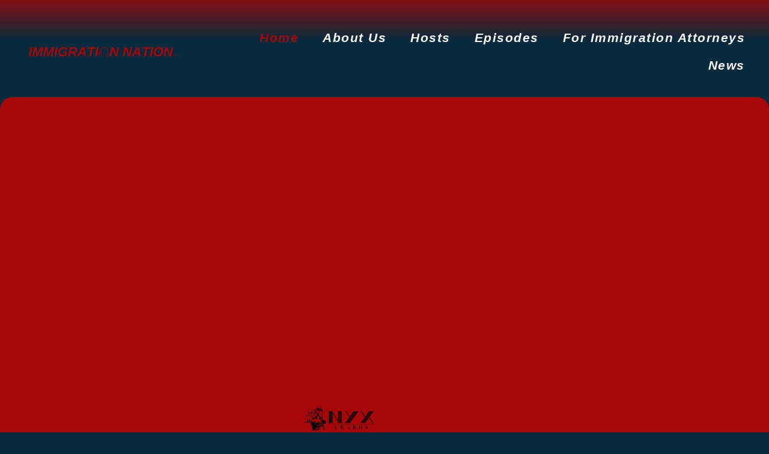

--- FILE ---
content_type: text/html; charset=UTF-8
request_url: https://immigrationnationpodcast.com/
body_size: 18435
content:
<!doctype html>
<html lang="en-US">
<head>
	<meta charset="UTF-8">
	<meta name="viewport" content="width=device-width, initial-scale=1">
	<link rel="profile" href="https://gmpg.org/xfn/11">
	<meta name='robots' content='index, follow, max-image-preview:large, max-snippet:-1, max-video-preview:-1' />

            <script data-no-defer="1" data-ezscrex="false" data-cfasync="false" data-pagespeed-no-defer data-cookieconsent="ignore">
                var ctPublicFunctions = {"_ajax_nonce":"0620a41c99","_rest_nonce":"2bc447b3fd","_ajax_url":"\/wp-admin\/admin-ajax.php","_rest_url":"https:\/\/immigrationnationpodcast.com\/wp-json\/","data__cookies_type":"none","data__ajax_type":"admin_ajax","data__bot_detector_enabled":1,"data__frontend_data_log_enabled":1,"cookiePrefix":"","wprocket_detected":false,"host_url":"immigrationnationpodcast.com","text__ee_click_to_select":"Click to select the whole data","text__ee_original_email":"The complete one is","text__ee_got_it":"Got it","text__ee_blocked":"Blocked","text__ee_cannot_connect":"Cannot connect","text__ee_cannot_decode":"Can not decode email. Unknown reason","text__ee_email_decoder":"CleanTalk email decoder","text__ee_wait_for_decoding":"The magic is on the way!","text__ee_decoding_process":"Please wait a few seconds while we decode the contact data."}
            </script>
        
            <script data-no-defer="1" data-ezscrex="false" data-cfasync="false" data-pagespeed-no-defer data-cookieconsent="ignore">
                var ctPublic = {"_ajax_nonce":"0620a41c99","settings__forms__check_internal":0,"settings__forms__check_external":0,"settings__forms__force_protection":0,"settings__forms__search_test":1,"settings__forms__wc_add_to_cart":0,"settings__data__bot_detector_enabled":1,"settings__sfw__anti_crawler":0,"blog_home":"https:\/\/immigrationnationpodcast.com\/","pixel__setting":"3","pixel__enabled":false,"pixel__url":"https:\/\/moderate2-v4.cleantalk.org\/pixel\/d1ac93cd03a8b6ed5f4ffd36ac4b0834.gif","data__email_check_before_post":1,"data__email_check_exist_post":1,"data__cookies_type":"none","data__key_is_ok":false,"data__visible_fields_required":true,"wl_brandname":"Anti-Spam by CleanTalk","wl_brandname_short":"CleanTalk","ct_checkjs_key":1123123606,"emailEncoderPassKey":"1ef2b229c01348c8c722ab32289017c9","bot_detector_forms_excluded":"W10=","advancedCacheExists":false,"varnishCacheExists":false,"wc_ajax_add_to_cart":false}
            </script>
        
	<!-- This site is optimized with the Yoast SEO plugin v26.7 - https://yoast.com/wordpress/plugins/seo/ -->
	<title>Immigration Nation Podcast</title>
	<meta name="description" content="Welcome to the Immigration Nation Podcast, the podcast where you can find answers to all your United States immigration questions." />
	<link rel="canonical" href="https://immigrationnationpodcast.com/" />
	<meta property="og:locale" content="en_US" />
	<meta property="og:type" content="website" />
	<meta property="og:title" content="Immigration Nation Podcast" />
	<meta property="og:description" content="Welcome to the Immigration Nation Podcast, the podcast where you can find answers to all your United States immigration questions." />
	<meta property="og:url" content="https://immigrationnationpodcast.com/" />
	<meta property="og:site_name" content="Immigration Nation Podcast" />
	<meta property="article:publisher" content="https://www.facebook.com/profile.php?id=61563005583190" />
	<meta property="article:modified_time" content="2025-11-12T19:58:08+00:00" />
	<meta property="og:image" content="https://immigrationnationpodcast.com/wp-content/uploads/2025/05/Immigration-Nation-Podcast-Awards-NYX-Gold-Award.png" />
	<meta property="og:image:width" content="150" />
	<meta property="og:image:height" content="150" />
	<meta property="og:image:type" content="image/png" />
	<meta name="twitter:card" content="summary_large_image" />
	<script type="application/ld+json" class="yoast-schema-graph">{"@context":"https://schema.org","@graph":[{"@type":"WebPage","@id":"https://immigrationnationpodcast.com/","url":"https://immigrationnationpodcast.com/","name":"Immigration Nation Podcast","isPartOf":{"@id":"https://immigrationnationpodcast.com/#website"},"about":{"@id":"https://immigrationnationpodcast.com/#organization"},"primaryImageOfPage":{"@id":"https://immigrationnationpodcast.com/#primaryimage"},"image":{"@id":"https://immigrationnationpodcast.com/#primaryimage"},"thumbnailUrl":"https://immigrationnationpodcast.com/wp-content/uploads/2025/05/Immigration-Nation-Podcast-Awards-NYX-Gold-Award.png","datePublished":"2023-01-26T18:22:47+00:00","dateModified":"2025-11-12T19:58:08+00:00","description":"Welcome to the Immigration Nation Podcast, the podcast where you can find answers to all your United States immigration questions.","breadcrumb":{"@id":"https://immigrationnationpodcast.com/#breadcrumb"},"inLanguage":"en-US","potentialAction":[{"@type":"ReadAction","target":["https://immigrationnationpodcast.com/"]}]},{"@type":"ImageObject","inLanguage":"en-US","@id":"https://immigrationnationpodcast.com/#primaryimage","url":"https://immigrationnationpodcast.com/wp-content/uploads/2025/05/Immigration-Nation-Podcast-Awards-NYX-Gold-Award.png","contentUrl":"https://immigrationnationpodcast.com/wp-content/uploads/2025/05/Immigration-Nation-Podcast-Awards-NYX-Gold-Award.png","width":150,"height":150},{"@type":"BreadcrumbList","@id":"https://immigrationnationpodcast.com/#breadcrumb","itemListElement":[{"@type":"ListItem","position":1,"name":"Home"}]},{"@type":"WebSite","@id":"https://immigrationnationpodcast.com/#website","url":"https://immigrationnationpodcast.com/","name":"Immigration Nation Podcast","description":"","publisher":{"@id":"https://immigrationnationpodcast.com/#organization"},"potentialAction":[{"@type":"SearchAction","target":{"@type":"EntryPoint","urlTemplate":"https://immigrationnationpodcast.com/?s={search_term_string}"},"query-input":{"@type":"PropertyValueSpecification","valueRequired":true,"valueName":"search_term_string"}}],"inLanguage":"en-US"},{"@type":"Organization","@id":"https://immigrationnationpodcast.com/#organization","name":"Immigration Nation Podcast","url":"https://immigrationnationpodcast.com/","logo":{"@type":"ImageObject","inLanguage":"en-US","@id":"https://immigrationnationpodcast.com/#/schema/logo/image/","url":"https://immigrationnationpodcast.com/wp-content/uploads/2023/01/red-logo-cropped.png","contentUrl":"https://immigrationnationpodcast.com/wp-content/uploads/2023/01/red-logo-cropped.png","width":851,"height":453,"caption":"Immigration Nation Podcast"},"image":{"@id":"https://immigrationnationpodcast.com/#/schema/logo/image/"},"sameAs":["https://www.facebook.com/profile.php?id=61563005583190","https://www.youtube.com/channel/UCeOageh465_81VNkV3NdJkQ","https://www.instagram.com/immigrationnationepisodes/"]}]}</script>
	<!-- / Yoast SEO plugin. -->


<link rel='dns-prefetch' href='//fd.cleantalk.org' />
<link rel="alternate" type="application/rss+xml" title="Immigration Nation Podcast &raquo; Feed" href="https://immigrationnationpodcast.com/feed/" />
<link rel="alternate" type="application/rss+xml" title="Immigration Nation Podcast &raquo; Comments Feed" href="https://immigrationnationpodcast.com/comments/feed/" />
<link rel="alternate" title="oEmbed (JSON)" type="application/json+oembed" href="https://immigrationnationpodcast.com/wp-json/oembed/1.0/embed?url=https%3A%2F%2Fimmigrationnationpodcast.com%2F" />
<link rel="alternate" title="oEmbed (XML)" type="text/xml+oembed" href="https://immigrationnationpodcast.com/wp-json/oembed/1.0/embed?url=https%3A%2F%2Fimmigrationnationpodcast.com%2F&#038;format=xml" />
<style id='wp-img-auto-sizes-contain-inline-css'>
img:is([sizes=auto i],[sizes^="auto," i]){contain-intrinsic-size:3000px 1500px}
/*# sourceURL=wp-img-auto-sizes-contain-inline-css */
</style>
<link rel='stylesheet' id='ssp-castos-player-css' href='https://immigrationnationpodcast.com/wp-content/plugins/seriously-simple-podcasting/assets/css/castos-player.min.css?ver=3.14.2' media='all' />
<link rel='stylesheet' id='ssp-subscribe-buttons-css' href='https://immigrationnationpodcast.com/wp-content/plugins/seriously-simple-podcasting/assets/css/subscribe-buttons.css?ver=3.14.2' media='all' />
<style id='wp-emoji-styles-inline-css'>

	img.wp-smiley, img.emoji {
		display: inline !important;
		border: none !important;
		box-shadow: none !important;
		height: 1em !important;
		width: 1em !important;
		margin: 0 0.07em !important;
		vertical-align: -0.1em !important;
		background: none !important;
		padding: 0 !important;
	}
/*# sourceURL=wp-emoji-styles-inline-css */
</style>
<style id='global-styles-inline-css'>
:root{--wp--preset--aspect-ratio--square: 1;--wp--preset--aspect-ratio--4-3: 4/3;--wp--preset--aspect-ratio--3-4: 3/4;--wp--preset--aspect-ratio--3-2: 3/2;--wp--preset--aspect-ratio--2-3: 2/3;--wp--preset--aspect-ratio--16-9: 16/9;--wp--preset--aspect-ratio--9-16: 9/16;--wp--preset--color--black: #000000;--wp--preset--color--cyan-bluish-gray: #abb8c3;--wp--preset--color--white: #ffffff;--wp--preset--color--pale-pink: #f78da7;--wp--preset--color--vivid-red: #cf2e2e;--wp--preset--color--luminous-vivid-orange: #ff6900;--wp--preset--color--luminous-vivid-amber: #fcb900;--wp--preset--color--light-green-cyan: #7bdcb5;--wp--preset--color--vivid-green-cyan: #00d084;--wp--preset--color--pale-cyan-blue: #8ed1fc;--wp--preset--color--vivid-cyan-blue: #0693e3;--wp--preset--color--vivid-purple: #9b51e0;--wp--preset--gradient--vivid-cyan-blue-to-vivid-purple: linear-gradient(135deg,rgb(6,147,227) 0%,rgb(155,81,224) 100%);--wp--preset--gradient--light-green-cyan-to-vivid-green-cyan: linear-gradient(135deg,rgb(122,220,180) 0%,rgb(0,208,130) 100%);--wp--preset--gradient--luminous-vivid-amber-to-luminous-vivid-orange: linear-gradient(135deg,rgb(252,185,0) 0%,rgb(255,105,0) 100%);--wp--preset--gradient--luminous-vivid-orange-to-vivid-red: linear-gradient(135deg,rgb(255,105,0) 0%,rgb(207,46,46) 100%);--wp--preset--gradient--very-light-gray-to-cyan-bluish-gray: linear-gradient(135deg,rgb(238,238,238) 0%,rgb(169,184,195) 100%);--wp--preset--gradient--cool-to-warm-spectrum: linear-gradient(135deg,rgb(74,234,220) 0%,rgb(151,120,209) 20%,rgb(207,42,186) 40%,rgb(238,44,130) 60%,rgb(251,105,98) 80%,rgb(254,248,76) 100%);--wp--preset--gradient--blush-light-purple: linear-gradient(135deg,rgb(255,206,236) 0%,rgb(152,150,240) 100%);--wp--preset--gradient--blush-bordeaux: linear-gradient(135deg,rgb(254,205,165) 0%,rgb(254,45,45) 50%,rgb(107,0,62) 100%);--wp--preset--gradient--luminous-dusk: linear-gradient(135deg,rgb(255,203,112) 0%,rgb(199,81,192) 50%,rgb(65,88,208) 100%);--wp--preset--gradient--pale-ocean: linear-gradient(135deg,rgb(255,245,203) 0%,rgb(182,227,212) 50%,rgb(51,167,181) 100%);--wp--preset--gradient--electric-grass: linear-gradient(135deg,rgb(202,248,128) 0%,rgb(113,206,126) 100%);--wp--preset--gradient--midnight: linear-gradient(135deg,rgb(2,3,129) 0%,rgb(40,116,252) 100%);--wp--preset--font-size--small: 13px;--wp--preset--font-size--medium: 20px;--wp--preset--font-size--large: 36px;--wp--preset--font-size--x-large: 42px;--wp--preset--spacing--20: 0.44rem;--wp--preset--spacing--30: 0.67rem;--wp--preset--spacing--40: 1rem;--wp--preset--spacing--50: 1.5rem;--wp--preset--spacing--60: 2.25rem;--wp--preset--spacing--70: 3.38rem;--wp--preset--spacing--80: 5.06rem;--wp--preset--shadow--natural: 6px 6px 9px rgba(0, 0, 0, 0.2);--wp--preset--shadow--deep: 12px 12px 50px rgba(0, 0, 0, 0.4);--wp--preset--shadow--sharp: 6px 6px 0px rgba(0, 0, 0, 0.2);--wp--preset--shadow--outlined: 6px 6px 0px -3px rgb(255, 255, 255), 6px 6px rgb(0, 0, 0);--wp--preset--shadow--crisp: 6px 6px 0px rgb(0, 0, 0);}:root { --wp--style--global--content-size: 800px;--wp--style--global--wide-size: 1200px; }:where(body) { margin: 0; }.wp-site-blocks > .alignleft { float: left; margin-right: 2em; }.wp-site-blocks > .alignright { float: right; margin-left: 2em; }.wp-site-blocks > .aligncenter { justify-content: center; margin-left: auto; margin-right: auto; }:where(.wp-site-blocks) > * { margin-block-start: 24px; margin-block-end: 0; }:where(.wp-site-blocks) > :first-child { margin-block-start: 0; }:where(.wp-site-blocks) > :last-child { margin-block-end: 0; }:root { --wp--style--block-gap: 24px; }:root :where(.is-layout-flow) > :first-child{margin-block-start: 0;}:root :where(.is-layout-flow) > :last-child{margin-block-end: 0;}:root :where(.is-layout-flow) > *{margin-block-start: 24px;margin-block-end: 0;}:root :where(.is-layout-constrained) > :first-child{margin-block-start: 0;}:root :where(.is-layout-constrained) > :last-child{margin-block-end: 0;}:root :where(.is-layout-constrained) > *{margin-block-start: 24px;margin-block-end: 0;}:root :where(.is-layout-flex){gap: 24px;}:root :where(.is-layout-grid){gap: 24px;}.is-layout-flow > .alignleft{float: left;margin-inline-start: 0;margin-inline-end: 2em;}.is-layout-flow > .alignright{float: right;margin-inline-start: 2em;margin-inline-end: 0;}.is-layout-flow > .aligncenter{margin-left: auto !important;margin-right: auto !important;}.is-layout-constrained > .alignleft{float: left;margin-inline-start: 0;margin-inline-end: 2em;}.is-layout-constrained > .alignright{float: right;margin-inline-start: 2em;margin-inline-end: 0;}.is-layout-constrained > .aligncenter{margin-left: auto !important;margin-right: auto !important;}.is-layout-constrained > :where(:not(.alignleft):not(.alignright):not(.alignfull)){max-width: var(--wp--style--global--content-size);margin-left: auto !important;margin-right: auto !important;}.is-layout-constrained > .alignwide{max-width: var(--wp--style--global--wide-size);}body .is-layout-flex{display: flex;}.is-layout-flex{flex-wrap: wrap;align-items: center;}.is-layout-flex > :is(*, div){margin: 0;}body .is-layout-grid{display: grid;}.is-layout-grid > :is(*, div){margin: 0;}body{padding-top: 0px;padding-right: 0px;padding-bottom: 0px;padding-left: 0px;}a:where(:not(.wp-element-button)){text-decoration: underline;}:root :where(.wp-element-button, .wp-block-button__link){background-color: #32373c;border-width: 0;color: #fff;font-family: inherit;font-size: inherit;font-style: inherit;font-weight: inherit;letter-spacing: inherit;line-height: inherit;padding-top: calc(0.667em + 2px);padding-right: calc(1.333em + 2px);padding-bottom: calc(0.667em + 2px);padding-left: calc(1.333em + 2px);text-decoration: none;text-transform: inherit;}.has-black-color{color: var(--wp--preset--color--black) !important;}.has-cyan-bluish-gray-color{color: var(--wp--preset--color--cyan-bluish-gray) !important;}.has-white-color{color: var(--wp--preset--color--white) !important;}.has-pale-pink-color{color: var(--wp--preset--color--pale-pink) !important;}.has-vivid-red-color{color: var(--wp--preset--color--vivid-red) !important;}.has-luminous-vivid-orange-color{color: var(--wp--preset--color--luminous-vivid-orange) !important;}.has-luminous-vivid-amber-color{color: var(--wp--preset--color--luminous-vivid-amber) !important;}.has-light-green-cyan-color{color: var(--wp--preset--color--light-green-cyan) !important;}.has-vivid-green-cyan-color{color: var(--wp--preset--color--vivid-green-cyan) !important;}.has-pale-cyan-blue-color{color: var(--wp--preset--color--pale-cyan-blue) !important;}.has-vivid-cyan-blue-color{color: var(--wp--preset--color--vivid-cyan-blue) !important;}.has-vivid-purple-color{color: var(--wp--preset--color--vivid-purple) !important;}.has-black-background-color{background-color: var(--wp--preset--color--black) !important;}.has-cyan-bluish-gray-background-color{background-color: var(--wp--preset--color--cyan-bluish-gray) !important;}.has-white-background-color{background-color: var(--wp--preset--color--white) !important;}.has-pale-pink-background-color{background-color: var(--wp--preset--color--pale-pink) !important;}.has-vivid-red-background-color{background-color: var(--wp--preset--color--vivid-red) !important;}.has-luminous-vivid-orange-background-color{background-color: var(--wp--preset--color--luminous-vivid-orange) !important;}.has-luminous-vivid-amber-background-color{background-color: var(--wp--preset--color--luminous-vivid-amber) !important;}.has-light-green-cyan-background-color{background-color: var(--wp--preset--color--light-green-cyan) !important;}.has-vivid-green-cyan-background-color{background-color: var(--wp--preset--color--vivid-green-cyan) !important;}.has-pale-cyan-blue-background-color{background-color: var(--wp--preset--color--pale-cyan-blue) !important;}.has-vivid-cyan-blue-background-color{background-color: var(--wp--preset--color--vivid-cyan-blue) !important;}.has-vivid-purple-background-color{background-color: var(--wp--preset--color--vivid-purple) !important;}.has-black-border-color{border-color: var(--wp--preset--color--black) !important;}.has-cyan-bluish-gray-border-color{border-color: var(--wp--preset--color--cyan-bluish-gray) !important;}.has-white-border-color{border-color: var(--wp--preset--color--white) !important;}.has-pale-pink-border-color{border-color: var(--wp--preset--color--pale-pink) !important;}.has-vivid-red-border-color{border-color: var(--wp--preset--color--vivid-red) !important;}.has-luminous-vivid-orange-border-color{border-color: var(--wp--preset--color--luminous-vivid-orange) !important;}.has-luminous-vivid-amber-border-color{border-color: var(--wp--preset--color--luminous-vivid-amber) !important;}.has-light-green-cyan-border-color{border-color: var(--wp--preset--color--light-green-cyan) !important;}.has-vivid-green-cyan-border-color{border-color: var(--wp--preset--color--vivid-green-cyan) !important;}.has-pale-cyan-blue-border-color{border-color: var(--wp--preset--color--pale-cyan-blue) !important;}.has-vivid-cyan-blue-border-color{border-color: var(--wp--preset--color--vivid-cyan-blue) !important;}.has-vivid-purple-border-color{border-color: var(--wp--preset--color--vivid-purple) !important;}.has-vivid-cyan-blue-to-vivid-purple-gradient-background{background: var(--wp--preset--gradient--vivid-cyan-blue-to-vivid-purple) !important;}.has-light-green-cyan-to-vivid-green-cyan-gradient-background{background: var(--wp--preset--gradient--light-green-cyan-to-vivid-green-cyan) !important;}.has-luminous-vivid-amber-to-luminous-vivid-orange-gradient-background{background: var(--wp--preset--gradient--luminous-vivid-amber-to-luminous-vivid-orange) !important;}.has-luminous-vivid-orange-to-vivid-red-gradient-background{background: var(--wp--preset--gradient--luminous-vivid-orange-to-vivid-red) !important;}.has-very-light-gray-to-cyan-bluish-gray-gradient-background{background: var(--wp--preset--gradient--very-light-gray-to-cyan-bluish-gray) !important;}.has-cool-to-warm-spectrum-gradient-background{background: var(--wp--preset--gradient--cool-to-warm-spectrum) !important;}.has-blush-light-purple-gradient-background{background: var(--wp--preset--gradient--blush-light-purple) !important;}.has-blush-bordeaux-gradient-background{background: var(--wp--preset--gradient--blush-bordeaux) !important;}.has-luminous-dusk-gradient-background{background: var(--wp--preset--gradient--luminous-dusk) !important;}.has-pale-ocean-gradient-background{background: var(--wp--preset--gradient--pale-ocean) !important;}.has-electric-grass-gradient-background{background: var(--wp--preset--gradient--electric-grass) !important;}.has-midnight-gradient-background{background: var(--wp--preset--gradient--midnight) !important;}.has-small-font-size{font-size: var(--wp--preset--font-size--small) !important;}.has-medium-font-size{font-size: var(--wp--preset--font-size--medium) !important;}.has-large-font-size{font-size: var(--wp--preset--font-size--large) !important;}.has-x-large-font-size{font-size: var(--wp--preset--font-size--x-large) !important;}
:root :where(.wp-block-pullquote){font-size: 1.5em;line-height: 1.6;}
/*# sourceURL=global-styles-inline-css */
</style>
<link rel='stylesheet' id='cleantalk-public-css-css' href='https://immigrationnationpodcast.com/wp-content/plugins/cleantalk-spam-protect/css/cleantalk-public.min.css?ver=6.70.1_1766619914' media='all' />
<link rel='stylesheet' id='cleantalk-email-decoder-css-css' href='https://immigrationnationpodcast.com/wp-content/plugins/cleantalk-spam-protect/css/cleantalk-email-decoder.min.css?ver=6.70.1_1766619914' media='all' />
<link rel='stylesheet' id='audioigniter-css' href='https://immigrationnationpodcast.com/wp-content/plugins/audioigniter/player/build/style.css?ver=2.0.2' media='all' />
<link rel='stylesheet' id='wp-components-css' href='https://immigrationnationpodcast.com/wp-includes/css/dist/components/style.min.css?ver=6.9' media='all' />
<link rel='stylesheet' id='godaddy-styles-css' href='https://immigrationnationpodcast.com/wp-content/plugins/coblocks/includes/Dependencies/GoDaddy/Styles/build/latest.css?ver=2.0.2' media='all' />
<link rel='stylesheet' id='hello-elementor-css' href='https://immigrationnationpodcast.com/wp-content/themes/hello-elementor/assets/css/reset.css?ver=3.4.5' media='all' />
<link rel='stylesheet' id='hello-elementor-theme-style-css' href='https://immigrationnationpodcast.com/wp-content/themes/hello-elementor/assets/css/theme.css?ver=3.4.5' media='all' />
<link rel='stylesheet' id='hello-elementor-header-footer-css' href='https://immigrationnationpodcast.com/wp-content/themes/hello-elementor/assets/css/header-footer.css?ver=3.4.5' media='all' />
<link rel='stylesheet' id='elementor-frontend-css' href='https://immigrationnationpodcast.com/wp-content/plugins/elementor/assets/css/frontend.min.css?ver=3.34.1' media='all' />
<link rel='stylesheet' id='elementor-post-12-css' href='https://immigrationnationpodcast.com/wp-content/uploads/elementor/css/post-12.css?ver=1768439226' media='all' />
<link rel='stylesheet' id='widget-image-css' href='https://immigrationnationpodcast.com/wp-content/plugins/elementor/assets/css/widget-image.min.css?ver=3.34.1' media='all' />
<link rel='stylesheet' id='widget-nav-menu-css' href='https://immigrationnationpodcast.com/wp-content/plugins/elementor-pro/assets/css/widget-nav-menu.min.css?ver=3.33.2' media='all' />
<link rel='stylesheet' id='e-animation-fadeInUp-css' href='https://immigrationnationpodcast.com/wp-content/plugins/elementor/assets/lib/animations/styles/fadeInUp.min.css?ver=3.34.1' media='all' />
<link rel='stylesheet' id='widget-heading-css' href='https://immigrationnationpodcast.com/wp-content/plugins/elementor/assets/css/widget-heading.min.css?ver=3.34.1' media='all' />
<link rel='stylesheet' id='widget-icon-list-css' href='https://immigrationnationpodcast.com/wp-content/plugins/elementor/assets/css/widget-icon-list.min.css?ver=3.34.1' media='all' />
<link rel='stylesheet' id='widget-divider-css' href='https://immigrationnationpodcast.com/wp-content/plugins/elementor/assets/css/widget-divider.min.css?ver=3.34.1' media='all' />
<link rel='stylesheet' id='elementor-icons-css' href='https://immigrationnationpodcast.com/wp-content/plugins/elementor/assets/lib/eicons/css/elementor-icons.min.css?ver=5.45.0' media='all' />
<link rel='stylesheet' id='e-animation-fadeIn-css' href='https://immigrationnationpodcast.com/wp-content/plugins/elementor/assets/lib/animations/styles/fadeIn.min.css?ver=3.34.1' media='all' />
<link rel='stylesheet' id='e-animation-shrink-css' href='https://immigrationnationpodcast.com/wp-content/plugins/elementor/assets/lib/animations/styles/e-animation-shrink.min.css?ver=3.34.1' media='all' />
<link rel='stylesheet' id='widget-image-box-css' href='https://immigrationnationpodcast.com/wp-content/plugins/elementor/assets/css/widget-image-box.min.css?ver=3.34.1' media='all' />
<link rel='stylesheet' id='widget-menu-anchor-css' href='https://immigrationnationpodcast.com/wp-content/plugins/elementor/assets/css/widget-menu-anchor.min.css?ver=3.34.1' media='all' />
<link rel='stylesheet' id='swiper-css' href='https://immigrationnationpodcast.com/wp-content/plugins/elementor/assets/lib/swiper/v8/css/swiper.min.css?ver=8.4.5' media='all' />
<link rel='stylesheet' id='e-swiper-css' href='https://immigrationnationpodcast.com/wp-content/plugins/elementor/assets/css/conditionals/e-swiper.min.css?ver=3.34.1' media='all' />
<link rel='stylesheet' id='widget-testimonial-carousel-css' href='https://immigrationnationpodcast.com/wp-content/plugins/elementor-pro/assets/css/widget-testimonial-carousel.min.css?ver=3.33.2' media='all' />
<link rel='stylesheet' id='widget-carousel-module-base-css' href='https://immigrationnationpodcast.com/wp-content/plugins/elementor-pro/assets/css/widget-carousel-module-base.min.css?ver=3.33.2' media='all' />
<link rel='stylesheet' id='widget-call-to-action-css' href='https://immigrationnationpodcast.com/wp-content/plugins/elementor-pro/assets/css/widget-call-to-action.min.css?ver=3.33.2' media='all' />
<link rel='stylesheet' id='e-transitions-css' href='https://immigrationnationpodcast.com/wp-content/plugins/elementor-pro/assets/css/conditionals/transitions.min.css?ver=3.33.2' media='all' />
<link rel='stylesheet' id='widget-lottie-css' href='https://immigrationnationpodcast.com/wp-content/plugins/elementor-pro/assets/css/widget-lottie.min.css?ver=3.33.2' media='all' />
<link rel='stylesheet' id='widget-flip-box-css' href='https://immigrationnationpodcast.com/wp-content/plugins/elementor-pro/assets/css/widget-flip-box.min.css?ver=3.33.2' media='all' />
<link rel='stylesheet' id='elementor-post-54-css' href='https://immigrationnationpodcast.com/wp-content/uploads/elementor/css/post-54.css?ver=1768439227' media='all' />
<link rel='stylesheet' id='elementor-post-61-css' href='https://immigrationnationpodcast.com/wp-content/uploads/elementor/css/post-61.css?ver=1768439227' media='all' />
<link rel='stylesheet' id='elementor-post-20-css' href='https://immigrationnationpodcast.com/wp-content/uploads/elementor/css/post-20.css?ver=1768439227' media='all' />
<link rel='stylesheet' id='elementor-gf-local-montserrat-css' href='https://immigrationnationpodcast.com/wp-content/uploads/elementor/google-fonts/css/montserrat.css?ver=1742429398' media='all' />
<link rel='stylesheet' id='elementor-gf-local-gruppo-css' href='https://immigrationnationpodcast.com/wp-content/uploads/elementor/google-fonts/css/gruppo.css?ver=1742429398' media='all' />
<link rel='stylesheet' id='elementor-icons-shared-0-css' href='https://immigrationnationpodcast.com/wp-content/plugins/elementor/assets/lib/font-awesome/css/fontawesome.min.css?ver=5.15.3' media='all' />
<link rel='stylesheet' id='elementor-icons-fa-solid-css' href='https://immigrationnationpodcast.com/wp-content/plugins/elementor/assets/lib/font-awesome/css/solid.min.css?ver=5.15.3' media='all' />
<link rel='stylesheet' id='elementor-icons-fa-brands-css' href='https://immigrationnationpodcast.com/wp-content/plugins/elementor/assets/lib/font-awesome/css/brands.min.css?ver=5.15.3' media='all' />
<script src="https://immigrationnationpodcast.com/wp-content/plugins/cleantalk-spam-protect/js/apbct-public-bundle.min.js?ver=6.70.1_1766619914" id="apbct-public-bundle.min-js-js"></script>
<script src="https://fd.cleantalk.org/ct-bot-detector-wrapper.js?ver=6.70.1" id="ct_bot_detector-js" defer data-wp-strategy="defer"></script>
<script src="https://immigrationnationpodcast.com/wp-includes/js/jquery/jquery.min.js?ver=3.7.1" id="jquery-core-js"></script>
<script src="https://immigrationnationpodcast.com/wp-includes/js/jquery/jquery-migrate.min.js?ver=3.4.1" id="jquery-migrate-js"></script>
<script src="https://immigrationnationpodcast.com/wp-content/plugins/wonderplugin-video-embed/engine/wonderpluginvideoembed.js?ver=2.4" id="wonderplugin-videoembed-script-js"></script>
<link rel="https://api.w.org/" href="https://immigrationnationpodcast.com/wp-json/" /><link rel="alternate" title="JSON" type="application/json" href="https://immigrationnationpodcast.com/wp-json/wp/v2/pages/54" /><link rel="EditURI" type="application/rsd+xml" title="RSD" href="https://immigrationnationpodcast.com/xmlrpc.php?rsd" />
<link rel='shortlink' href='https://immigrationnationpodcast.com/' />
<meta name="cdp-version" content="1.5.0" />
<link rel="alternate" type="application/rss+xml" title="Podcast RSS feed" href="https://immigrationnationpodcast.com/feed/podcast" />

<meta name="generator" content="Elementor 3.34.1; features: additional_custom_breakpoints; settings: css_print_method-external, google_font-enabled, font_display-swap">
			<style>
				.e-con.e-parent:nth-of-type(n+4):not(.e-lazyloaded):not(.e-no-lazyload),
				.e-con.e-parent:nth-of-type(n+4):not(.e-lazyloaded):not(.e-no-lazyload) * {
					background-image: none !important;
				}
				@media screen and (max-height: 1024px) {
					.e-con.e-parent:nth-of-type(n+3):not(.e-lazyloaded):not(.e-no-lazyload),
					.e-con.e-parent:nth-of-type(n+3):not(.e-lazyloaded):not(.e-no-lazyload) * {
						background-image: none !important;
					}
				}
				@media screen and (max-height: 640px) {
					.e-con.e-parent:nth-of-type(n+2):not(.e-lazyloaded):not(.e-no-lazyload),
					.e-con.e-parent:nth-of-type(n+2):not(.e-lazyloaded):not(.e-no-lazyload) * {
						background-image: none !important;
					}
				}
			</style>
						<meta name="theme-color" content="#1A1A1A">
			<script src="/wp-content/mu-plugins/captaincore-analytics.js" data-site="PDMDRANA" defer></script>
<link rel="icon" href="https://immigrationnationpodcast.com/wp-content/uploads/2024/05/cropped-White-logo-on-red-32x32.png" sizes="32x32" />
<link rel="icon" href="https://immigrationnationpodcast.com/wp-content/uploads/2024/05/cropped-White-logo-on-red-192x192.png" sizes="192x192" />
<link rel="apple-touch-icon" href="https://immigrationnationpodcast.com/wp-content/uploads/2024/05/cropped-White-logo-on-red-180x180.png" />
<meta name="msapplication-TileImage" content="https://immigrationnationpodcast.com/wp-content/uploads/2024/05/cropped-White-logo-on-red-270x270.png" />
</head>
<body class="home wp-singular page-template page-template-elementor_header_footer page page-id-54 wp-embed-responsive wp-theme-hello-elementor hello-elementor-default elementor-default elementor-template-full-width elementor-kit-12 elementor-page elementor-page-54">


<a class="skip-link screen-reader-text" href="#content">Skip to content</a>

		<header data-elementor-type="header" data-elementor-id="61" class="elementor elementor-61 elementor-location-header" data-elementor-post-type="elementor_library">
					<section class="elementor-section elementor-top-section elementor-element elementor-element-7ce8af9d elementor-section-stretched elementor-section-boxed elementor-section-height-default elementor-section-height-default" data-id="7ce8af9d" data-element_type="section" data-settings="{&quot;background_background&quot;:&quot;gradient&quot;,&quot;stretch_section&quot;:&quot;section-stretched&quot;}">
						<div class="elementor-container elementor-column-gap-default">
					<div class="elementor-column elementor-col-100 elementor-top-column elementor-element elementor-element-333dcba1" data-id="333dcba1" data-element_type="column">
			<div class="elementor-widget-wrap elementor-element-populated">
						<section class="elementor-section elementor-inner-section elementor-element elementor-element-2d8ef4d5 elementor-section-boxed elementor-section-height-default elementor-section-height-default" data-id="2d8ef4d5" data-element_type="section">
						<div class="elementor-container elementor-column-gap-default">
					<div class="elementor-column elementor-col-50 elementor-inner-column elementor-element elementor-element-6b2be356" data-id="6b2be356" data-element_type="column">
			<div class="elementor-widget-wrap elementor-element-populated">
						<div class="elementor-element elementor-element-5975a100 e-transform elementor-widget elementor-widget-image" data-id="5975a100" data-element_type="widget" data-settings="{&quot;_transform_scale_effect&quot;:{&quot;unit&quot;:&quot;px&quot;,&quot;size&quot;:1.4,&quot;sizes&quot;:[]},&quot;_transform_scale_effect_mobile&quot;:{&quot;unit&quot;:&quot;px&quot;,&quot;size&quot;:1.2,&quot;sizes&quot;:[]},&quot;_transform_scale_effect_tablet&quot;:{&quot;unit&quot;:&quot;px&quot;,&quot;size&quot;:&quot;&quot;,&quot;sizes&quot;:[]}}" data-widget_type="image.default">
				<div class="elementor-widget-container">
																<a href="https://immigrationnationpodcast.com/">
							<img fetchpriority="high" width="1080" height="270" src="https://immigrationnationpodcast.com/wp-content/uploads/2023/01/Red-footer-e1755020972880.png" class="attachment-full size-full wp-image-2103" alt="Immigration Nation Podcast | Trademarked Full Logo" srcset="https://immigrationnationpodcast.com/wp-content/uploads/2023/01/Red-footer-e1755020972880.png 1080w, https://immigrationnationpodcast.com/wp-content/uploads/2023/01/Red-footer-e1755020972880-300x75.png 300w, https://immigrationnationpodcast.com/wp-content/uploads/2023/01/Red-footer-e1755020972880-1024x256.png 1024w, https://immigrationnationpodcast.com/wp-content/uploads/2023/01/Red-footer-e1755020972880-768x192.png 768w" sizes="(max-width: 1080px) 100vw, 1080px" />								</a>
															</div>
				</div>
					</div>
		</div>
				<div class="elementor-column elementor-col-50 elementor-inner-column elementor-element elementor-element-3f2bc099" data-id="3f2bc099" data-element_type="column">
			<div class="elementor-widget-wrap elementor-element-populated">
						<div class="elementor-element elementor-element-6f2d91c3 elementor-nav-menu__align-end elementor-nav-menu--stretch elementor-nav-menu--dropdown-tablet elementor-nav-menu__text-align-aside elementor-nav-menu--toggle elementor-nav-menu--burger elementor-widget elementor-widget-nav-menu" data-id="6f2d91c3" data-element_type="widget" data-settings="{&quot;full_width&quot;:&quot;stretch&quot;,&quot;submenu_icon&quot;:{&quot;value&quot;:&quot;&lt;i class=\&quot;fas fa-chevron-down\&quot; aria-hidden=\&quot;true\&quot;&gt;&lt;\/i&gt;&quot;,&quot;library&quot;:&quot;fa-solid&quot;},&quot;layout&quot;:&quot;horizontal&quot;,&quot;toggle&quot;:&quot;burger&quot;}" data-widget_type="nav-menu.default">
				<div class="elementor-widget-container">
								<nav aria-label="Menu" class="elementor-nav-menu--main elementor-nav-menu__container elementor-nav-menu--layout-horizontal e--pointer-none">
				<ul id="menu-1-6f2d91c3" class="elementor-nav-menu"><li class="menu-item menu-item-type-post_type menu-item-object-page menu-item-home current-menu-item page_item page-item-54 current_page_item menu-item-834"><a href="https://immigrationnationpodcast.com/" aria-current="page" class="elementor-item elementor-item-active">Home</a></li>
<li class="menu-item menu-item-type-post_type menu-item-object-page menu-item-has-children menu-item-2413"><a href="https://immigrationnationpodcast.com/about-us/" class="elementor-item">About Us</a>
<ul class="sub-menu elementor-nav-menu--dropdown">
	<li class="menu-item menu-item-type-post_type menu-item-object-page menu-item-2616"><a href="https://immigrationnationpodcast.com/gallery/" class="elementor-sub-item">Gallery</a></li>
</ul>
</li>
<li class="menu-item menu-item-type-custom menu-item-object-custom current-menu-item current_page_item menu-item-home menu-item-155"><a href="https://immigrationnationpodcast.com/#host" aria-current="page" class="elementor-item elementor-item-anchor">Hosts</a></li>
<li class="menu-item menu-item-type-post_type menu-item-object-page menu-item-541"><a href="https://immigrationnationpodcast.com/episodes/" class="elementor-item">Episodes</a></li>
<li class="menu-item menu-item-type-post_type menu-item-object-page menu-item-608"><a href="https://immigrationnationpodcast.com/for-immigration-attorneys/" class="elementor-item">For Immigration Attorneys</a></li>
<li class="menu-item menu-item-type-post_type menu-item-object-page menu-item-1889"><a href="https://immigrationnationpodcast.com/news/" class="elementor-item">News</a></li>
</ul>			</nav>
					<div class="elementor-menu-toggle" role="button" tabindex="0" aria-label="Menu Toggle" aria-expanded="false">
			<i aria-hidden="true" role="presentation" class="elementor-menu-toggle__icon--open eicon-menu-bar"></i><i aria-hidden="true" role="presentation" class="elementor-menu-toggle__icon--close eicon-close"></i>		</div>
					<nav class="elementor-nav-menu--dropdown elementor-nav-menu__container" aria-hidden="true">
				<ul id="menu-2-6f2d91c3" class="elementor-nav-menu"><li class="menu-item menu-item-type-post_type menu-item-object-page menu-item-home current-menu-item page_item page-item-54 current_page_item menu-item-834"><a href="https://immigrationnationpodcast.com/" aria-current="page" class="elementor-item elementor-item-active" tabindex="-1">Home</a></li>
<li class="menu-item menu-item-type-post_type menu-item-object-page menu-item-has-children menu-item-2413"><a href="https://immigrationnationpodcast.com/about-us/" class="elementor-item" tabindex="-1">About Us</a>
<ul class="sub-menu elementor-nav-menu--dropdown">
	<li class="menu-item menu-item-type-post_type menu-item-object-page menu-item-2616"><a href="https://immigrationnationpodcast.com/gallery/" class="elementor-sub-item" tabindex="-1">Gallery</a></li>
</ul>
</li>
<li class="menu-item menu-item-type-custom menu-item-object-custom current-menu-item current_page_item menu-item-home menu-item-155"><a href="https://immigrationnationpodcast.com/#host" aria-current="page" class="elementor-item elementor-item-anchor" tabindex="-1">Hosts</a></li>
<li class="menu-item menu-item-type-post_type menu-item-object-page menu-item-541"><a href="https://immigrationnationpodcast.com/episodes/" class="elementor-item" tabindex="-1">Episodes</a></li>
<li class="menu-item menu-item-type-post_type menu-item-object-page menu-item-608"><a href="https://immigrationnationpodcast.com/for-immigration-attorneys/" class="elementor-item" tabindex="-1">For Immigration Attorneys</a></li>
<li class="menu-item menu-item-type-post_type menu-item-object-page menu-item-1889"><a href="https://immigrationnationpodcast.com/news/" class="elementor-item" tabindex="-1">News</a></li>
</ul>			</nav>
						</div>
				</div>
					</div>
		</div>
					</div>
		</section>
					</div>
		</div>
					</div>
		</section>
				</header>
				<div data-elementor-type="wp-page" data-elementor-id="54" class="elementor elementor-54" data-elementor-post-type="page">
						<section class="elementor-section elementor-top-section elementor-element elementor-element-9b1e6d5 elementor-section-full_width elementor-section-stretched elementor-section-height-default elementor-section-height-default" data-id="9b1e6d5" data-element_type="section" data-settings="{&quot;stretch_section&quot;:&quot;section-stretched&quot;,&quot;background_background&quot;:&quot;classic&quot;}">
							<div class="elementor-background-overlay"></div>
							<div class="elementor-container elementor-column-gap-default">
					<div class="elementor-column elementor-col-100 elementor-top-column elementor-element elementor-element-3a034835" data-id="3a034835" data-element_type="column" data-settings="{&quot;background_background&quot;:&quot;classic&quot;}">
			<div class="elementor-widget-wrap elementor-element-populated">
					<div class="elementor-background-overlay"></div>
						<section class="elementor-section elementor-inner-section elementor-element elementor-element-6db74f47 elementor-section-boxed elementor-section-height-default elementor-section-height-default" data-id="6db74f47" data-element_type="section">
						<div class="elementor-container elementor-column-gap-default">
					<div class="elementor-column elementor-col-50 elementor-inner-column elementor-element elementor-element-1b7af05f" data-id="1b7af05f" data-element_type="column">
			<div class="elementor-widget-wrap elementor-element-populated">
						<div class="elementor-element elementor-element-6cd3f6c9 elementor-widget-divider--view-line_text elementor-hidden-mobile elementor-widget-divider--element-align-center elementor-invisible elementor-widget elementor-widget-divider" data-id="6cd3f6c9" data-element_type="widget" data-settings="{&quot;_animation&quot;:&quot;fadeIn&quot;,&quot;_animation_delay&quot;:100}" data-widget_type="divider.default">
				<div class="elementor-widget-container">
							<div class="elementor-divider">
			<span class="elementor-divider-separator">
							<span class="elementor-divider__text elementor-divider__element">
				Our Listeners Are Everyday People With Immigration Questions				</span>
						</span>
		</div>
						</div>
				</div>
				<div class="elementor-element elementor-element-2abd6ef9 e-transform e-transform elementor-invisible elementor-widget elementor-widget-heading" data-id="2abd6ef9" data-element_type="widget" data-settings="{&quot;_animation&quot;:&quot;fadeIn&quot;,&quot;_transform_translateX_effect&quot;:{&quot;unit&quot;:&quot;%&quot;,&quot;size&quot;:8,&quot;sizes&quot;:[]},&quot;_transform_translateX_effect_tablet&quot;:{&quot;unit&quot;:&quot;%&quot;,&quot;size&quot;:&quot;&quot;,&quot;sizes&quot;:[]},&quot;_transform_translateX_effect_mobile&quot;:{&quot;unit&quot;:&quot;%&quot;,&quot;size&quot;:&quot;&quot;,&quot;sizes&quot;:[]},&quot;_transform_translateY_effect&quot;:{&quot;unit&quot;:&quot;%&quot;,&quot;size&quot;:8,&quot;sizes&quot;:[]},&quot;_transform_translateY_effect_tablet&quot;:{&quot;unit&quot;:&quot;%&quot;,&quot;size&quot;:&quot;&quot;,&quot;sizes&quot;:[]},&quot;_transform_translateY_effect_mobile&quot;:{&quot;unit&quot;:&quot;%&quot;,&quot;size&quot;:&quot;&quot;,&quot;sizes&quot;:[]},&quot;_transform_scale_effect&quot;:{&quot;unit&quot;:&quot;px&quot;,&quot;size&quot;:1.2,&quot;sizes&quot;:[]},&quot;_transform_scale_effect_tablet&quot;:{&quot;unit&quot;:&quot;px&quot;,&quot;size&quot;:&quot;&quot;,&quot;sizes&quot;:[]},&quot;_transform_scale_effect_mobile&quot;:{&quot;unit&quot;:&quot;px&quot;,&quot;size&quot;:&quot;&quot;,&quot;sizes&quot;:[]}}" data-widget_type="heading.default">
				<div class="elementor-widget-container">
					<h1 class="elementor-heading-title elementor-size-default">Immigration Nation Podcast</h1>				</div>
				</div>
				<div class="elementor-element elementor-element-4ef37913 elementor-invisible elementor-widget elementor-widget-heading" data-id="4ef37913" data-element_type="widget" data-settings="{&quot;_animation&quot;:&quot;fadeIn&quot;,&quot;_animation_delay&quot;:200}" data-widget_type="heading.default">
				<div class="elementor-widget-container">
					<h5 class="elementor-heading-title elementor-size-default">Our Guests bring clarity to the complex and often misunderstood world of U. S. Immigration</h5>				</div>
				</div>
				<div class="elementor-element elementor-element-6a2d2570 elementor-align-left elementor-widget__width-auto elementor-invisible elementor-widget elementor-widget-button" data-id="6a2d2570" data-element_type="widget" data-settings="{&quot;_animation&quot;:&quot;fadeIn&quot;,&quot;_animation_delay&quot;:300}" data-widget_type="button.default">
				<div class="elementor-widget-container">
									<div class="elementor-button-wrapper">
					<a class="elementor-button elementor-button-link elementor-size-md elementor-animation-shrink" href="https://immigrationnationpodcast.com/episodes/">
						<span class="elementor-button-content-wrapper">
						<span class="elementor-button-icon">
				<i aria-hidden="true" class="fas fa-volume-up"></i>			</span>
									<span class="elementor-button-text">Listen To The Immigration Nation Podcast</span>
					</span>
					</a>
				</div>
								</div>
				</div>
				<div class="elementor-element elementor-element-2b66eac elementor-widget__width-auto elementor-widget elementor-widget-image" data-id="2b66eac" data-element_type="widget" data-widget_type="image.default">
				<div class="elementor-widget-container">
															<img decoding="async" width="150" height="150" src="https://immigrationnationpodcast.com/wp-content/uploads/2025/05/Immigration-Nation-Podcast-Awards-NYX-Gold-Award.png" class="attachment-thumbnail size-thumbnail wp-image-2073" alt="" />															</div>
				</div>
				<div class="elementor-element elementor-element-b0b1d27 elementor-widget__width-auto elementor-widget elementor-widget-image" data-id="b0b1d27" data-element_type="widget" data-widget_type="image.default">
				<div class="elementor-widget-container">
															<img decoding="async" width="150" height="150" src="https://immigrationnationpodcast.com/wp-content/uploads/2025/05/NY-Digital-Award-for-Immigration-Nation-Podcast.png" class="attachment-thumbnail size-thumbnail wp-image-2074" alt="" />															</div>
				</div>
					</div>
		</div>
				<div class="elementor-column elementor-col-50 elementor-inner-column elementor-element elementor-element-45c1472c" data-id="45c1472c" data-element_type="column" data-settings="{&quot;background_background&quot;:&quot;classic&quot;}">
			<div class="elementor-widget-wrap elementor-element-populated">
						<div class="elementor-element elementor-element-635710fc elementor-invisible elementor-widget elementor-widget-image" data-id="635710fc" data-element_type="widget" data-settings="{&quot;_animation&quot;:&quot;fadeIn&quot;}" data-widget_type="image.default">
				<div class="elementor-widget-container">
															<img loading="lazy" decoding="async" width="540" height="333" src="https://immigrationnationpodcast.com/wp-content/uploads/2025/05/Immigration-Nation-Podcast-with-Scott-Berry.png" class="attachment-large size-large wp-image-2066" alt="Immigration Nation Podcast with Scott Berry" srcset="https://immigrationnationpodcast.com/wp-content/uploads/2025/05/Immigration-Nation-Podcast-with-Scott-Berry.png 540w, https://immigrationnationpodcast.com/wp-content/uploads/2025/05/Immigration-Nation-Podcast-with-Scott-Berry-300x185.png 300w" sizes="(max-width: 540px) 100vw, 540px" />															</div>
				</div>
					</div>
		</div>
					</div>
		</section>
					</div>
		</div>
					</div>
		</section>
				<section class="elementor-section elementor-top-section elementor-element elementor-element-f77572d elementor-section-boxed elementor-section-height-default elementor-section-height-default" data-id="f77572d" data-element_type="section" data-settings="{&quot;background_background&quot;:&quot;classic&quot;}">
						<div class="elementor-container elementor-column-gap-default">
					<div class="elementor-column elementor-col-25 elementor-top-column elementor-element elementor-element-233e4ebf" data-id="233e4ebf" data-element_type="column" data-settings="{&quot;background_background&quot;:&quot;classic&quot;}">
			<div class="elementor-widget-wrap elementor-element-populated">
						<div class="elementor-element elementor-element-6f641b99 elementor-position-top elementor-invisible elementor-widget elementor-widget-image-box" data-id="6f641b99" data-element_type="widget" data-settings="{&quot;_animation&quot;:&quot;fadeInUp&quot;,&quot;_animation_delay&quot;:200}" data-widget_type="image-box.default">
				<div class="elementor-widget-container">
					<div class="elementor-image-box-wrapper"><figure class="elementor-image-box-img"><img loading="lazy" decoding="async" width="1171" height="1171" src="https://immigrationnationpodcast.com/wp-content/uploads/2023/01/mgicon04.png" class="attachment-full size-full wp-image-29" alt="" srcset="https://immigrationnationpodcast.com/wp-content/uploads/2023/01/mgicon04.png 1171w, https://immigrationnationpodcast.com/wp-content/uploads/2023/01/mgicon04-300x300.png 300w, https://immigrationnationpodcast.com/wp-content/uploads/2023/01/mgicon04-1024x1024.png 1024w, https://immigrationnationpodcast.com/wp-content/uploads/2023/01/mgicon04-150x150.png 150w, https://immigrationnationpodcast.com/wp-content/uploads/2023/01/mgicon04-768x768.png 768w" sizes="(max-width: 1171px) 100vw, 1171px" /></figure><div class="elementor-image-box-content"><h3 class="elementor-image-box-title">OUR GUESTS ARE TOP IMMIGRATION ATTORNEYS ACROSS THE U.S.</h3></div></div>				</div>
				</div>
				<div class="elementor-element elementor-element-4acbf9b0 e-transform e-transform elementor-widget elementor-widget-heading" data-id="4acbf9b0" data-element_type="widget" data-settings="{&quot;_transform_translateX_effect_mobile&quot;:{&quot;unit&quot;:&quot;%&quot;,&quot;size&quot;:&quot;&quot;,&quot;sizes&quot;:[]},&quot;_transform_translateY_effect_tablet&quot;:{&quot;unit&quot;:&quot;%&quot;,&quot;size&quot;:100,&quot;sizes&quot;:[]},&quot;_transform_translateY_effect_mobile&quot;:{&quot;unit&quot;:&quot;%&quot;,&quot;size&quot;:100,&quot;sizes&quot;:[]},&quot;_transform_scale_effect_tablet&quot;:{&quot;unit&quot;:&quot;px&quot;,&quot;size&quot;:2,&quot;sizes&quot;:[]},&quot;_transform_scale_effect_mobile&quot;:{&quot;unit&quot;:&quot;px&quot;,&quot;size&quot;:0.7,&quot;sizes&quot;:[]},&quot;_transform_translateX_effect&quot;:{&quot;unit&quot;:&quot;px&quot;,&quot;size&quot;:&quot;&quot;,&quot;sizes&quot;:[]},&quot;_transform_translateX_effect_tablet&quot;:{&quot;unit&quot;:&quot;px&quot;,&quot;size&quot;:&quot;&quot;,&quot;sizes&quot;:[]},&quot;_transform_translateY_effect&quot;:{&quot;unit&quot;:&quot;px&quot;,&quot;size&quot;:&quot;&quot;,&quot;sizes&quot;:[]},&quot;_transform_scale_effect&quot;:{&quot;unit&quot;:&quot;px&quot;,&quot;size&quot;:&quot;&quot;,&quot;sizes&quot;:[]}}" data-widget_type="heading.default">
				<div class="elementor-widget-container">
					<div class="elementor-heading-title elementor-size-default">01</div>				</div>
				</div>
					</div>
		</div>
				<div class="elementor-column elementor-col-25 elementor-top-column elementor-element elementor-element-6e0166e4" data-id="6e0166e4" data-element_type="column">
			<div class="elementor-widget-wrap elementor-element-populated">
						<div class="elementor-element elementor-element-58692a6 elementor-position-top elementor-invisible elementor-widget elementor-widget-image-box" data-id="58692a6" data-element_type="widget" data-settings="{&quot;_animation&quot;:&quot;fadeInUp&quot;,&quot;_animation_delay&quot;:200}" data-widget_type="image-box.default">
				<div class="elementor-widget-container">
					<div class="elementor-image-box-wrapper"><figure class="elementor-image-box-img"><img loading="lazy" decoding="async" width="1171" height="1171" src="https://immigrationnationpodcast.com/wp-content/uploads/2023/01/mgicon03.png" class="attachment-full size-full wp-image-28" alt="" srcset="https://immigrationnationpodcast.com/wp-content/uploads/2023/01/mgicon03.png 1171w, https://immigrationnationpodcast.com/wp-content/uploads/2023/01/mgicon03-300x300.png 300w, https://immigrationnationpodcast.com/wp-content/uploads/2023/01/mgicon03-1024x1024.png 1024w, https://immigrationnationpodcast.com/wp-content/uploads/2023/01/mgicon03-150x150.png 150w, https://immigrationnationpodcast.com/wp-content/uploads/2023/01/mgicon03-768x768.png 768w" sizes="(max-width: 1171px) 100vw, 1171px" /></figure><div class="elementor-image-box-content"><h3 class="elementor-image-box-title">A PODCAST FOR ORDINARY PEOPLE WITH EVERYDAY QUESTIONS</h3></div></div>				</div>
				</div>
				<div class="elementor-element elementor-element-118a6940 e-transform e-transform elementor-widget elementor-widget-heading" data-id="118a6940" data-element_type="widget" data-settings="{&quot;_transform_translateX_effect_mobile&quot;:{&quot;unit&quot;:&quot;%&quot;,&quot;size&quot;:&quot;&quot;,&quot;sizes&quot;:[]},&quot;_transform_translateY_effect_tablet&quot;:{&quot;unit&quot;:&quot;%&quot;,&quot;size&quot;:100,&quot;sizes&quot;:[]},&quot;_transform_translateY_effect_mobile&quot;:{&quot;unit&quot;:&quot;%&quot;,&quot;size&quot;:100,&quot;sizes&quot;:[]},&quot;_transform_scale_effect_tablet&quot;:{&quot;unit&quot;:&quot;px&quot;,&quot;size&quot;:2,&quot;sizes&quot;:[]},&quot;_transform_scale_effect_mobile&quot;:{&quot;unit&quot;:&quot;px&quot;,&quot;size&quot;:0.7,&quot;sizes&quot;:[]},&quot;_transform_translateX_effect&quot;:{&quot;unit&quot;:&quot;px&quot;,&quot;size&quot;:&quot;&quot;,&quot;sizes&quot;:[]},&quot;_transform_translateX_effect_tablet&quot;:{&quot;unit&quot;:&quot;px&quot;,&quot;size&quot;:&quot;&quot;,&quot;sizes&quot;:[]},&quot;_transform_translateY_effect&quot;:{&quot;unit&quot;:&quot;px&quot;,&quot;size&quot;:&quot;&quot;,&quot;sizes&quot;:[]},&quot;_transform_scale_effect&quot;:{&quot;unit&quot;:&quot;px&quot;,&quot;size&quot;:&quot;&quot;,&quot;sizes&quot;:[]}}" data-widget_type="heading.default">
				<div class="elementor-widget-container">
					<div class="elementor-heading-title elementor-size-default">02</div>				</div>
				</div>
					</div>
		</div>
				<div class="elementor-column elementor-col-25 elementor-top-column elementor-element elementor-element-15e872e1" data-id="15e872e1" data-element_type="column">
			<div class="elementor-widget-wrap elementor-element-populated">
						<div class="elementor-element elementor-element-5d2ebf2a elementor-position-top elementor-invisible elementor-widget elementor-widget-image-box" data-id="5d2ebf2a" data-element_type="widget" data-settings="{&quot;_animation&quot;:&quot;fadeInUp&quot;,&quot;_animation_delay&quot;:200}" data-widget_type="image-box.default">
				<div class="elementor-widget-container">
					<div class="elementor-image-box-wrapper"><figure class="elementor-image-box-img"><img loading="lazy" decoding="async" width="1171" height="1171" src="https://immigrationnationpodcast.com/wp-content/uploads/2023/01/mgicon01.png" class="attachment-full size-full wp-image-24" alt="" srcset="https://immigrationnationpodcast.com/wp-content/uploads/2023/01/mgicon01.png 1171w, https://immigrationnationpodcast.com/wp-content/uploads/2023/01/mgicon01-300x300.png 300w, https://immigrationnationpodcast.com/wp-content/uploads/2023/01/mgicon01-1024x1024.png 1024w, https://immigrationnationpodcast.com/wp-content/uploads/2023/01/mgicon01-150x150.png 150w, https://immigrationnationpodcast.com/wp-content/uploads/2023/01/mgicon01-768x768.png 768w" sizes="(max-width: 1171px) 100vw, 1171px" /></figure><div class="elementor-image-box-content"><h3 class="elementor-image-box-title">WE WILL INFORM YOU ON ALL FAMILY IMMIGRATION MATTERS</h3></div></div>				</div>
				</div>
				<div class="elementor-element elementor-element-6c248910 e-transform e-transform elementor-widget elementor-widget-heading" data-id="6c248910" data-element_type="widget" data-settings="{&quot;_transform_translateX_effect_mobile&quot;:{&quot;unit&quot;:&quot;%&quot;,&quot;size&quot;:&quot;&quot;,&quot;sizes&quot;:[]},&quot;_transform_translateY_effect_tablet&quot;:{&quot;unit&quot;:&quot;%&quot;,&quot;size&quot;:100,&quot;sizes&quot;:[]},&quot;_transform_translateY_effect_mobile&quot;:{&quot;unit&quot;:&quot;%&quot;,&quot;size&quot;:100,&quot;sizes&quot;:[]},&quot;_transform_scale_effect_tablet&quot;:{&quot;unit&quot;:&quot;px&quot;,&quot;size&quot;:2,&quot;sizes&quot;:[]},&quot;_transform_scale_effect_mobile&quot;:{&quot;unit&quot;:&quot;px&quot;,&quot;size&quot;:0.7,&quot;sizes&quot;:[]},&quot;_transform_translateX_effect&quot;:{&quot;unit&quot;:&quot;px&quot;,&quot;size&quot;:&quot;&quot;,&quot;sizes&quot;:[]},&quot;_transform_translateX_effect_tablet&quot;:{&quot;unit&quot;:&quot;px&quot;,&quot;size&quot;:&quot;&quot;,&quot;sizes&quot;:[]},&quot;_transform_translateY_effect&quot;:{&quot;unit&quot;:&quot;px&quot;,&quot;size&quot;:&quot;&quot;,&quot;sizes&quot;:[]},&quot;_transform_scale_effect&quot;:{&quot;unit&quot;:&quot;px&quot;,&quot;size&quot;:&quot;&quot;,&quot;sizes&quot;:[]}}" data-widget_type="heading.default">
				<div class="elementor-widget-container">
					<div class="elementor-heading-title elementor-size-default">03</div>				</div>
				</div>
					</div>
		</div>
				<div class="elementor-column elementor-col-25 elementor-top-column elementor-element elementor-element-2553dd8b" data-id="2553dd8b" data-element_type="column">
			<div class="elementor-widget-wrap elementor-element-populated">
						<div class="elementor-element elementor-element-536fe4c9 elementor-position-top elementor-invisible elementor-widget elementor-widget-image-box" data-id="536fe4c9" data-element_type="widget" data-settings="{&quot;_animation&quot;:&quot;fadeInUp&quot;,&quot;_animation_delay&quot;:200}" data-widget_type="image-box.default">
				<div class="elementor-widget-container">
					<div class="elementor-image-box-wrapper"><figure class="elementor-image-box-img"><img loading="lazy" decoding="async" width="1171" height="1171" src="https://immigrationnationpodcast.com/wp-content/uploads/2023/01/mgicon02.png" class="attachment-full size-full wp-image-27" alt="" srcset="https://immigrationnationpodcast.com/wp-content/uploads/2023/01/mgicon02.png 1171w, https://immigrationnationpodcast.com/wp-content/uploads/2023/01/mgicon02-300x300.png 300w, https://immigrationnationpodcast.com/wp-content/uploads/2023/01/mgicon02-1024x1024.png 1024w, https://immigrationnationpodcast.com/wp-content/uploads/2023/01/mgicon02-150x150.png 150w, https://immigrationnationpodcast.com/wp-content/uploads/2023/01/mgicon02-768x768.png 768w" sizes="(max-width: 1171px) 100vw, 1171px" /></figure><div class="elementor-image-box-content"><h3 class="elementor-image-box-title">WE WILL INFORM YOU ON ALL BUSINESS IMMIGRATION MATTERS</h3></div></div>				</div>
				</div>
				<div class="elementor-element elementor-element-7209ce57 e-transform e-transform elementor-widget elementor-widget-heading" data-id="7209ce57" data-element_type="widget" data-settings="{&quot;_transform_translateX_effect_mobile&quot;:{&quot;unit&quot;:&quot;%&quot;,&quot;size&quot;:&quot;&quot;,&quot;sizes&quot;:[]},&quot;_transform_translateY_effect_tablet&quot;:{&quot;unit&quot;:&quot;%&quot;,&quot;size&quot;:100,&quot;sizes&quot;:[]},&quot;_transform_translateY_effect_mobile&quot;:{&quot;unit&quot;:&quot;%&quot;,&quot;size&quot;:100,&quot;sizes&quot;:[]},&quot;_transform_scale_effect_tablet&quot;:{&quot;unit&quot;:&quot;px&quot;,&quot;size&quot;:2,&quot;sizes&quot;:[]},&quot;_transform_scale_effect_mobile&quot;:{&quot;unit&quot;:&quot;px&quot;,&quot;size&quot;:0.7,&quot;sizes&quot;:[]},&quot;_transform_translateX_effect&quot;:{&quot;unit&quot;:&quot;px&quot;,&quot;size&quot;:&quot;&quot;,&quot;sizes&quot;:[]},&quot;_transform_translateX_effect_tablet&quot;:{&quot;unit&quot;:&quot;px&quot;,&quot;size&quot;:&quot;&quot;,&quot;sizes&quot;:[]},&quot;_transform_translateY_effect&quot;:{&quot;unit&quot;:&quot;px&quot;,&quot;size&quot;:&quot;&quot;,&quot;sizes&quot;:[]},&quot;_transform_scale_effect&quot;:{&quot;unit&quot;:&quot;px&quot;,&quot;size&quot;:&quot;&quot;,&quot;sizes&quot;:[]}}" data-widget_type="heading.default">
				<div class="elementor-widget-container">
					<div class="elementor-heading-title elementor-size-default">04</div>				</div>
				</div>
					</div>
		</div>
					</div>
		</section>
				<section class="elementor-section elementor-top-section elementor-element elementor-element-72d2be60 elementor-hidden-desktop elementor-hidden-tablet elementor-hidden-mobile elementor-section-boxed elementor-section-height-default elementor-section-height-default" data-id="72d2be60" data-element_type="section" data-settings="{&quot;background_background&quot;:&quot;classic&quot;}">
						<div class="elementor-container elementor-column-gap-default">
					<div class="elementor-column elementor-col-100 elementor-top-column elementor-element elementor-element-7c8df66a" data-id="7c8df66a" data-element_type="column">
			<div class="elementor-widget-wrap elementor-element-populated">
						<div class="elementor-element elementor-element-c2f4042 elementor-widget-divider--view-line_text elementor-widget-divider--element-align-center elementor-widget elementor-widget-divider" data-id="c2f4042" data-element_type="widget" data-widget_type="divider.default">
				<div class="elementor-widget-container">
							<div class="elementor-divider">
			<span class="elementor-divider-separator">
							<span class="elementor-divider__text elementor-divider__element">
				International Award-Winning				</span>
						</span>
		</div>
						</div>
				</div>
				<section class="elementor-section elementor-inner-section elementor-element elementor-element-4fe54af elementor-section-boxed elementor-section-height-default elementor-section-height-default" data-id="4fe54af" data-element_type="section">
						<div class="elementor-container elementor-column-gap-default">
					<div class="elementor-column elementor-col-50 elementor-inner-column elementor-element elementor-element-f33c906" data-id="f33c906" data-element_type="column" data-settings="{&quot;background_background&quot;:&quot;gradient&quot;}">
			<div class="elementor-widget-wrap elementor-element-populated">
						<div class="elementor-element elementor-element-1b4f625 elementor-widget__width-auto elementor-widget elementor-widget-image" data-id="1b4f625" data-element_type="widget" data-widget_type="image.default">
				<div class="elementor-widget-container">
															<img loading="lazy" decoding="async" width="300" height="300" src="https://immigrationnationpodcast.com/wp-content/uploads/2025/01/NYX-Podcast-Only-300x300.png" class="attachment-medium size-medium wp-image-1818" alt="Immigration Nation Podcast Awards - NYX Gold Award" srcset="https://immigrationnationpodcast.com/wp-content/uploads/2025/01/NYX-Podcast-Only-300x300.png 300w, https://immigrationnationpodcast.com/wp-content/uploads/2025/01/NYX-Podcast-Only-150x150.png 150w, https://immigrationnationpodcast.com/wp-content/uploads/2025/01/NYX-Podcast-Only-768x768.png 768w, https://immigrationnationpodcast.com/wp-content/uploads/2025/01/NYX-Podcast-Only-400x400.png 400w, https://immigrationnationpodcast.com/wp-content/uploads/2025/01/NYX-Podcast-Only-600x600.png 600w, https://immigrationnationpodcast.com/wp-content/uploads/2025/01/NYX-Podcast-Only-560x560.png 560w, https://immigrationnationpodcast.com/wp-content/uploads/2025/01/NYX-Podcast-Only.png 1000w" sizes="(max-width: 300px) 100vw, 300px" />															</div>
				</div>
				<div class="elementor-element elementor-element-fec0cf6 elementor-widget elementor-widget-heading" data-id="fec0cf6" data-element_type="widget" data-widget_type="heading.default">
				<div class="elementor-widget-container">
					<p class="elementor-heading-title elementor-size-default">Gold Winner<br>Audio &amp; Podcast</p>				</div>
				</div>
					</div>
		</div>
				<div class="elementor-column elementor-col-50 elementor-inner-column elementor-element elementor-element-6694188" data-id="6694188" data-element_type="column" data-settings="{&quot;background_background&quot;:&quot;gradient&quot;}">
			<div class="elementor-widget-wrap elementor-element-populated">
						<div class="elementor-element elementor-element-b0100d8 elementor-widget__width-auto elementor-widget elementor-widget-image" data-id="b0100d8" data-element_type="widget" data-widget_type="image.default">
				<div class="elementor-widget-container">
															<img loading="lazy" decoding="async" width="300" height="300" src="https://immigrationnationpodcast.com/wp-content/uploads/2025/01/NY-Digital-Podcast-300x300.png" class="attachment-medium size-medium wp-image-1817" alt="NY Digital Award for Immigration Nation Podcast" srcset="https://immigrationnationpodcast.com/wp-content/uploads/2025/01/NY-Digital-Podcast-300x300.png 300w, https://immigrationnationpodcast.com/wp-content/uploads/2025/01/NY-Digital-Podcast-150x150.png 150w, https://immigrationnationpodcast.com/wp-content/uploads/2025/01/NY-Digital-Podcast-768x768.png 768w, https://immigrationnationpodcast.com/wp-content/uploads/2025/01/NY-Digital-Podcast-400x400.png 400w, https://immigrationnationpodcast.com/wp-content/uploads/2025/01/NY-Digital-Podcast-600x600.png 600w, https://immigrationnationpodcast.com/wp-content/uploads/2025/01/NY-Digital-Podcast-560x560.png 560w, https://immigrationnationpodcast.com/wp-content/uploads/2025/01/NY-Digital-Podcast.png 1000w" sizes="(max-width: 300px) 100vw, 300px" />															</div>
				</div>
				<div class="elementor-element elementor-element-d66aad6 elementor-widget elementor-widget-heading" data-id="d66aad6" data-element_type="widget" data-widget_type="heading.default">
				<div class="elementor-widget-container">
					<p class="elementor-heading-title elementor-size-default">Silver Winner<br>Audio &amp; Podcast - Law Category</p>				</div>
				</div>
					</div>
		</div>
					</div>
		</section>
					</div>
		</div>
					</div>
		</section>
				<section class="elementor-section elementor-top-section elementor-element elementor-element-e5a901e elementor-section-boxed elementor-section-height-default elementor-section-height-default" data-id="e5a901e" data-element_type="section" data-settings="{&quot;background_background&quot;:&quot;classic&quot;}">
						<div class="elementor-container elementor-column-gap-default">
					<div class="elementor-column elementor-col-100 elementor-top-column elementor-element elementor-element-127eacd" data-id="127eacd" data-element_type="column">
			<div class="elementor-widget-wrap elementor-element-populated">
						<div class="elementor-element elementor-element-dbfe5a5 elementor-widget elementor-widget-menu-anchor" data-id="dbfe5a5" data-element_type="widget" data-widget_type="menu-anchor.default">
				<div class="elementor-widget-container">
							<div class="elementor-menu-anchor" id="epi"></div>
						</div>
				</div>
				<div class="elementor-element elementor-element-d67dbc3 elementor-widget-divider--view-line_text elementor-widget-divider--element-align-center elementor-widget elementor-widget-divider" data-id="d67dbc3" data-element_type="widget" data-widget_type="divider.default">
				<div class="elementor-widget-container">
							<div class="elementor-divider">
			<span class="elementor-divider-separator">
							<span class="elementor-divider__text elementor-divider__element">
				Featured Episodes				</span>
						</span>
		</div>
						</div>
				</div>
				<div class="elementor-element elementor-element-9846112 elementor-hidden-tablet elementor-hidden-mobile elementor-testimonial--skin-default elementor-testimonial--layout-image_inline elementor-testimonial--align-center elementor-arrows-yes elementor-widget elementor-widget-testimonial-carousel" data-id="9846112" data-element_type="widget" data-settings="{&quot;space_between&quot;:{&quot;unit&quot;:&quot;px&quot;,&quot;size&quot;:0,&quot;sizes&quot;:[]},&quot;show_arrows&quot;:&quot;yes&quot;,&quot;speed&quot;:500,&quot;space_between_tablet&quot;:{&quot;unit&quot;:&quot;px&quot;,&quot;size&quot;:10,&quot;sizes&quot;:[]},&quot;space_between_mobile&quot;:{&quot;unit&quot;:&quot;px&quot;,&quot;size&quot;:10,&quot;sizes&quot;:[]}}" data-widget_type="testimonial-carousel.default">
				<div class="elementor-widget-container">
									<div class="elementor-swiper">
					<div class="elementor-main-swiper swiper" role="region" aria-roledescription="carousel" aria-label="Slides">
				<div class="swiper-wrapper">
											<div class="swiper-slide" role="group" aria-roledescription="slide">
									<div class="elementor-testimonial">
							<div class="elementor-testimonial__content">
					<div class="elementor-testimonial__text">
								<div data-elementor-type="section" data-elementor-id="2420" class="elementor elementor-2420" data-elementor-post-type="elementor_library">
					<section class="elementor-section elementor-inner-section elementor-element elementor-element-8e2d68a elementor-section-boxed elementor-section-height-default elementor-section-height-default" data-id="8e2d68a" data-element_type="section">
						<div class="elementor-container elementor-column-gap-default">
					<div class="elementor-column elementor-col-33 elementor-inner-column elementor-element elementor-element-3abd2560 elementor-invisible" data-id="3abd2560" data-element_type="column" data-settings="{&quot;animation&quot;:&quot;fadeIn&quot;,&quot;animation_delay&quot;:200}">
			<div class="elementor-widget-wrap elementor-element-populated">
						<div class="elementor-element elementor-element-16455258 elementor-align-center elementor-icon-list--layout-traditional elementor-list-item-link-full_width elementor-widget elementor-widget-icon-list" data-id="16455258" data-element_type="widget" data-widget_type="icon-list.default">
				<div class="elementor-widget-container">
							<ul class="elementor-icon-list-items">
							<li class="elementor-icon-list-item">
										<span class="elementor-icon-list-text">Aug 24, 2025</span>
									</li>
						</ul>
						</div>
				</div>
				<div class="elementor-element elementor-element-1cf484f5 elementor-cta--skin-cover elementor-cta--valign-bottom elementor-bg-transform elementor-bg-transform-zoom-out elementor-widget elementor-widget-call-to-action" data-id="1cf484f5" data-element_type="widget" data-widget_type="call-to-action.default">
				<div class="elementor-widget-container">
							<a class="elementor-cta" href="https://immigrationnationpodcast.com/podcast/ice-agent-to-immigration-attorney/">
					<div class="elementor-cta__bg-wrapper">
				<div class="elementor-cta__bg elementor-bg" style="background-image: url(https://immigrationnationpodcast.com/wp-content/uploads/2025/11/EP-32-Kate-Lincoln-Goldfinch-Immigration-Nation-Podcast.png);" role="img" aria-label="EP 32- Kate Lincoln-Goldfinch - Immigration Nation Podcast"></div>
				<div class="elementor-cta__bg-overlay"></div>
			</div>
							<div class="elementor-cta__content">
				
									<h2 class="elementor-cta__title elementor-cta__content-item elementor-content-item">
						Law on the Move with Kate Lincoln-Goldfinch					</h2>
				
				
							</div>
							<div class="elementor-ribbon elementor-ribbon-left">
				<div class="elementor-ribbon-inner">
					Ep. 23				</div>
			</div>
				</a>
						</div>
				</div>
				<div class="elementor-element elementor-element-48234c58 elementor-align-left elementor-widget elementor-widget-lottie" data-id="48234c58" data-element_type="widget" data-settings="{&quot;source&quot;:&quot;external_url&quot;,&quot;source_external_url&quot;:{&quot;url&quot;:&quot;https:\/\/assets7.lottiefiles.com\/packages\/lf20_pvta5fiw.json&quot;,&quot;is_external&quot;:&quot;&quot;,&quot;nofollow&quot;:&quot;&quot;,&quot;custom_attributes&quot;:&quot;&quot;},&quot;loop&quot;:&quot;yes&quot;,&quot;lazyload&quot;:&quot;yes&quot;,&quot;link_to&quot;:&quot;custom&quot;,&quot;custom_link&quot;:{&quot;url&quot;:&quot;https:\/\/immigrationnationpodcast.com\/podcast\/the-bus-without-borders-law-on-the-move-with-kate-lincoln-goldfinch\/&quot;,&quot;is_external&quot;:&quot;&quot;,&quot;nofollow&quot;:&quot;&quot;,&quot;custom_attributes&quot;:&quot;&quot;},&quot;trigger&quot;:&quot;arriving_to_viewport&quot;,&quot;viewport&quot;:{&quot;unit&quot;:&quot;%&quot;,&quot;size&quot;:&quot;&quot;,&quot;sizes&quot;:{&quot;start&quot;:0,&quot;end&quot;:100}},&quot;play_speed&quot;:{&quot;unit&quot;:&quot;px&quot;,&quot;size&quot;:1,&quot;sizes&quot;:[]},&quot;start_point&quot;:{&quot;unit&quot;:&quot;%&quot;,&quot;size&quot;:0,&quot;sizes&quot;:[]},&quot;end_point&quot;:{&quot;unit&quot;:&quot;%&quot;,&quot;size&quot;:100,&quot;sizes&quot;:[]},&quot;renderer&quot;:&quot;svg&quot;}" data-widget_type="lottie.default">
				<div class="elementor-widget-container">
					<a class="e-lottie__container__link" href="https://immigrationnationpodcast.com/podcast/the-bus-without-borders-law-on-the-move-with-kate-lincoln-goldfinch/"><div class="e-lottie__container"><div class="e-lottie__animation"></div></div></a>				</div>
				</div>
					</div>
		</div>
				<div class="elementor-column elementor-col-33 elementor-inner-column elementor-element elementor-element-1699890d elementor-invisible" data-id="1699890d" data-element_type="column" data-settings="{&quot;animation&quot;:&quot;fadeIn&quot;,&quot;animation_delay&quot;:200}">
			<div class="elementor-widget-wrap elementor-element-populated">
						<div class="elementor-element elementor-element-d368271 elementor-align-center elementor-icon-list--layout-traditional elementor-list-item-link-full_width elementor-widget elementor-widget-icon-list" data-id="d368271" data-element_type="widget" data-widget_type="icon-list.default">
				<div class="elementor-widget-container">
							<ul class="elementor-icon-list-items">
							<li class="elementor-icon-list-item">
										<span class="elementor-icon-list-text">Nov 5, 2024</span>
									</li>
						</ul>
						</div>
				</div>
				<div class="elementor-element elementor-element-303dea1b elementor-cta--skin-cover elementor-cta--valign-bottom elementor-bg-transform elementor-bg-transform-zoom-out elementor-widget elementor-widget-call-to-action" data-id="303dea1b" data-element_type="widget" data-widget_type="call-to-action.default">
				<div class="elementor-widget-container">
							<a class="elementor-cta" href="https://immigrationnationpodcast.com/podcast/motions-to-reopen-explained/">
					<div class="elementor-cta__bg-wrapper">
				<div class="elementor-cta__bg elementor-bg" style="background-image: url(https://immigrationnationpodcast.com/wp-content/uploads/2025/11/Episode-27-Motions-to-Reopen-Explained-with-Asma-DIn-scaled.jpg);" role="img" aria-label="Episode 27 - Motions to Reopen Explained with Asma DIn"></div>
				<div class="elementor-cta__bg-overlay"></div>
			</div>
							<div class="elementor-cta__content">
				
									<h2 class="elementor-cta__title elementor-cta__content-item elementor-content-item">
						Motions to Reopen Explained with Asma Din					</h2>
				
				
							</div>
							<div class="elementor-ribbon elementor-ribbon-left">
				<div class="elementor-ribbon-inner">
					Ep. 01				</div>
			</div>
				</a>
						</div>
				</div>
				<div class="elementor-element elementor-element-6ff2405f elementor-align-left elementor-widget elementor-widget-lottie" data-id="6ff2405f" data-element_type="widget" data-settings="{&quot;source&quot;:&quot;external_url&quot;,&quot;source_external_url&quot;:{&quot;url&quot;:&quot;https:\/\/assets7.lottiefiles.com\/packages\/lf20_pvta5fiw.json&quot;,&quot;is_external&quot;:&quot;&quot;,&quot;nofollow&quot;:&quot;&quot;,&quot;custom_attributes&quot;:&quot;&quot;},&quot;loop&quot;:&quot;yes&quot;,&quot;lazyload&quot;:&quot;yes&quot;,&quot;link_to&quot;:&quot;custom&quot;,&quot;custom_link&quot;:{&quot;url&quot;:&quot;https:\/\/immigrationnationpodcast.com\/podcast\/law-firm-consultation-what-to-expect\/&quot;,&quot;is_external&quot;:&quot;&quot;,&quot;nofollow&quot;:&quot;&quot;,&quot;custom_attributes&quot;:&quot;&quot;},&quot;trigger&quot;:&quot;arriving_to_viewport&quot;,&quot;viewport&quot;:{&quot;unit&quot;:&quot;%&quot;,&quot;size&quot;:&quot;&quot;,&quot;sizes&quot;:{&quot;start&quot;:0,&quot;end&quot;:100}},&quot;play_speed&quot;:{&quot;unit&quot;:&quot;px&quot;,&quot;size&quot;:1,&quot;sizes&quot;:[]},&quot;start_point&quot;:{&quot;unit&quot;:&quot;%&quot;,&quot;size&quot;:0,&quot;sizes&quot;:[]},&quot;end_point&quot;:{&quot;unit&quot;:&quot;%&quot;,&quot;size&quot;:100,&quot;sizes&quot;:[]},&quot;renderer&quot;:&quot;svg&quot;}" data-widget_type="lottie.default">
				<div class="elementor-widget-container">
					<a class="e-lottie__container__link" href="https://immigrationnationpodcast.com/podcast/law-firm-consultation-what-to-expect/"><div class="e-lottie__container"><div class="e-lottie__animation"></div></div></a>				</div>
				</div>
					</div>
		</div>
				<div class="elementor-column elementor-col-33 elementor-inner-column elementor-element elementor-element-27df347a elementor-invisible" data-id="27df347a" data-element_type="column" data-settings="{&quot;animation&quot;:&quot;fadeIn&quot;,&quot;animation_delay&quot;:400}">
			<div class="elementor-widget-wrap elementor-element-populated">
						<div class="elementor-element elementor-element-1a2df887 elementor-align-center elementor-icon-list--layout-traditional elementor-list-item-link-full_width elementor-widget elementor-widget-icon-list" data-id="1a2df887" data-element_type="widget" data-widget_type="icon-list.default">
				<div class="elementor-widget-container">
							<ul class="elementor-icon-list-items">
							<li class="elementor-icon-list-item">
										<span class="elementor-icon-list-text">Jan 21, 2025</span>
									</li>
						</ul>
						</div>
				</div>
				<div class="elementor-element elementor-element-18394c7d elementor-cta--skin-cover elementor-cta--valign-bottom elementor-bg-transform elementor-bg-transform-zoom-out elementor-widget elementor-widget-call-to-action" data-id="18394c7d" data-element_type="widget" data-widget_type="call-to-action.default">
				<div class="elementor-widget-container">
							<a class="elementor-cta" href="https://immigrationnationpodcast.com/podcast/role-of-humanitarian-visas-in-immigration-today/">
					<div class="elementor-cta__bg-wrapper">
				<div class="elementor-cta__bg elementor-bg" style="background-image: url(https://immigrationnationpodcast.com/wp-content/uploads/2025/11/Role-of-Humanitarian-Visas-in-Immigration-Today-with-Laura-Leon-scaled.jpg);" role="img" aria-label="Role of Humanitarian Visas in Immigration Today with Laura Leon"></div>
				<div class="elementor-cta__bg-overlay"></div>
			</div>
							<div class="elementor-cta__content">
				
									<h2 class="elementor-cta__title elementor-cta__content-item elementor-content-item">
						Role of Humanitarian Visas in Immigration Today with Laura Leon					</h2>
				
				
							</div>
							<div class="elementor-ribbon elementor-ribbon-left">
				<div class="elementor-ribbon-inner">
					Ep. 09				</div>
			</div>
				</a>
						</div>
				</div>
				<div class="elementor-element elementor-element-7c7b45f8 elementor-align-left elementor-widget elementor-widget-lottie" data-id="7c7b45f8" data-element_type="widget" data-settings="{&quot;source&quot;:&quot;external_url&quot;,&quot;source_external_url&quot;:{&quot;url&quot;:&quot;https:\/\/assets7.lottiefiles.com\/packages\/lf20_pvta5fiw.json&quot;,&quot;is_external&quot;:&quot;&quot;,&quot;nofollow&quot;:&quot;&quot;,&quot;custom_attributes&quot;:&quot;&quot;},&quot;loop&quot;:&quot;yes&quot;,&quot;lazyload&quot;:&quot;yes&quot;,&quot;link_to&quot;:&quot;custom&quot;,&quot;custom_link&quot;:{&quot;url&quot;:&quot;https:\/\/immigrationnationpodcast.com\/podcast\/parole-in-place-explained\/&quot;,&quot;is_external&quot;:&quot;&quot;,&quot;nofollow&quot;:&quot;&quot;,&quot;custom_attributes&quot;:&quot;&quot;},&quot;trigger&quot;:&quot;arriving_to_viewport&quot;,&quot;viewport&quot;:{&quot;unit&quot;:&quot;%&quot;,&quot;size&quot;:&quot;&quot;,&quot;sizes&quot;:{&quot;start&quot;:0,&quot;end&quot;:100}},&quot;play_speed&quot;:{&quot;unit&quot;:&quot;px&quot;,&quot;size&quot;:1,&quot;sizes&quot;:[]},&quot;start_point&quot;:{&quot;unit&quot;:&quot;%&quot;,&quot;size&quot;:0,&quot;sizes&quot;:[]},&quot;end_point&quot;:{&quot;unit&quot;:&quot;%&quot;,&quot;size&quot;:100,&quot;sizes&quot;:[]},&quot;renderer&quot;:&quot;svg&quot;}" data-widget_type="lottie.default">
				<div class="elementor-widget-container">
					<a class="e-lottie__container__link" href="https://immigrationnationpodcast.com/podcast/parole-in-place-explained/"><div class="e-lottie__container"><div class="e-lottie__animation"></div></div></a>				</div>
				</div>
					</div>
		</div>
					</div>
		</section>
				</div>
							</div>
									</div>
						<div class="elementor-testimonial__footer">
											</div>
		</div>
								</div>
											<div class="swiper-slide" role="group" aria-roledescription="slide">
									<div class="elementor-testimonial">
							<div class="elementor-testimonial__content">
					<div class="elementor-testimonial__text">
								<div data-elementor-type="section" data-elementor-id="319" class="elementor elementor-319" data-elementor-post-type="elementor_library">
					<section class="elementor-section elementor-inner-section elementor-element elementor-element-8e2d68a elementor-section-boxed elementor-section-height-default elementor-section-height-default" data-id="8e2d68a" data-element_type="section">
						<div class="elementor-container elementor-column-gap-default">
					<div class="elementor-column elementor-col-33 elementor-inner-column elementor-element elementor-element-3abd2560 elementor-invisible" data-id="3abd2560" data-element_type="column" data-settings="{&quot;animation&quot;:&quot;fadeIn&quot;,&quot;animation_delay&quot;:200}">
			<div class="elementor-widget-wrap elementor-element-populated">
						<div class="elementor-element elementor-element-16455258 elementor-align-center elementor-icon-list--layout-traditional elementor-list-item-link-full_width elementor-widget elementor-widget-icon-list" data-id="16455258" data-element_type="widget" data-widget_type="icon-list.default">
				<div class="elementor-widget-container">
							<ul class="elementor-icon-list-items">
							<li class="elementor-icon-list-item">
										<span class="elementor-icon-list-text">Jul 24, 2024</span>
									</li>
						</ul>
						</div>
				</div>
				<div class="elementor-element elementor-element-1cf484f5 elementor-cta--skin-cover elementor-cta--valign-bottom elementor-bg-transform elementor-bg-transform-zoom-out elementor-widget elementor-widget-call-to-action" data-id="1cf484f5" data-element_type="widget" data-widget_type="call-to-action.default">
				<div class="elementor-widget-container">
							<a class="elementor-cta" href="https://immigrationnationpodcast.com/podcast/ice-agent-to-immigration-attorney/">
					<div class="elementor-cta__bg-wrapper">
				<div class="elementor-cta__bg elementor-bg" style="background-image: url(https://immigrationnationpodcast.com/wp-content/uploads/2024/07/Paul.jpg);" role="img" aria-label="Paul"></div>
				<div class="elementor-cta__bg-overlay"></div>
			</div>
							<div class="elementor-cta__content">
				
									<h2 class="elementor-cta__title elementor-cta__content-item elementor-content-item">
						From ICE Agent to Immigration Attorney					</h2>
				
				
							</div>
							<div class="elementor-ribbon elementor-ribbon-left">
				<div class="elementor-ribbon-inner">
					Ep. 23				</div>
			</div>
				</a>
						</div>
				</div>
				<div class="elementor-element elementor-element-48234c58 elementor-align-left elementor-widget elementor-widget-lottie" data-id="48234c58" data-element_type="widget" data-settings="{&quot;source&quot;:&quot;external_url&quot;,&quot;source_external_url&quot;:{&quot;url&quot;:&quot;https:\/\/assets7.lottiefiles.com\/packages\/lf20_pvta5fiw.json&quot;,&quot;is_external&quot;:&quot;&quot;,&quot;nofollow&quot;:&quot;&quot;,&quot;custom_attributes&quot;:&quot;&quot;},&quot;loop&quot;:&quot;yes&quot;,&quot;lazyload&quot;:&quot;yes&quot;,&quot;link_to&quot;:&quot;custom&quot;,&quot;custom_link&quot;:{&quot;url&quot;:&quot;https:\/\/immigrationnationpodcast.com\/podcast\/ice-agent-to-immigration-attorney\/&quot;,&quot;is_external&quot;:&quot;&quot;,&quot;nofollow&quot;:&quot;&quot;,&quot;custom_attributes&quot;:&quot;&quot;},&quot;trigger&quot;:&quot;arriving_to_viewport&quot;,&quot;viewport&quot;:{&quot;unit&quot;:&quot;%&quot;,&quot;size&quot;:&quot;&quot;,&quot;sizes&quot;:{&quot;start&quot;:0,&quot;end&quot;:100}},&quot;play_speed&quot;:{&quot;unit&quot;:&quot;px&quot;,&quot;size&quot;:1,&quot;sizes&quot;:[]},&quot;start_point&quot;:{&quot;unit&quot;:&quot;%&quot;,&quot;size&quot;:0,&quot;sizes&quot;:[]},&quot;end_point&quot;:{&quot;unit&quot;:&quot;%&quot;,&quot;size&quot;:100,&quot;sizes&quot;:[]},&quot;renderer&quot;:&quot;svg&quot;}" data-widget_type="lottie.default">
				<div class="elementor-widget-container">
					<a class="e-lottie__container__link" href="https://immigrationnationpodcast.com/podcast/ice-agent-to-immigration-attorney/"><div class="e-lottie__container"><div class="e-lottie__animation"></div></div></a>				</div>
				</div>
					</div>
		</div>
				<div class="elementor-column elementor-col-33 elementor-inner-column elementor-element elementor-element-1699890d elementor-invisible" data-id="1699890d" data-element_type="column" data-settings="{&quot;animation&quot;:&quot;fadeIn&quot;,&quot;animation_delay&quot;:200}">
			<div class="elementor-widget-wrap elementor-element-populated">
						<div class="elementor-element elementor-element-d368271 elementor-align-center elementor-icon-list--layout-traditional elementor-list-item-link-full_width elementor-widget elementor-widget-icon-list" data-id="d368271" data-element_type="widget" data-widget_type="icon-list.default">
				<div class="elementor-widget-container">
							<ul class="elementor-icon-list-items">
							<li class="elementor-icon-list-item">
										<span class="elementor-icon-list-text">Jan 15, 2023</span>
									</li>
						</ul>
						</div>
				</div>
				<div class="elementor-element elementor-element-303dea1b elementor-cta--skin-cover elementor-cta--valign-bottom elementor-bg-transform elementor-bg-transform-zoom-out elementor-widget elementor-widget-call-to-action" data-id="303dea1b" data-element_type="widget" data-widget_type="call-to-action.default">
				<div class="elementor-widget-container">
							<a class="elementor-cta" href="https://immigrationnationpodcast.com/podcast/law-firm-consultation-what-to-expect/">
					<div class="elementor-cta__bg-wrapper">
				<div class="elementor-cta__bg elementor-bg" style="background-image: url(https://immigrationnationpodcast.com/wp-content/uploads/2023/04/Law-Firm-Consultation-What-To-Expect-2.png);" role="img" aria-label="Law Firm Consultation &amp; What To Expect"></div>
				<div class="elementor-cta__bg-overlay"></div>
			</div>
							<div class="elementor-cta__content">
				
									<h2 class="elementor-cta__title elementor-cta__content-item elementor-content-item">
						Immigration Consultations: Expectations &amp; Next Steps					</h2>
				
				
							</div>
							<div class="elementor-ribbon elementor-ribbon-left">
				<div class="elementor-ribbon-inner">
					Ep. 01				</div>
			</div>
				</a>
						</div>
				</div>
				<div class="elementor-element elementor-element-6ff2405f elementor-align-left elementor-widget elementor-widget-lottie" data-id="6ff2405f" data-element_type="widget" data-settings="{&quot;source&quot;:&quot;external_url&quot;,&quot;source_external_url&quot;:{&quot;url&quot;:&quot;https:\/\/assets7.lottiefiles.com\/packages\/lf20_pvta5fiw.json&quot;,&quot;is_external&quot;:&quot;&quot;,&quot;nofollow&quot;:&quot;&quot;,&quot;custom_attributes&quot;:&quot;&quot;},&quot;loop&quot;:&quot;yes&quot;,&quot;lazyload&quot;:&quot;yes&quot;,&quot;link_to&quot;:&quot;custom&quot;,&quot;custom_link&quot;:{&quot;url&quot;:&quot;https:\/\/immigrationnationpodcast.com\/podcast\/law-firm-consultation-what-to-expect\/&quot;,&quot;is_external&quot;:&quot;&quot;,&quot;nofollow&quot;:&quot;&quot;,&quot;custom_attributes&quot;:&quot;&quot;},&quot;trigger&quot;:&quot;arriving_to_viewport&quot;,&quot;viewport&quot;:{&quot;unit&quot;:&quot;%&quot;,&quot;size&quot;:&quot;&quot;,&quot;sizes&quot;:{&quot;start&quot;:0,&quot;end&quot;:100}},&quot;play_speed&quot;:{&quot;unit&quot;:&quot;px&quot;,&quot;size&quot;:1,&quot;sizes&quot;:[]},&quot;start_point&quot;:{&quot;unit&quot;:&quot;%&quot;,&quot;size&quot;:0,&quot;sizes&quot;:[]},&quot;end_point&quot;:{&quot;unit&quot;:&quot;%&quot;,&quot;size&quot;:100,&quot;sizes&quot;:[]},&quot;renderer&quot;:&quot;svg&quot;}" data-widget_type="lottie.default">
				<div class="elementor-widget-container">
					<a class="e-lottie__container__link" href="https://immigrationnationpodcast.com/podcast/law-firm-consultation-what-to-expect/"><div class="e-lottie__container"><div class="e-lottie__animation"></div></div></a>				</div>
				</div>
					</div>
		</div>
				<div class="elementor-column elementor-col-33 elementor-inner-column elementor-element elementor-element-27df347a elementor-invisible" data-id="27df347a" data-element_type="column" data-settings="{&quot;animation&quot;:&quot;fadeIn&quot;,&quot;animation_delay&quot;:400}">
			<div class="elementor-widget-wrap elementor-element-populated">
						<div class="elementor-element elementor-element-1a2df887 elementor-align-center elementor-icon-list--layout-traditional elementor-list-item-link-full_width elementor-widget elementor-widget-icon-list" data-id="1a2df887" data-element_type="widget" data-widget_type="icon-list.default">
				<div class="elementor-widget-container">
							<ul class="elementor-icon-list-items">
							<li class="elementor-icon-list-item">
										<span class="elementor-icon-list-text">Aug 8, 2023</span>
									</li>
						</ul>
						</div>
				</div>
				<div class="elementor-element elementor-element-18394c7d elementor-cta--skin-cover elementor-cta--valign-bottom elementor-bg-transform elementor-bg-transform-zoom-out elementor-widget elementor-widget-call-to-action" data-id="18394c7d" data-element_type="widget" data-widget_type="call-to-action.default">
				<div class="elementor-widget-container">
							<a class="elementor-cta" href="https://immigrationnationpodcast.com/podcast/parole-in-place-explained/">
					<div class="elementor-cta__bg-wrapper">
				<div class="elementor-cta__bg elementor-bg" style="background-image: url(https://immigrationnationpodcast.com/wp-content/uploads/2024/01/Screenshot-2024-01-04-at-4.15.21 PM.png);" role="img" aria-label="Vi Nanthaveth discussing Parole in Place on the Immigration Nation Podcast"></div>
				<div class="elementor-cta__bg-overlay"></div>
			</div>
							<div class="elementor-cta__content">
				
									<h2 class="elementor-cta__title elementor-cta__content-item elementor-content-item">
						Parole in Place Explained: Obtaining Legal Status					</h2>
				
				
							</div>
							<div class="elementor-ribbon elementor-ribbon-left">
				<div class="elementor-ribbon-inner">
					Ep. 09				</div>
			</div>
				</a>
						</div>
				</div>
				<div class="elementor-element elementor-element-7c7b45f8 elementor-align-left elementor-widget elementor-widget-lottie" data-id="7c7b45f8" data-element_type="widget" data-settings="{&quot;source&quot;:&quot;external_url&quot;,&quot;source_external_url&quot;:{&quot;url&quot;:&quot;https:\/\/assets7.lottiefiles.com\/packages\/lf20_pvta5fiw.json&quot;,&quot;is_external&quot;:&quot;&quot;,&quot;nofollow&quot;:&quot;&quot;,&quot;custom_attributes&quot;:&quot;&quot;},&quot;loop&quot;:&quot;yes&quot;,&quot;lazyload&quot;:&quot;yes&quot;,&quot;link_to&quot;:&quot;custom&quot;,&quot;custom_link&quot;:{&quot;url&quot;:&quot;https:\/\/immigrationnationpodcast.com\/podcast\/parole-in-place-explained\/&quot;,&quot;is_external&quot;:&quot;&quot;,&quot;nofollow&quot;:&quot;&quot;,&quot;custom_attributes&quot;:&quot;&quot;},&quot;trigger&quot;:&quot;arriving_to_viewport&quot;,&quot;viewport&quot;:{&quot;unit&quot;:&quot;%&quot;,&quot;size&quot;:&quot;&quot;,&quot;sizes&quot;:{&quot;start&quot;:0,&quot;end&quot;:100}},&quot;play_speed&quot;:{&quot;unit&quot;:&quot;px&quot;,&quot;size&quot;:1,&quot;sizes&quot;:[]},&quot;start_point&quot;:{&quot;unit&quot;:&quot;%&quot;,&quot;size&quot;:0,&quot;sizes&quot;:[]},&quot;end_point&quot;:{&quot;unit&quot;:&quot;%&quot;,&quot;size&quot;:100,&quot;sizes&quot;:[]},&quot;renderer&quot;:&quot;svg&quot;}" data-widget_type="lottie.default">
				<div class="elementor-widget-container">
					<a class="e-lottie__container__link" href="https://immigrationnationpodcast.com/podcast/parole-in-place-explained/"><div class="e-lottie__container"><div class="e-lottie__animation"></div></div></a>				</div>
				</div>
					</div>
		</div>
					</div>
		</section>
				</div>
							</div>
									</div>
						<div class="elementor-testimonial__footer">
											</div>
		</div>
								</div>
											<div class="swiper-slide" role="group" aria-roledescription="slide">
									<div class="elementor-testimonial">
							<div class="elementor-testimonial__content">
					<div class="elementor-testimonial__text">
								<div data-elementor-type="section" data-elementor-id="403" class="elementor elementor-403" data-elementor-post-type="elementor_library">
					<section class="elementor-section elementor-inner-section elementor-element elementor-element-1bd97164 elementor-section-full_width elementor-section-height-default elementor-section-height-default" data-id="1bd97164" data-element_type="section">
						<div class="elementor-container elementor-column-gap-default">
					<div class="elementor-column elementor-col-33 elementor-inner-column elementor-element elementor-element-4ee3de8f elementor-invisible" data-id="4ee3de8f" data-element_type="column" data-settings="{&quot;animation&quot;:&quot;fadeIn&quot;,&quot;animation_delay&quot;:200}">
			<div class="elementor-widget-wrap elementor-element-populated">
						<div class="elementor-element elementor-element-2ae28f9a elementor-align-center elementor-icon-list--layout-traditional elementor-list-item-link-full_width elementor-widget elementor-widget-icon-list" data-id="2ae28f9a" data-element_type="widget" data-widget_type="icon-list.default">
				<div class="elementor-widget-container">
							<ul class="elementor-icon-list-items">
							<li class="elementor-icon-list-item">
										<span class="elementor-icon-list-text">Jun 7, 2024</span>
									</li>
						</ul>
						</div>
				</div>
				<div class="elementor-element elementor-element-68223681 elementor-cta--skin-cover elementor-cta--valign-bottom elementor-bg-transform elementor-bg-transform-zoom-out elementor-widget elementor-widget-call-to-action" data-id="68223681" data-element_type="widget" data-widget_type="call-to-action.default">
				<div class="elementor-widget-container">
							<a class="elementor-cta" href="https://immigrationnationpodcast.com/podcast/navigating-the-asylum-process/">
					<div class="elementor-cta__bg-wrapper">
				<div class="elementor-cta__bg elementor-bg" style="background-image: url(https://immigrationnationpodcast.com/wp-content/uploads/2024/07/ruby-edited-by-them-scaled.jpg);" role="img" aria-label="Ruby Kaur on the Immigration Nation Podcast"></div>
				<div class="elementor-cta__bg-overlay"></div>
			</div>
							<div class="elementor-cta__content">
				
									<h2 class="elementor-cta__title elementor-cta__content-item elementor-content-item">
						Navigating the Process <br>of Asylum to the US					</h2>
				
				
							</div>
							<div class="elementor-ribbon elementor-ribbon-left">
				<div class="elementor-ribbon-inner">
					Ep. 21				</div>
			</div>
				</a>
						</div>
				</div>
				<div class="elementor-element elementor-element-890b92d elementor-align-left elementor-widget elementor-widget-lottie" data-id="890b92d" data-element_type="widget" data-settings="{&quot;source&quot;:&quot;external_url&quot;,&quot;source_external_url&quot;:{&quot;url&quot;:&quot;https:\/\/assets7.lottiefiles.com\/packages\/lf20_pvta5fiw.json&quot;,&quot;is_external&quot;:&quot;&quot;,&quot;nofollow&quot;:&quot;&quot;,&quot;custom_attributes&quot;:&quot;&quot;},&quot;loop&quot;:&quot;yes&quot;,&quot;lazyload&quot;:&quot;yes&quot;,&quot;link_to&quot;:&quot;custom&quot;,&quot;custom_link&quot;:{&quot;url&quot;:&quot;https:\/\/immigrationnationpodcast.com\/podcast\/navigating-the-asylum-process\/&quot;,&quot;is_external&quot;:&quot;&quot;,&quot;nofollow&quot;:&quot;&quot;,&quot;custom_attributes&quot;:&quot;&quot;},&quot;trigger&quot;:&quot;arriving_to_viewport&quot;,&quot;viewport&quot;:{&quot;unit&quot;:&quot;%&quot;,&quot;size&quot;:&quot;&quot;,&quot;sizes&quot;:{&quot;start&quot;:0,&quot;end&quot;:100}},&quot;play_speed&quot;:{&quot;unit&quot;:&quot;px&quot;,&quot;size&quot;:1,&quot;sizes&quot;:[]},&quot;start_point&quot;:{&quot;unit&quot;:&quot;%&quot;,&quot;size&quot;:0,&quot;sizes&quot;:[]},&quot;end_point&quot;:{&quot;unit&quot;:&quot;%&quot;,&quot;size&quot;:100,&quot;sizes&quot;:[]},&quot;renderer&quot;:&quot;svg&quot;}" data-widget_type="lottie.default">
				<div class="elementor-widget-container">
					<a class="e-lottie__container__link" href="https://immigrationnationpodcast.com/podcast/navigating-the-asylum-process/"><div class="e-lottie__container"><div class="e-lottie__animation"></div></div></a>				</div>
				</div>
					</div>
		</div>
				<div class="elementor-column elementor-col-33 elementor-inner-column elementor-element elementor-element-49881cef elementor-invisible" data-id="49881cef" data-element_type="column" data-settings="{&quot;animation&quot;:&quot;fadeIn&quot;,&quot;animation_delay&quot;:200}">
			<div class="elementor-widget-wrap elementor-element-populated">
						<div class="elementor-element elementor-element-4f78bd1c elementor-align-center elementor-icon-list--layout-traditional elementor-list-item-link-full_width elementor-widget elementor-widget-icon-list" data-id="4f78bd1c" data-element_type="widget" data-widget_type="icon-list.default">
				<div class="elementor-widget-container">
							<ul class="elementor-icon-list-items">
							<li class="elementor-icon-list-item">
										<span class="elementor-icon-list-text">Nov 10, 2023</span>
									</li>
						</ul>
						</div>
				</div>
				<div class="elementor-element elementor-element-17e293e1 elementor-cta--skin-cover elementor-cta--valign-bottom elementor-bg-transform elementor-bg-transform-zoom-out elementor-widget elementor-widget-call-to-action" data-id="17e293e1" data-element_type="widget" data-widget_type="call-to-action.default">
				<div class="elementor-widget-container">
							<a class="elementor-cta" href="https://immigrationnationpodcast.com/podcast/0-1-visas-extraordinary-stories-extraordinary-visas/">
					<div class="elementor-cta__bg-wrapper">
				<div class="elementor-cta__bg elementor-bg" style="background-image: url(https://immigrationnationpodcast.com/wp-content/uploads/2024/01/Screenshot-2024-01-04-at-4.36.57 PM.png);" role="img" aria-label="Screenshot 2024-01-04 at 4.36.57 PM"></div>
				<div class="elementor-cta__bg-overlay"></div>
			</div>
							<div class="elementor-cta__content">
				
									<h2 class="elementor-cta__title elementor-cta__content-item elementor-content-item">
						Guide to O-1 Visas for <br>the Extraordinary					</h2>
				
				
							</div>
							<div class="elementor-ribbon elementor-ribbon-left">
				<div class="elementor-ribbon-inner">
					Ep. 13				</div>
			</div>
				</a>
						</div>
				</div>
				<div class="elementor-element elementor-element-489d56ea elementor-align-left elementor-widget elementor-widget-lottie" data-id="489d56ea" data-element_type="widget" data-settings="{&quot;source&quot;:&quot;external_url&quot;,&quot;source_external_url&quot;:{&quot;url&quot;:&quot;https:\/\/assets7.lottiefiles.com\/packages\/lf20_pvta5fiw.json&quot;,&quot;is_external&quot;:&quot;&quot;,&quot;nofollow&quot;:&quot;&quot;,&quot;custom_attributes&quot;:&quot;&quot;},&quot;loop&quot;:&quot;yes&quot;,&quot;lazyload&quot;:&quot;yes&quot;,&quot;link_to&quot;:&quot;custom&quot;,&quot;custom_link&quot;:{&quot;url&quot;:&quot;https:\/\/immigrationnationpodcast.com\/podcast\/0-1-visas-extraordinary-stories-extraordinary-visas\/&quot;,&quot;is_external&quot;:&quot;&quot;,&quot;nofollow&quot;:&quot;&quot;,&quot;custom_attributes&quot;:&quot;&quot;},&quot;trigger&quot;:&quot;arriving_to_viewport&quot;,&quot;viewport&quot;:{&quot;unit&quot;:&quot;%&quot;,&quot;size&quot;:&quot;&quot;,&quot;sizes&quot;:{&quot;start&quot;:0,&quot;end&quot;:100}},&quot;play_speed&quot;:{&quot;unit&quot;:&quot;px&quot;,&quot;size&quot;:1,&quot;sizes&quot;:[]},&quot;start_point&quot;:{&quot;unit&quot;:&quot;%&quot;,&quot;size&quot;:0,&quot;sizes&quot;:[]},&quot;end_point&quot;:{&quot;unit&quot;:&quot;%&quot;,&quot;size&quot;:100,&quot;sizes&quot;:[]},&quot;renderer&quot;:&quot;svg&quot;}" data-widget_type="lottie.default">
				<div class="elementor-widget-container">
					<a class="e-lottie__container__link" href="https://immigrationnationpodcast.com/podcast/0-1-visas-extraordinary-stories-extraordinary-visas/"><div class="e-lottie__container"><div class="e-lottie__animation"></div></div></a>				</div>
				</div>
					</div>
		</div>
				<div class="elementor-column elementor-col-33 elementor-inner-column elementor-element elementor-element-16c90d34 elementor-invisible" data-id="16c90d34" data-element_type="column" data-settings="{&quot;animation&quot;:&quot;fadeIn&quot;,&quot;animation_delay&quot;:400}">
			<div class="elementor-widget-wrap elementor-element-populated">
						<div class="elementor-element elementor-element-30139d2d elementor-align-center elementor-icon-list--layout-traditional elementor-list-item-link-full_width elementor-widget elementor-widget-icon-list" data-id="30139d2d" data-element_type="widget" data-widget_type="icon-list.default">
				<div class="elementor-widget-container">
							<ul class="elementor-icon-list-items">
							<li class="elementor-icon-list-item">
										<span class="elementor-icon-list-text">Jan 26, 2024</span>
									</li>
						</ul>
						</div>
				</div>
				<div class="elementor-element elementor-element-7c2e7d76 elementor-cta--skin-cover elementor-cta--valign-bottom elementor-bg-transform elementor-bg-transform-zoom-out elementor-widget elementor-widget-call-to-action" data-id="7c2e7d76" data-element_type="widget" data-widget_type="call-to-action.default">
				<div class="elementor-widget-container">
							<a class="elementor-cta" href="https://immigrationnationpodcast.com/podcast/breaking-down-borders-the-basics-of-u-s-immigration/">
					<div class="elementor-cta__bg-wrapper">
				<div class="elementor-cta__bg elementor-bg" style="background-image: url(https://immigrationnationpodcast.com/wp-content/uploads/2024/01/Screenshot-2024-01-26-at-12.08.06 PM.png);" role="img" aria-label="Screenshot 2024-01-26 at 12.08.06 PM"></div>
				<div class="elementor-cta__bg-overlay"></div>
			</div>
							<div class="elementor-cta__content">
				
									<h2 class="elementor-cta__title elementor-cta__content-item elementor-content-item">
						The Basics of U.S. Immigration Law					</h2>
				
				
							</div>
							<div class="elementor-ribbon elementor-ribbon-left">
				<div class="elementor-ribbon-inner">
					Ep. 17				</div>
			</div>
				</a>
						</div>
				</div>
				<div class="elementor-element elementor-element-262e189 elementor-align-left elementor-widget elementor-widget-lottie" data-id="262e189" data-element_type="widget" data-settings="{&quot;source&quot;:&quot;external_url&quot;,&quot;source_external_url&quot;:{&quot;url&quot;:&quot;https:\/\/assets7.lottiefiles.com\/packages\/lf20_pvta5fiw.json&quot;,&quot;is_external&quot;:&quot;&quot;,&quot;nofollow&quot;:&quot;&quot;,&quot;custom_attributes&quot;:&quot;&quot;},&quot;loop&quot;:&quot;yes&quot;,&quot;lazyload&quot;:&quot;yes&quot;,&quot;link_to&quot;:&quot;custom&quot;,&quot;custom_link&quot;:{&quot;url&quot;:&quot;https:\/\/immigrationnationpodcast.com\/podcast\/breaking-down-borders-the-basics-of-u-s-immigration\/&quot;,&quot;is_external&quot;:&quot;&quot;,&quot;nofollow&quot;:&quot;&quot;,&quot;custom_attributes&quot;:&quot;&quot;},&quot;trigger&quot;:&quot;arriving_to_viewport&quot;,&quot;viewport&quot;:{&quot;unit&quot;:&quot;%&quot;,&quot;size&quot;:&quot;&quot;,&quot;sizes&quot;:{&quot;start&quot;:0,&quot;end&quot;:100}},&quot;play_speed&quot;:{&quot;unit&quot;:&quot;px&quot;,&quot;size&quot;:1,&quot;sizes&quot;:[]},&quot;start_point&quot;:{&quot;unit&quot;:&quot;%&quot;,&quot;size&quot;:0,&quot;sizes&quot;:[]},&quot;end_point&quot;:{&quot;unit&quot;:&quot;%&quot;,&quot;size&quot;:100,&quot;sizes&quot;:[]},&quot;renderer&quot;:&quot;svg&quot;}" data-widget_type="lottie.default">
				<div class="elementor-widget-container">
					<a class="e-lottie__container__link" href="https://immigrationnationpodcast.com/podcast/breaking-down-borders-the-basics-of-u-s-immigration/"><div class="e-lottie__container"><div class="e-lottie__animation"></div></div></a>				</div>
				</div>
					</div>
		</div>
					</div>
		</section>
				</div>
							</div>
									</div>
						<div class="elementor-testimonial__footer">
											</div>
		</div>
								</div>
									</div>
															<div class="elementor-swiper-button elementor-swiper-button-prev" role="button" tabindex="0" aria-label="Previous">
							<i aria-hidden="true" class="eicon-chevron-left"></i>						</div>
						<div class="elementor-swiper-button elementor-swiper-button-next" role="button" tabindex="0" aria-label="Next">
							<i aria-hidden="true" class="eicon-chevron-right"></i>						</div>
																	</div>
				</div>
								</div>
				</div>
				<section class="elementor-section elementor-inner-section elementor-element elementor-element-46911c1 elementor-hidden-desktop elementor-section-boxed elementor-section-height-default elementor-section-height-default" data-id="46911c1" data-element_type="section">
						<div class="elementor-container elementor-column-gap-default">
					<div class="elementor-column elementor-col-33 elementor-inner-column elementor-element elementor-element-e58c367 elementor-invisible" data-id="e58c367" data-element_type="column" data-settings="{&quot;animation&quot;:&quot;fadeIn&quot;,&quot;animation_delay&quot;:200}">
			<div class="elementor-widget-wrap elementor-element-populated">
						<div class="elementor-element elementor-element-2f820b1 elementor-icon-list--layout-traditional elementor-list-item-link-full_width elementor-widget elementor-widget-icon-list" data-id="2f820b1" data-element_type="widget" data-widget_type="icon-list.default">
				<div class="elementor-widget-container">
							<ul class="elementor-icon-list-items">
							<li class="elementor-icon-list-item">
										<span class="elementor-icon-list-text">January 1, 2023 EPISODE 00</span>
									</li>
						</ul>
						</div>
				</div>
				<div class="elementor-element elementor-element-5d1fe52 elementor-cta--skin-cover elementor-cta--valign-bottom elementor-bg-transform elementor-bg-transform-zoom-out elementor-widget elementor-widget-call-to-action" data-id="5d1fe52" data-element_type="widget" data-widget_type="call-to-action.default">
				<div class="elementor-widget-container">
							<div class="elementor-cta">
					<div class="elementor-cta__bg-wrapper">
				<div class="elementor-cta__bg elementor-bg" style="background-image: url(https://immigrationnationpodcast.com/wp-content/uploads/2023/04/Screen-Shot-2023-04-11-at-12.20.07-PM.png);" role="img" aria-label="Scott &amp; Kleine"></div>
				<div class="elementor-cta__bg-overlay"></div>
			</div>
							<div class="elementor-cta__content">
				
									<h2 class="elementor-cta__title elementor-cta__content-item elementor-content-item">
						Intro To Immigration Nation With Scott &amp; Kleine					</h2>
				
				
							</div>
						</div>
						</div>
				</div>
				<div class="elementor-element elementor-element-832fbde elementor-icon-list--layout-traditional elementor-list-item-link-full_width elementor-widget elementor-widget-icon-list" data-id="832fbde" data-element_type="widget" data-widget_type="icon-list.default">
				<div class="elementor-widget-container">
							<ul class="elementor-icon-list-items">
							<li class="elementor-icon-list-item">
											<span class="elementor-icon-list-icon">
							<i aria-hidden="true" class="fas fa-headphones"></i>						</span>
										<span class="elementor-icon-list-text">Introduction</span>
									</li>
						</ul>
						</div>
				</div>
				<div class="elementor-element elementor-element-a863aae elementor-align-left elementor-widget elementor-widget-lottie" data-id="a863aae" data-element_type="widget" data-settings="{&quot;source&quot;:&quot;external_url&quot;,&quot;source_external_url&quot;:{&quot;url&quot;:&quot;https:\/\/assets7.lottiefiles.com\/packages\/lf20_pvta5fiw.json&quot;,&quot;is_external&quot;:&quot;&quot;,&quot;nofollow&quot;:&quot;&quot;,&quot;custom_attributes&quot;:&quot;&quot;},&quot;loop&quot;:&quot;yes&quot;,&quot;lazyload&quot;:&quot;yes&quot;,&quot;link_to&quot;:&quot;none&quot;,&quot;trigger&quot;:&quot;arriving_to_viewport&quot;,&quot;viewport&quot;:{&quot;unit&quot;:&quot;%&quot;,&quot;size&quot;:&quot;&quot;,&quot;sizes&quot;:{&quot;start&quot;:0,&quot;end&quot;:100}},&quot;play_speed&quot;:{&quot;unit&quot;:&quot;px&quot;,&quot;size&quot;:1,&quot;sizes&quot;:[]},&quot;start_point&quot;:{&quot;unit&quot;:&quot;%&quot;,&quot;size&quot;:0,&quot;sizes&quot;:[]},&quot;end_point&quot;:{&quot;unit&quot;:&quot;%&quot;,&quot;size&quot;:100,&quot;sizes&quot;:[]},&quot;renderer&quot;:&quot;svg&quot;}" data-widget_type="lottie.default">
				<div class="elementor-widget-container">
					<div class="e-lottie__container"><div class="e-lottie__animation"></div></div>				</div>
				</div>
					</div>
		</div>
				<div class="elementor-column elementor-col-33 elementor-inner-column elementor-element elementor-element-755120b elementor-invisible" data-id="755120b" data-element_type="column" data-settings="{&quot;animation&quot;:&quot;fadeIn&quot;,&quot;animation_delay&quot;:200}">
			<div class="elementor-widget-wrap elementor-element-populated">
						<div class="elementor-element elementor-element-b8af0ac elementor-icon-list--layout-traditional elementor-list-item-link-full_width elementor-widget elementor-widget-icon-list" data-id="b8af0ac" data-element_type="widget" data-widget_type="icon-list.default">
				<div class="elementor-widget-container">
							<ul class="elementor-icon-list-items">
							<li class="elementor-icon-list-item">
										<span class="elementor-icon-list-text">March 15, 2023 EPISODE 05</span>
									</li>
						</ul>
						</div>
				</div>
				<div class="elementor-element elementor-element-e3fa885 elementor-cta--skin-cover elementor-cta--valign-bottom elementor-bg-transform elementor-bg-transform-zoom-out elementor-widget elementor-widget-call-to-action" data-id="e3fa885" data-element_type="widget" data-widget_type="call-to-action.default">
				<div class="elementor-widget-container">
							<div class="elementor-cta">
					<div class="elementor-cta__bg-wrapper">
				<div class="elementor-cta__bg elementor-bg" style="background-image: url(https://immigrationnationpodcast.com/wp-content/uploads/2023/01/Screen-Shot-2023-01-26-at-1.39.47-PM.png);" role="img" aria-label="Screen Shot 2023-01-26 at 1.39.47 PM"></div>
				<div class="elementor-cta__bg-overlay"></div>
			</div>
							<div class="elementor-cta__content">
				
									<h2 class="elementor-cta__title elementor-cta__content-item elementor-content-item">
						Obtaining A K-1 Fiancé Visa In Reference To The Show 90 Day Fiancé					</h2>
				
				
							</div>
						</div>
						</div>
				</div>
				<div class="elementor-element elementor-element-8db495a elementor-icon-list--layout-traditional elementor-list-item-link-full_width elementor-widget elementor-widget-icon-list" data-id="8db495a" data-element_type="widget" data-widget_type="icon-list.default">
				<div class="elementor-widget-container">
							<ul class="elementor-icon-list-items">
							<li class="elementor-icon-list-item">
											<span class="elementor-icon-list-icon">
							<i aria-hidden="true" class="fas fa-headphones"></i>						</span>
										<span class="elementor-icon-list-text">Fiancé Visa</span>
									</li>
						</ul>
						</div>
				</div>
				<div class="elementor-element elementor-element-d151fb7 elementor-align-left elementor-widget elementor-widget-lottie" data-id="d151fb7" data-element_type="widget" data-settings="{&quot;source&quot;:&quot;external_url&quot;,&quot;source_external_url&quot;:{&quot;url&quot;:&quot;https:\/\/assets7.lottiefiles.com\/packages\/lf20_pvta5fiw.json&quot;,&quot;is_external&quot;:&quot;&quot;,&quot;nofollow&quot;:&quot;&quot;,&quot;custom_attributes&quot;:&quot;&quot;},&quot;loop&quot;:&quot;yes&quot;,&quot;lazyload&quot;:&quot;yes&quot;,&quot;link_to&quot;:&quot;none&quot;,&quot;trigger&quot;:&quot;arriving_to_viewport&quot;,&quot;viewport&quot;:{&quot;unit&quot;:&quot;%&quot;,&quot;size&quot;:&quot;&quot;,&quot;sizes&quot;:{&quot;start&quot;:0,&quot;end&quot;:100}},&quot;play_speed&quot;:{&quot;unit&quot;:&quot;px&quot;,&quot;size&quot;:1,&quot;sizes&quot;:[]},&quot;start_point&quot;:{&quot;unit&quot;:&quot;%&quot;,&quot;size&quot;:0,&quot;sizes&quot;:[]},&quot;end_point&quot;:{&quot;unit&quot;:&quot;%&quot;,&quot;size&quot;:100,&quot;sizes&quot;:[]},&quot;renderer&quot;:&quot;svg&quot;}" data-widget_type="lottie.default">
				<div class="elementor-widget-container">
					<div class="e-lottie__container"><div class="e-lottie__animation"></div></div>				</div>
				</div>
					</div>
		</div>
				<div class="elementor-column elementor-col-33 elementor-inner-column elementor-element elementor-element-9114b19 elementor-invisible" data-id="9114b19" data-element_type="column" data-settings="{&quot;animation&quot;:&quot;fadeIn&quot;,&quot;animation_delay&quot;:400}">
			<div class="elementor-widget-wrap elementor-element-populated">
						<div class="elementor-element elementor-element-0f5de49 elementor-icon-list--layout-traditional elementor-list-item-link-full_width elementor-widget elementor-widget-icon-list" data-id="0f5de49" data-element_type="widget" data-widget_type="icon-list.default">
				<div class="elementor-widget-container">
							<ul class="elementor-icon-list-items">
							<li class="elementor-icon-list-item">
										<span class="elementor-icon-list-text">April 1, 2023 EPISODE 06</span>
									</li>
						</ul>
						</div>
				</div>
				<div class="elementor-element elementor-element-2e07116 elementor-cta--skin-cover elementor-cta--valign-bottom elementor-bg-transform elementor-bg-transform-zoom-out elementor-widget elementor-widget-call-to-action" data-id="2e07116" data-element_type="widget" data-widget_type="call-to-action.default">
				<div class="elementor-widget-container">
							<div class="elementor-cta">
					<div class="elementor-cta__bg-wrapper">
				<div class="elementor-cta__bg elementor-bg" style="background-image: url(https://immigrationnationpodcast.com/wp-content/uploads/2023/04/Pathway-to-F-1-Student-Visas.png);" role="img" aria-label="Pathway to F-1 Student Visas"></div>
				<div class="elementor-cta__bg-overlay"></div>
			</div>
							<div class="elementor-cta__content">
				
									<h2 class="elementor-cta__title elementor-cta__content-item elementor-content-item">
						Understanding the F-1 Student Visa &amp; How To Obtain One					</h2>
				
				
							</div>
						</div>
						</div>
				</div>
				<div class="elementor-element elementor-element-0f34945 elementor-icon-list--layout-traditional elementor-list-item-link-full_width elementor-widget elementor-widget-icon-list" data-id="0f34945" data-element_type="widget" data-widget_type="icon-list.default">
				<div class="elementor-widget-container">
							<ul class="elementor-icon-list-items">
							<li class="elementor-icon-list-item">
											<span class="elementor-icon-list-icon">
							<i aria-hidden="true" class="fas fa-headphones"></i>						</span>
										<span class="elementor-icon-list-text">Monivation</span>
									</li>
						</ul>
						</div>
				</div>
				<div class="elementor-element elementor-element-5c7694f elementor-align-left elementor-widget elementor-widget-lottie" data-id="5c7694f" data-element_type="widget" data-settings="{&quot;source&quot;:&quot;external_url&quot;,&quot;source_external_url&quot;:{&quot;url&quot;:&quot;https:\/\/assets7.lottiefiles.com\/packages\/lf20_pvta5fiw.json&quot;,&quot;is_external&quot;:&quot;&quot;,&quot;nofollow&quot;:&quot;&quot;,&quot;custom_attributes&quot;:&quot;&quot;},&quot;loop&quot;:&quot;yes&quot;,&quot;lazyload&quot;:&quot;yes&quot;,&quot;link_to&quot;:&quot;custom&quot;,&quot;custom_link&quot;:{&quot;url&quot;:&quot;&quot;,&quot;is_external&quot;:&quot;&quot;,&quot;nofollow&quot;:&quot;&quot;,&quot;custom_attributes&quot;:&quot;&quot;},&quot;trigger&quot;:&quot;arriving_to_viewport&quot;,&quot;viewport&quot;:{&quot;unit&quot;:&quot;%&quot;,&quot;size&quot;:&quot;&quot;,&quot;sizes&quot;:{&quot;start&quot;:0,&quot;end&quot;:100}},&quot;play_speed&quot;:{&quot;unit&quot;:&quot;px&quot;,&quot;size&quot;:1,&quot;sizes&quot;:[]},&quot;start_point&quot;:{&quot;unit&quot;:&quot;%&quot;,&quot;size&quot;:0,&quot;sizes&quot;:[]},&quot;end_point&quot;:{&quot;unit&quot;:&quot;%&quot;,&quot;size&quot;:100,&quot;sizes&quot;:[]},&quot;renderer&quot;:&quot;svg&quot;}" data-widget_type="lottie.default">
				<div class="elementor-widget-container">
					<div class="e-lottie__container"><div class="e-lottie__animation"></div></div>				</div>
				</div>
					</div>
		</div>
					</div>
		</section>
				<div class="elementor-element elementor-element-b31b0fc elementor-align-center elementor-mobile-align-left elementor-widget elementor-widget-button" data-id="b31b0fc" data-element_type="widget" data-widget_type="button.default">
				<div class="elementor-widget-container">
									<div class="elementor-button-wrapper">
					<a class="elementor-button elementor-button-link elementor-size-md elementor-animation-shrink" href="https://immigrationnationpodcast.com/episodes/">
						<span class="elementor-button-content-wrapper">
						<span class="elementor-button-icon">
				<i aria-hidden="true" class="fas fa-arrow-right"></i>			</span>
									<span class="elementor-button-text">View Episode List</span>
					</span>
					</a>
				</div>
								</div>
				</div>
					</div>
		</div>
					</div>
		</section>
				<section class="elementor-section elementor-top-section elementor-element elementor-element-476ee7cb elementor-section-boxed elementor-section-height-default elementor-section-height-default" data-id="476ee7cb" data-element_type="section" data-settings="{&quot;background_background&quot;:&quot;classic&quot;}">
						<div class="elementor-container elementor-column-gap-default">
					<div class="elementor-column elementor-col-50 elementor-top-column elementor-element elementor-element-7f377f04" data-id="7f377f04" data-element_type="column">
			<div class="elementor-widget-wrap elementor-element-populated">
						<div class="elementor-element elementor-element-d91270d elementor-widget elementor-widget-menu-anchor" data-id="d91270d" data-element_type="widget" data-widget_type="menu-anchor.default">
				<div class="elementor-widget-container">
							<div class="elementor-menu-anchor" id="about"></div>
						</div>
				</div>
				<div class="elementor-element elementor-element-1786caf6 elementor-widget-divider--view-line_text elementor-widget-divider--element-align-right elementor-invisible elementor-widget elementor-widget-divider" data-id="1786caf6" data-element_type="widget" data-settings="{&quot;_animation&quot;:&quot;fadeInUp&quot;,&quot;_animation_delay&quot;:200}" data-widget_type="divider.default">
				<div class="elementor-widget-container">
							<div class="elementor-divider">
			<span class="elementor-divider-separator">
							<span class="elementor-divider__text elementor-divider__element">
				Learn to navigate the  complex U.S. immigration system				</span>
						</span>
		</div>
						</div>
				</div>
				<div class="elementor-element elementor-element-599776 elementor-invisible elementor-widget elementor-widget-heading" data-id="599776" data-element_type="widget" data-settings="{&quot;_animation&quot;:&quot;fadeInUp&quot;,&quot;_animation_delay&quot;:300}" data-widget_type="heading.default">
				<div class="elementor-widget-container">
					<h2 class="elementor-heading-title elementor-size-default">Top U.S. Attorneys Answer YOUR FAQs</h2>				</div>
				</div>
				<div class="elementor-element elementor-element-6c51e3a5 elementor-invisible elementor-widget elementor-widget-text-editor" data-id="6c51e3a5" data-element_type="widget" data-settings="{&quot;_animation&quot;:&quot;fadeInUp&quot;,&quot;_animation_delay&quot;:400}" data-widget_type="text-editor.default">
				<div class="elementor-widget-container">
									<p>Our guests are top U.S. Immigration attorneys who can help families and businesses navigate the U.S. immigration system.</p>								</div>
				</div>
				<div class="elementor-element elementor-element-5e8610cf elementor-align-left elementor-mobile-align-left elementor-invisible elementor-widget elementor-widget-button" data-id="5e8610cf" data-element_type="widget" data-settings="{&quot;_animation&quot;:&quot;fadeInUp&quot;,&quot;_animation_delay&quot;:500}" data-widget_type="button.default">
				<div class="elementor-widget-container">
									<div class="elementor-button-wrapper">
					<a class="elementor-button elementor-button-link elementor-size-md elementor-animation-shrink" href="https://immigrationnationpodcast.com/for-immigration-attorneys/">
						<span class="elementor-button-content-wrapper">
						<span class="elementor-button-icon">
				<i aria-hidden="true" class="fas fa-arrow-right"></i>			</span>
									<span class="elementor-button-text">Become A Guest With Immigration Nation!</span>
					</span>
					</a>
				</div>
								</div>
				</div>
					</div>
		</div>
				<div class="elementor-column elementor-col-50 elementor-top-column elementor-element elementor-element-3e2fa679" data-id="3e2fa679" data-element_type="column">
			<div class="elementor-widget-wrap elementor-element-populated">
						<div class="elementor-element elementor-element-3bbd94bb elementor-invisible elementor-widget elementor-widget-image" data-id="3bbd94bb" data-element_type="widget" data-settings="{&quot;_animation&quot;:&quot;fadeInUp&quot;,&quot;_animation_delay&quot;:200}" data-widget_type="image.default">
				<div class="elementor-widget-container">
															<img loading="lazy" decoding="async" width="800" height="705" src="https://immigrationnationpodcast.com/wp-content/uploads/2023/01/Immigration-Nation-Hosts.png" class="attachment-large size-large wp-image-169" alt="Immigration Nation Podcast Hosts Kleine Powell and Scott Berry" srcset="https://immigrationnationpodcast.com/wp-content/uploads/2023/01/Immigration-Nation-Hosts.png 900w, https://immigrationnationpodcast.com/wp-content/uploads/2023/01/Immigration-Nation-Hosts-300x264.png 300w, https://immigrationnationpodcast.com/wp-content/uploads/2023/01/Immigration-Nation-Hosts-768x677.png 768w" sizes="(max-width: 800px) 100vw, 800px" />															</div>
				</div>
				<div class="elementor-element elementor-element-5c6ac4c2 elementor-align-left elementor-invisible elementor-widget elementor-widget-lottie" data-id="5c6ac4c2" data-element_type="widget" data-settings="{&quot;source&quot;:&quot;external_url&quot;,&quot;source_external_url&quot;:{&quot;url&quot;:&quot;https:\/\/assets7.lottiefiles.com\/packages\/lf20_pvta5fiw.json&quot;,&quot;is_external&quot;:&quot;&quot;,&quot;nofollow&quot;:&quot;&quot;,&quot;custom_attributes&quot;:&quot;&quot;},&quot;loop&quot;:&quot;yes&quot;,&quot;lazyload&quot;:&quot;yes&quot;,&quot;_animation&quot;:&quot;fadeInUp&quot;,&quot;_animation_delay&quot;:100,&quot;link_to&quot;:&quot;none&quot;,&quot;trigger&quot;:&quot;arriving_to_viewport&quot;,&quot;viewport&quot;:{&quot;unit&quot;:&quot;%&quot;,&quot;size&quot;:&quot;&quot;,&quot;sizes&quot;:{&quot;start&quot;:0,&quot;end&quot;:100}},&quot;play_speed&quot;:{&quot;unit&quot;:&quot;px&quot;,&quot;size&quot;:1,&quot;sizes&quot;:[]},&quot;start_point&quot;:{&quot;unit&quot;:&quot;%&quot;,&quot;size&quot;:0,&quot;sizes&quot;:[]},&quot;end_point&quot;:{&quot;unit&quot;:&quot;%&quot;,&quot;size&quot;:100,&quot;sizes&quot;:[]},&quot;renderer&quot;:&quot;svg&quot;}" data-widget_type="lottie.default">
				<div class="elementor-widget-container">
					<div class="e-lottie__container"><div class="e-lottie__animation"></div></div>				</div>
				</div>
					</div>
		</div>
					</div>
		</section>
				<section class="elementor-section elementor-top-section elementor-element elementor-element-76bd98b5 elementor-section-boxed elementor-section-height-default elementor-section-height-default" data-id="76bd98b5" data-element_type="section">
						<div class="elementor-container elementor-column-gap-default">
					<div class="elementor-column elementor-col-100 elementor-top-column elementor-element elementor-element-39079fdd" data-id="39079fdd" data-element_type="column">
			<div class="elementor-widget-wrap elementor-element-populated">
						<div class="elementor-element elementor-element-fce4654 elementor-widget elementor-widget-menu-anchor" data-id="fce4654" data-element_type="widget" data-widget_type="menu-anchor.default">
				<div class="elementor-widget-container">
							<div class="elementor-menu-anchor" id="host"></div>
						</div>
				</div>
				<div class="elementor-element elementor-element-5a3e4ee8 elementor-invisible elementor-widget elementor-widget-heading" data-id="5a3e4ee8" data-element_type="widget" data-settings="{&quot;_animation&quot;:&quot;fadeInUp&quot;}" data-widget_type="heading.default">
				<div class="elementor-widget-container">
					<h2 class="elementor-heading-title elementor-size-default">Our Hosts</h2>				</div>
				</div>
				<div class="elementor-element elementor-element-33620eb elementor-widget-divider--view-line_text elementor-widget-divider--element-align-center elementor-invisible elementor-widget elementor-widget-divider" data-id="33620eb" data-element_type="widget" data-settings="{&quot;_animation&quot;:&quot;fadeInUp&quot;}" data-widget_type="divider.default">
				<div class="elementor-widget-container">
							<div class="elementor-divider">
			<span class="elementor-divider-separator">
							<span class="elementor-divider__text elementor-divider__element">
				 				</span>
						</span>
		</div>
						</div>
				</div>
					</div>
		</div>
					</div>
		</section>
				<section class="elementor-section elementor-top-section elementor-element elementor-element-6a1cb7f3 elementor-section-boxed elementor-section-height-default elementor-section-height-default" data-id="6a1cb7f3" data-element_type="section">
						<div class="elementor-container elementor-column-gap-default">
					<div class="elementor-column elementor-col-50 elementor-top-column elementor-element elementor-element-b44a0f0 elementor-invisible" data-id="b44a0f0" data-element_type="column" data-settings="{&quot;animation&quot;:&quot;fadeIn&quot;,&quot;animation_delay&quot;:200}">
			<div class="elementor-widget-wrap elementor-element-populated">
						<div class="elementor-element elementor-element-85fc8f2 animated-slow elementor-flip-box--effect-flip elementor-flip-box--direction-up elementor-invisible elementor-widget elementor-widget-flip-box" data-id="85fc8f2" data-element_type="widget" data-settings="{&quot;_animation&quot;:&quot;fadeIn&quot;,&quot;_animation_delay&quot;:200}" data-widget_type="flip-box.default">
				<div class="elementor-widget-container">
							<div class="elementor-flip-box" tabindex="0">
			<div class="elementor-flip-box__layer elementor-flip-box__front">
				<div class="elementor-flip-box__layer__overlay">
					<div class="elementor-flip-box__layer__inner">
													<div class="elementor-flip-box__image">
								<img loading="lazy" decoding="async" width="800" height="800" src="https://immigrationnationpodcast.com/wp-content/uploads/2023/01/Scott-Immigration-Nation.png" class="attachment-full size-full wp-image-89" alt="Scott Berry - Immigration Nation Podcast" srcset="https://immigrationnationpodcast.com/wp-content/uploads/2023/01/Scott-Immigration-Nation.png 800w, https://immigrationnationpodcast.com/wp-content/uploads/2023/01/Scott-Immigration-Nation-300x300.png 300w, https://immigrationnationpodcast.com/wp-content/uploads/2023/01/Scott-Immigration-Nation-150x150.png 150w, https://immigrationnationpodcast.com/wp-content/uploads/2023/01/Scott-Immigration-Nation-768x768.png 768w" sizes="(max-width: 800px) 100vw, 800px" />							</div>
						
						
											</div>
				</div>
			</div>
			<div class="elementor-flip-box__layer elementor-flip-box__back">
			<div class="elementor-flip-box__layer__overlay">
				<div class="elementor-flip-box__layer__inner">
					
											<div class="elementor-flip-box__layer__description">
							Scott Berry has more than 2 decades as a Senior Executive/Officer in billion-dollar Print Communications and Direct Mail companies (including as CMO).
Since 2011, he's the President of an international award-winning full-service media agency that he founded. Scott’s perspective comes from over 7 years consulting with immigration law firm founders as they seek to keep families together and help U.S. businesses capture extraordinary talent.						</div>
					
								</div>
		</div>
		</div>
		</div>
						</div>
				</div>
				<div class="elementor-element elementor-element-3b86d5c7 animated-slow elementor-invisible elementor-widget elementor-widget-heading" data-id="3b86d5c7" data-element_type="widget" data-settings="{&quot;_animation&quot;:&quot;fadeIn&quot;,&quot;_animation_delay&quot;:100}" data-widget_type="heading.default">
				<div class="elementor-widget-container">
					<h5 class="elementor-heading-title elementor-size-default">Scott Berry</h5>				</div>
				</div>
					</div>
		</div>
				<div class="elementor-column elementor-col-50 elementor-top-column elementor-element elementor-element-7abe91eb elementor-invisible" data-id="7abe91eb" data-element_type="column" data-settings="{&quot;animation&quot;:&quot;fadeIn&quot;,&quot;animation_delay&quot;:400}">
			<div class="elementor-widget-wrap elementor-element-populated">
						<div class="elementor-element elementor-element-af1af9b animated-slow elementor-flip-box--effect-flip elementor-flip-box--direction-up elementor-invisible elementor-widget elementor-widget-flip-box" data-id="af1af9b" data-element_type="widget" data-settings="{&quot;_animation&quot;:&quot;fadeIn&quot;,&quot;_animation_delay&quot;:200}" data-widget_type="flip-box.default">
				<div class="elementor-widget-container">
							<div class="elementor-flip-box" tabindex="0">
			<div class="elementor-flip-box__layer elementor-flip-box__front">
				<div class="elementor-flip-box__layer__overlay">
					<div class="elementor-flip-box__layer__inner">
													<div class="elementor-flip-box__image">
								<img loading="lazy" decoding="async" width="800" height="800" src="https://immigrationnationpodcast.com/wp-content/uploads/2024/07/Immigration-Nation-Hosts-2.png" class="attachment-full size-full wp-image-1608" alt="Kleine Powell - Immigration Nation Podcast" srcset="https://immigrationnationpodcast.com/wp-content/uploads/2024/07/Immigration-Nation-Hosts-2.png 800w, https://immigrationnationpodcast.com/wp-content/uploads/2024/07/Immigration-Nation-Hosts-2-300x300.png 300w, https://immigrationnationpodcast.com/wp-content/uploads/2024/07/Immigration-Nation-Hosts-2-150x150.png 150w, https://immigrationnationpodcast.com/wp-content/uploads/2024/07/Immigration-Nation-Hosts-2-768x768.png 768w, https://immigrationnationpodcast.com/wp-content/uploads/2024/07/Immigration-Nation-Hosts-2-560x560.png 560w" sizes="(max-width: 800px) 100vw, 800px" />							</div>
						
						
											</div>
				</div>
			</div>
			<div class="elementor-flip-box__layer elementor-flip-box__back">
			<div class="elementor-flip-box__layer__overlay">
				<div class="elementor-flip-box__layer__inner">
					
											<div class="elementor-flip-box__layer__description">
							Kleine Powell has more than 4 years as a digital media specialist and content creator, more recently with small businesses and immigration law firms. She is originally from Kentucky, having graduated in Digital Media &amp; Design from the University of Kentucky before moving to the Dallas metroplex.
She is currently the co-host and editor of the Immigration Nation Podcast. While managing social media and content creation for firm across the U.S.						</div>
					
								</div>
		</div>
		</div>
		</div>
						</div>
				</div>
				<div class="elementor-element elementor-element-3a796974 animated-slow elementor-invisible elementor-widget elementor-widget-heading" data-id="3a796974" data-element_type="widget" data-settings="{&quot;_animation&quot;:&quot;fadeIn&quot;,&quot;_animation_delay&quot;:100}" data-widget_type="heading.default">
				<div class="elementor-widget-container">
					<h5 class="elementor-heading-title elementor-size-default">Kleine Powell</h5>				</div>
				</div>
					</div>
		</div>
					</div>
		</section>
				<section class="elementor-section elementor-top-section elementor-element elementor-element-cee568c elementor-section-height-min-height elementor-section-boxed elementor-section-height-default elementor-section-items-middle" data-id="cee568c" data-element_type="section" data-settings="{&quot;background_background&quot;:&quot;classic&quot;}">
							<div class="elementor-background-overlay"></div>
							<div class="elementor-container elementor-column-gap-default">
					<div class="elementor-column elementor-col-50 elementor-top-column elementor-element elementor-element-488074f elementor-hidden-mobile" data-id="488074f" data-element_type="column">
			<div class="elementor-widget-wrap elementor-element-populated">
						<div class="elementor-element elementor-element-e19ebdd elementor-hidden-mobile elementor-widget elementor-widget-image" data-id="e19ebdd" data-element_type="widget" data-widget_type="image.default">
				<div class="elementor-widget-container">
															<img loading="lazy" decoding="async" width="800" height="800" src="https://immigrationnationpodcast.com/wp-content/uploads/2023/01/Immigration-Nation-Scott.png" class="attachment-full size-full wp-image-127" alt="Immigration Nation Host Scott Berry" srcset="https://immigrationnationpodcast.com/wp-content/uploads/2023/01/Immigration-Nation-Scott.png 800w, https://immigrationnationpodcast.com/wp-content/uploads/2023/01/Immigration-Nation-Scott-300x300.png 300w, https://immigrationnationpodcast.com/wp-content/uploads/2023/01/Immigration-Nation-Scott-150x150.png 150w, https://immigrationnationpodcast.com/wp-content/uploads/2023/01/Immigration-Nation-Scott-768x768.png 768w, https://immigrationnationpodcast.com/wp-content/uploads/2023/01/Immigration-Nation-Scott-560x560.png 560w" sizes="(max-width: 800px) 100vw, 800px" />															</div>
				</div>
					</div>
		</div>
				<div class="elementor-column elementor-col-50 elementor-top-column elementor-element elementor-element-4b8aae1" data-id="4b8aae1" data-element_type="column">
			<div class="elementor-widget-wrap elementor-element-populated">
						<div class="elementor-element elementor-element-589fa478 elementor-invisible elementor-widget elementor-widget-heading" data-id="589fa478" data-element_type="widget" data-settings="{&quot;_animation&quot;:&quot;fadeInUp&quot;,&quot;_animation_delay&quot;:200}" data-widget_type="heading.default">
				<div class="elementor-widget-container">
					<h2 class="elementor-heading-title elementor-size-default">Find Us On Your Favorite Platform </h2>				</div>
				</div>
				<section class="elementor-section elementor-inner-section elementor-element elementor-element-36da8efd elementor-section-boxed elementor-section-height-default elementor-section-height-default" data-id="36da8efd" data-element_type="section">
						<div class="elementor-container elementor-column-gap-default">
					<div class="elementor-column elementor-col-33 elementor-inner-column elementor-element elementor-element-4e470ba3" data-id="4e470ba3" data-element_type="column">
			<div class="elementor-widget-wrap elementor-element-populated">
						<div class="elementor-element elementor-element-9f1c910 elementor-invisible elementor-widget elementor-widget-image" data-id="9f1c910" data-element_type="widget" data-settings="{&quot;_animation&quot;:&quot;fadeInUp&quot;,&quot;_animation_delay&quot;:600}" data-widget_type="image.default">
				<div class="elementor-widget-container">
																<a href="https://open.spotify.com/show/5IQ7KSuqC3q6lG77uJJhZx">
							<img loading="lazy" decoding="async" width="800" height="240" src="https://immigrationnationpodcast.com/wp-content/uploads/2023/01/Spotify.png" class="attachment-large size-large wp-image-103" alt="Immigration Nation Podcast on Spotify" srcset="https://immigrationnationpodcast.com/wp-content/uploads/2023/01/Spotify.png 800w, https://immigrationnationpodcast.com/wp-content/uploads/2023/01/Spotify-300x90.png 300w, https://immigrationnationpodcast.com/wp-content/uploads/2023/01/Spotify-768x230.png 768w" sizes="(max-width: 800px) 100vw, 800px" />								</a>
															</div>
				</div>
					</div>
		</div>
				<div class="elementor-column elementor-col-33 elementor-inner-column elementor-element elementor-element-abd8eb" data-id="abd8eb" data-element_type="column">
			<div class="elementor-widget-wrap elementor-element-populated">
						<div class="elementor-element elementor-element-25ac2864 elementor-invisible elementor-widget elementor-widget-image" data-id="25ac2864" data-element_type="widget" data-settings="{&quot;_animation&quot;:&quot;fadeInUp&quot;,&quot;_animation_delay&quot;:600}" data-widget_type="image.default">
				<div class="elementor-widget-container">
																<a href="https://podcasts.apple.com/us/podcast/immigration-nation-podcast/id1681620480">
							<img loading="lazy" decoding="async" width="800" height="150" src="https://immigrationnationpodcast.com/wp-content/uploads/2023/01/Apple-Podcasts.png" class="attachment-large size-large wp-image-102" alt="Immigration Nation Podcast on Apple Podcasts" srcset="https://immigrationnationpodcast.com/wp-content/uploads/2023/01/Apple-Podcasts.png 800w, https://immigrationnationpodcast.com/wp-content/uploads/2023/01/Apple-Podcasts-300x56.png 300w, https://immigrationnationpodcast.com/wp-content/uploads/2023/01/Apple-Podcasts-768x144.png 768w" sizes="(max-width: 800px) 100vw, 800px" />								</a>
															</div>
				</div>
					</div>
		</div>
				<div class="elementor-column elementor-col-33 elementor-inner-column elementor-element elementor-element-34e447fd" data-id="34e447fd" data-element_type="column">
			<div class="elementor-widget-wrap elementor-element-populated">
						<div class="elementor-element elementor-element-38bb84 elementor-invisible elementor-widget elementor-widget-image" data-id="38bb84" data-element_type="widget" data-settings="{&quot;_animation&quot;:&quot;fadeInUp&quot;,&quot;_animation_delay&quot;:600}" data-widget_type="image.default">
				<div class="elementor-widget-container">
																<a href="https://music.amazon.com/podcasts/59b55534-a464-4c0c-83a8-c80195dde45c/immigration-nation-podcast">
							<img loading="lazy" decoding="async" width="623" height="150" src="https://immigrationnationpodcast.com/wp-content/uploads/2023/06/Amazon-Music-800-x-150.png" class="attachment-large size-large wp-image-710" alt="Immigration Nation Podcast on Amazon Music" srcset="https://immigrationnationpodcast.com/wp-content/uploads/2023/06/Amazon-Music-800-x-150.png 623w, https://immigrationnationpodcast.com/wp-content/uploads/2023/06/Amazon-Music-800-x-150-300x72.png 300w" sizes="(max-width: 623px) 100vw, 623px" />								</a>
															</div>
				</div>
					</div>
		</div>
					</div>
		</section>
					</div>
		</div>
					</div>
		</section>
				</div>
				<footer data-elementor-type="footer" data-elementor-id="20" class="elementor elementor-20 elementor-location-footer" data-elementor-post-type="elementor_library">
					<section class="elementor-section elementor-top-section elementor-element elementor-element-248cb0ff elementor-section-boxed elementor-section-height-default elementor-section-height-default" data-id="248cb0ff" data-element_type="section" data-settings="{&quot;background_background&quot;:&quot;classic&quot;}">
						<div class="elementor-container elementor-column-gap-default">
					<div class="elementor-column elementor-col-25 elementor-top-column elementor-element elementor-element-1520e075" data-id="1520e075" data-element_type="column">
			<div class="elementor-widget-wrap elementor-element-populated">
						<div class="elementor-element elementor-element-588862eb e-transform elementor-invisible elementor-widget elementor-widget-image" data-id="588862eb" data-element_type="widget" data-settings="{&quot;_animation&quot;:&quot;fadeInUp&quot;,&quot;_transform_scale_effect&quot;:{&quot;unit&quot;:&quot;px&quot;,&quot;size&quot;:1.1,&quot;sizes&quot;:[]},&quot;_transform_scale_effect_tablet&quot;:{&quot;unit&quot;:&quot;px&quot;,&quot;size&quot;:&quot;&quot;,&quot;sizes&quot;:[]},&quot;_transform_scale_effect_mobile&quot;:{&quot;unit&quot;:&quot;px&quot;,&quot;size&quot;:&quot;&quot;,&quot;sizes&quot;:[]}}" data-widget_type="image.default">
				<div class="elementor-widget-container">
															<img width="800" height="200" src="https://immigrationnationpodcast.com/wp-content/uploads/2023/01/Red-footer-e1755020972880-1024x256.png" class="attachment-large size-large wp-image-2103" alt="Immigration Nation Podcast | Trademarked Full Logo" srcset="https://immigrationnationpodcast.com/wp-content/uploads/2023/01/Red-footer-e1755020972880-1024x256.png 1024w, https://immigrationnationpodcast.com/wp-content/uploads/2023/01/Red-footer-e1755020972880-300x75.png 300w, https://immigrationnationpodcast.com/wp-content/uploads/2023/01/Red-footer-e1755020972880-768x192.png 768w, https://immigrationnationpodcast.com/wp-content/uploads/2023/01/Red-footer-e1755020972880.png 1080w" sizes="(max-width: 800px) 100vw, 800px" />															</div>
				</div>
				<div class="elementor-element elementor-element-24d52a3f elementor-invisible elementor-widget elementor-widget-text-editor" data-id="24d52a3f" data-element_type="widget" data-settings="{&quot;_animation&quot;:&quot;fadeInUp&quot;,&quot;_animation_delay&quot;:200}" data-widget_type="text-editor.default">
				<div class="elementor-widget-container">
									<p>Let&#8217;s Chat: podcastguest@marketcrest.com </p>								</div>
				</div>
					</div>
		</div>
				<div class="elementor-column elementor-col-25 elementor-top-column elementor-element elementor-element-a2c3ae3 elementor-invisible" data-id="a2c3ae3" data-element_type="column" data-settings="{&quot;animation&quot;:&quot;fadeInUp&quot;,&quot;animation_delay&quot;:300}">
			<div class="elementor-widget-wrap elementor-element-populated">
						<div class="elementor-element elementor-element-30b3008a elementor-widget elementor-widget-heading" data-id="30b3008a" data-element_type="widget" data-widget_type="heading.default">
				<div class="elementor-widget-container">
					<h4 class="elementor-heading-title elementor-size-default">Quick Links</h4>				</div>
				</div>
				<div class="elementor-element elementor-element-1b07d9ec elementor-icon-list--layout-traditional elementor-list-item-link-full_width elementor-widget elementor-widget-icon-list" data-id="1b07d9ec" data-element_type="widget" data-widget_type="icon-list.default">
				<div class="elementor-widget-container">
							<ul class="elementor-icon-list-items">
							<li class="elementor-icon-list-item">
											<a href="https://immigrationnationpodcast.com/#about">

											<span class="elementor-icon-list-text">About</span>
											</a>
									</li>
								<li class="elementor-icon-list-item">
											<a href="https://immigrationnationpodcast.com/#epi">

											<span class="elementor-icon-list-text">Recent Episode</span>
											</a>
									</li>
								<li class="elementor-icon-list-item">
											<a href="https://immigrationnationpodcast.com/episodes/">

											<span class="elementor-icon-list-text">Podcast Episodes</span>
											</a>
									</li>
								<li class="elementor-icon-list-item">
											<a href="https://immigrationnationpodcast.com/#host">

											<span class="elementor-icon-list-text">Our Hosts</span>
											</a>
									</li>
								<li class="elementor-icon-list-item">
											<a href="https://immigrationnationpodcast.com/for-immigration-attorneys/">

											<span class="elementor-icon-list-text">Be Our Guest</span>
											</a>
									</li>
						</ul>
						</div>
				</div>
					</div>
		</div>
				<div class="elementor-column elementor-col-25 elementor-top-column elementor-element elementor-element-10e71c54 elementor-invisible" data-id="10e71c54" data-element_type="column" data-settings="{&quot;animation&quot;:&quot;fadeInUp&quot;,&quot;animation_delay&quot;:400}">
			<div class="elementor-widget-wrap elementor-element-populated">
						<div class="elementor-element elementor-element-4bbb91a6 elementor-widget elementor-widget-heading" data-id="4bbb91a6" data-element_type="widget" data-widget_type="heading.default">
				<div class="elementor-widget-container">
					<h4 class="elementor-heading-title elementor-size-default">Listen &amp; Follow</h4>				</div>
				</div>
				<div class="elementor-element elementor-element-5c429d77 elementor-icon-list--layout-traditional elementor-list-item-link-full_width elementor-widget elementor-widget-icon-list" data-id="5c429d77" data-element_type="widget" data-widget_type="icon-list.default">
				<div class="elementor-widget-container">
							<ul class="elementor-icon-list-items">
							<li class="elementor-icon-list-item">
											<a href="https://open.spotify.com/show/5IQ7KSuqC3q6lG77uJJhZx">

											<span class="elementor-icon-list-text">Spotify</span>
											</a>
									</li>
								<li class="elementor-icon-list-item">
											<a href="https://podcasts.apple.com/us/podcast/immigration-nation-podcast/id1681620480">

											<span class="elementor-icon-list-text">Apple Podcast</span>
											</a>
									</li>
								<li class="elementor-icon-list-item">
											<a href="https://music.amazon.com/podcasts/59b55534-a464-4c0c-83a8-c80195dde45c">

											<span class="elementor-icon-list-text">Amazon Music</span>
											</a>
									</li>
								<li class="elementor-icon-list-item">
											<a href="https://goodpods.com/podcasts/immigration-nation-252491">

											<span class="elementor-icon-list-text">GoodPods</span>
											</a>
									</li>
								<li class="elementor-icon-list-item">
											<a href="https://podcasts.google.com/feed/aHR0cHM6Ly9pbW1pZ3JhdGlvbm5hdGlvbnBvZGNhc3QuY29tL2ZlZWQvcG9kY2FzdC8">

											<span class="elementor-icon-list-text">Google Podcasts</span>
											</a>
									</li>
						</ul>
						</div>
				</div>
					</div>
		</div>
				<div class="elementor-column elementor-col-25 elementor-top-column elementor-element elementor-element-1fc32910 elementor-invisible" data-id="1fc32910" data-element_type="column" data-settings="{&quot;animation&quot;:&quot;fadeInUp&quot;,&quot;animation_delay&quot;:400}">
			<div class="elementor-widget-wrap elementor-element-populated">
						<div class="elementor-element elementor-element-4507fbb8 elementor-widget elementor-widget-heading" data-id="4507fbb8" data-element_type="widget" data-widget_type="heading.default">
				<div class="elementor-widget-container">
					<h4 class="elementor-heading-title elementor-size-default">Rather Watch? </h4>				</div>
				</div>
				<section class="elementor-section elementor-inner-section elementor-element elementor-element-3078e637 elementor-section-boxed elementor-section-height-default elementor-section-height-default" data-id="3078e637" data-element_type="section">
						<div class="elementor-container elementor-column-gap-default">
					<div class="elementor-column elementor-col-20 elementor-inner-column elementor-element elementor-element-5b990fc1" data-id="5b990fc1" data-element_type="column">
			<div class="elementor-widget-wrap elementor-element-populated">
						<div class="elementor-element elementor-element-1c00b8d1 elementor-view-stacked elementor-shape-square elementor-invisible elementor-widget elementor-widget-icon" data-id="1c00b8d1" data-element_type="widget" data-settings="{&quot;_animation&quot;:&quot;fadeInUp&quot;,&quot;_animation_delay&quot;:300}" data-widget_type="icon.default">
				<div class="elementor-widget-container">
							<div class="elementor-icon-wrapper">
			<a class="elementor-icon" href="https://www.youtube.com/channel/UCeOageh465_81VNkV3NdJkQ">
			<i aria-hidden="true" class="fab fa-youtube"></i>			</a>
		</div>
						</div>
				</div>
					</div>
		</div>
				<div class="elementor-column elementor-col-20 elementor-inner-column elementor-element elementor-element-3c7d3afc" data-id="3c7d3afc" data-element_type="column">
			<div class="elementor-widget-wrap elementor-element-populated">
						<div class="elementor-element elementor-element-ca75195 elementor-view-stacked elementor-shape-square elementor-invisible elementor-widget elementor-widget-icon" data-id="ca75195" data-element_type="widget" data-settings="{&quot;_animation&quot;:&quot;fadeInUp&quot;,&quot;_animation_delay&quot;:300}" data-widget_type="icon.default">
				<div class="elementor-widget-container">
							<div class="elementor-icon-wrapper">
			<a class="elementor-icon" href="https://www.facebook.com/profile.php?id=61563005583190">
			<i aria-hidden="true" class="fab fa-facebook"></i>			</a>
		</div>
						</div>
				</div>
					</div>
		</div>
				<div class="elementor-column elementor-col-20 elementor-inner-column elementor-element elementor-element-2c1d40cd" data-id="2c1d40cd" data-element_type="column">
			<div class="elementor-widget-wrap elementor-element-populated">
						<div class="elementor-element elementor-element-029f905 elementor-view-stacked elementor-shape-square elementor-invisible elementor-widget elementor-widget-icon" data-id="029f905" data-element_type="widget" data-settings="{&quot;_animation&quot;:&quot;fadeInUp&quot;,&quot;_animation_delay&quot;:300}" data-widget_type="icon.default">
				<div class="elementor-widget-container">
							<div class="elementor-icon-wrapper">
			<a class="elementor-icon" href="https://www.instagram.com/immigrationnationepisodes/">
			<i aria-hidden="true" class="fab fa-instagram"></i>			</a>
		</div>
						</div>
				</div>
					</div>
		</div>
				<div class="elementor-column elementor-col-20 elementor-inner-column elementor-element elementor-element-57be1e54" data-id="57be1e54" data-element_type="column">
			<div class="elementor-widget-wrap elementor-element-populated">
						<div class="elementor-element elementor-element-64b0a03 elementor-view-stacked elementor-shape-square elementor-invisible elementor-widget elementor-widget-icon" data-id="64b0a03" data-element_type="widget" data-settings="{&quot;_animation&quot;:&quot;fadeInUp&quot;,&quot;_animation_delay&quot;:300}" data-widget_type="icon.default">
				<div class="elementor-widget-container">
							<div class="elementor-icon-wrapper">
			<a class="elementor-icon" href="https://www.tiktok.com/@immigrationnationepisode">
			<i aria-hidden="true" class="fab fa-tiktok"></i>			</a>
		</div>
						</div>
				</div>
					</div>
		</div>
				<div class="elementor-column elementor-col-20 elementor-inner-column elementor-element elementor-element-3cd6eb7a" data-id="3cd6eb7a" data-element_type="column">
			<div class="elementor-widget-wrap">
							</div>
		</div>
					</div>
		</section>
					</div>
		</div>
					</div>
		</section>
				<section class="elementor-section elementor-top-section elementor-element elementor-element-df8a22a elementor-section-boxed elementor-section-height-default elementor-section-height-default" data-id="df8a22a" data-element_type="section" data-settings="{&quot;background_background&quot;:&quot;classic&quot;}">
						<div class="elementor-container elementor-column-gap-default">
					<div class="elementor-column elementor-col-100 elementor-top-column elementor-element elementor-element-6ef5431e" data-id="6ef5431e" data-element_type="column">
			<div class="elementor-widget-wrap elementor-element-populated">
						<div class="elementor-element elementor-element-3aa148fa elementor-widget-divider--view-line elementor-widget elementor-widget-divider" data-id="3aa148fa" data-element_type="widget" data-widget_type="divider.default">
				<div class="elementor-widget-container">
							<div class="elementor-divider">
			<span class="elementor-divider-separator">
						</span>
		</div>
						</div>
				</div>
				<div class="elementor-element elementor-element-e804194 elementor-widget elementor-widget-text-editor" data-id="e804194" data-element_type="widget" data-widget_type="text-editor.default">
				<div class="elementor-widget-container">
									Copyright ® 2026 | Immigration Nation Podcast | All Rights Reserved								</div>
				</div>
				<div class="elementor-element elementor-element-d729862 elementor-widget elementor-widget-text-editor" data-id="d729862" data-element_type="widget" data-widget_type="text-editor.default">
				<div class="elementor-widget-container">
									<p>Powered by <a href="http://marketcrest.com">MarketCrest.com</a> | <a href="https://immigrationnationpodcast.com/disclaimer/">Disclaimer</a> | <a href="https://immigrationnationpodcast.com/privacy-policy/">Privacy Policy</a> | <a href="https://immigrationnationpodcast.com/sitemap.xml">Sitemap</a></p>								</div>
				</div>
					</div>
		</div>
					</div>
		</section>
				</footer>
		
<img alt="Cleantalk Pixel" title="Cleantalk Pixel" id="apbct_pixel" style="display: none;" src="https://moderate2-v4.cleantalk.org/pixel/d1ac93cd03a8b6ed5f4ffd36ac4b0834.gif"><script type="speculationrules">
{"prefetch":[{"source":"document","where":{"and":[{"href_matches":"/*"},{"not":{"href_matches":["/wp-*.php","/wp-admin/*","/wp-content/uploads/*","/wp-content/*","/wp-content/plugins/*","/wp-content/themes/hello-elementor/*","/*\\?(.+)"]}},{"not":{"selector_matches":"a[rel~=\"nofollow\"]"}},{"not":{"selector_matches":".no-prefetch, .no-prefetch a"}}]},"eagerness":"conservative"}]}
</script>
			<script>
				const lazyloadRunObserver = () => {
					const lazyloadBackgrounds = document.querySelectorAll( `.e-con.e-parent:not(.e-lazyloaded)` );
					const lazyloadBackgroundObserver = new IntersectionObserver( ( entries ) => {
						entries.forEach( ( entry ) => {
							if ( entry.isIntersecting ) {
								let lazyloadBackground = entry.target;
								if( lazyloadBackground ) {
									lazyloadBackground.classList.add( 'e-lazyloaded' );
								}
								lazyloadBackgroundObserver.unobserve( entry.target );
							}
						});
					}, { rootMargin: '200px 0px 200px 0px' } );
					lazyloadBackgrounds.forEach( ( lazyloadBackground ) => {
						lazyloadBackgroundObserver.observe( lazyloadBackground );
					} );
				};
				const events = [
					'DOMContentLoaded',
					'elementor/lazyload/observe',
				];
				events.forEach( ( event ) => {
					document.addEventListener( event, lazyloadRunObserver );
				} );
			</script>
			<link rel='stylesheet' id='elementor-post-2420-css' href='https://immigrationnationpodcast.com/wp-content/uploads/elementor/css/post-2420.css?ver=1768439227' media='all' />
<link rel='stylesheet' id='e-ribbon-css' href='https://immigrationnationpodcast.com/wp-content/plugins/elementor-pro/assets/css/conditionals/ribbon.min.css?ver=3.33.2' media='all' />
<link rel='stylesheet' id='elementor-post-319-css' href='https://immigrationnationpodcast.com/wp-content/uploads/elementor/css/post-319.css?ver=1768439227' media='all' />
<link rel='stylesheet' id='elementor-post-403-css' href='https://immigrationnationpodcast.com/wp-content/uploads/elementor/css/post-403.css?ver=1768439227' media='all' />
<script src="https://immigrationnationpodcast.com/wp-content/plugins/seriously-simple-podcasting/assets/js/castos-player.min.js?ver=3.14.2" id="ssp-castos-player-js"></script>
<script src="https://immigrationnationpodcast.com/wp-content/plugins/coblocks/dist/js/coblocks-animation.js?ver=3.1.16" id="coblocks-animation-js"></script>
<script src="https://immigrationnationpodcast.com/wp-content/plugins/coblocks/dist/js/vendors/tiny-swiper.js?ver=3.1.16" id="coblocks-tiny-swiper-js"></script>
<script id="coblocks-tinyswiper-initializer-js-extra">
var coblocksTinyswiper = {"carouselPrevButtonAriaLabel":"Previous","carouselNextButtonAriaLabel":"Next","sliderImageAriaLabel":"Image"};
//# sourceURL=coblocks-tinyswiper-initializer-js-extra
</script>
<script src="https://immigrationnationpodcast.com/wp-content/plugins/coblocks/dist/js/coblocks-tinyswiper-initializer.js?ver=3.1.16" id="coblocks-tinyswiper-initializer-js"></script>
<script id="audioigniter-js-extra">
var aiStrings = {"play_title":"Play %s","pause_title":"Pause %s","previous":"Previous track","next":"Next track","toggle_list_repeat":"Toggle track listing repeat","toggle_track_repeat":"Toggle track repeat","toggle_list_visible":"Toggle track listing visibility","buy_track":"Buy this track","download_track":"Download this track","volume_up":"Volume Up","volume_down":"Volume Down","open_track_lyrics":"Open track lyrics","set_playback_rate":"Set playback rate","skip_forward":"Skip forward","skip_backward":"Skip backward","shuffle":"Shuffle"};
var aiStats = {"enabled":"","apiUrl":"https://immigrationnationpodcast.com/wp-json/audioigniter/v1"};
//# sourceURL=audioigniter-js-extra
</script>
<script src="https://immigrationnationpodcast.com/wp-content/plugins/audioigniter/player/build/app.js?ver=2.0.2" id="audioigniter-js"></script>
<script src="https://immigrationnationpodcast.com/wp-content/themes/hello-elementor/assets/js/hello-frontend.js?ver=3.4.5" id="hello-theme-frontend-js"></script>
<script src="https://immigrationnationpodcast.com/wp-content/plugins/elementor/assets/js/webpack.runtime.min.js?ver=3.34.1" id="elementor-webpack-runtime-js"></script>
<script src="https://immigrationnationpodcast.com/wp-content/plugins/elementor/assets/js/frontend-modules.min.js?ver=3.34.1" id="elementor-frontend-modules-js"></script>
<script src="https://immigrationnationpodcast.com/wp-includes/js/jquery/ui/core.min.js?ver=1.13.3" id="jquery-ui-core-js"></script>
<script id="elementor-frontend-js-before">
var elementorFrontendConfig = {"environmentMode":{"edit":false,"wpPreview":false,"isScriptDebug":false},"i18n":{"shareOnFacebook":"Share on Facebook","shareOnTwitter":"Share on Twitter","pinIt":"Pin it","download":"Download","downloadImage":"Download image","fullscreen":"Fullscreen","zoom":"Zoom","share":"Share","playVideo":"Play Video","previous":"Previous","next":"Next","close":"Close","a11yCarouselPrevSlideMessage":"Previous slide","a11yCarouselNextSlideMessage":"Next slide","a11yCarouselFirstSlideMessage":"This is the first slide","a11yCarouselLastSlideMessage":"This is the last slide","a11yCarouselPaginationBulletMessage":"Go to slide"},"is_rtl":false,"breakpoints":{"xs":0,"sm":480,"md":768,"lg":1025,"xl":1440,"xxl":1600},"responsive":{"breakpoints":{"mobile":{"label":"Mobile Portrait","value":767,"default_value":767,"direction":"max","is_enabled":true},"mobile_extra":{"label":"Mobile Landscape","value":880,"default_value":880,"direction":"max","is_enabled":false},"tablet":{"label":"Tablet Portrait","value":1024,"default_value":1024,"direction":"max","is_enabled":true},"tablet_extra":{"label":"Tablet Landscape","value":1200,"default_value":1200,"direction":"max","is_enabled":false},"laptop":{"label":"Laptop","value":1366,"default_value":1366,"direction":"max","is_enabled":false},"widescreen":{"label":"Widescreen","value":2400,"default_value":2400,"direction":"min","is_enabled":false}},"hasCustomBreakpoints":false},"version":"3.34.1","is_static":false,"experimentalFeatures":{"additional_custom_breakpoints":true,"theme_builder_v2":true,"hello-theme-header-footer":true,"home_screen":true,"global_classes_should_enforce_capabilities":true,"e_variables":true,"cloud-library":true,"e_opt_in_v4_page":true,"e_interactions":true,"import-export-customization":true,"e_pro_variables":true},"urls":{"assets":"https:\/\/immigrationnationpodcast.com\/wp-content\/plugins\/elementor\/assets\/","ajaxurl":"https:\/\/immigrationnationpodcast.com\/wp-admin\/admin-ajax.php","uploadUrl":"https:\/\/immigrationnationpodcast.com\/wp-content\/uploads"},"nonces":{"floatingButtonsClickTracking":"b10041a5a7"},"swiperClass":"swiper","settings":{"page":[],"editorPreferences":[]},"kit":{"body_background_background":"classic","active_breakpoints":["viewport_mobile","viewport_tablet"],"global_image_lightbox":"yes","lightbox_enable_counter":"yes","lightbox_enable_fullscreen":"yes","lightbox_enable_zoom":"yes","lightbox_enable_share":"yes","lightbox_title_src":"title","lightbox_description_src":"description","hello_header_logo_type":"title","hello_header_menu_layout":"horizontal","hello_footer_logo_type":"logo"},"post":{"id":54,"title":"Immigration%20Nation%20Podcast","excerpt":"","featuredImage":false}};
//# sourceURL=elementor-frontend-js-before
</script>
<script src="https://immigrationnationpodcast.com/wp-content/plugins/elementor/assets/js/frontend.min.js?ver=3.34.1" id="elementor-frontend-js"></script>
<script src="https://immigrationnationpodcast.com/wp-content/plugins/elementor-pro/assets/lib/smartmenus/jquery.smartmenus.min.js?ver=1.2.1" id="smartmenus-js"></script>
<script src="https://immigrationnationpodcast.com/wp-content/plugins/elementor/assets/lib/swiper/v8/swiper.min.js?ver=8.4.5" id="swiper-js"></script>
<script src="https://immigrationnationpodcast.com/wp-content/plugins/elementor-pro/assets/lib/lottie/lottie.min.js?ver=5.6.6" id="lottie-js"></script>
<script src="https://immigrationnationpodcast.com/wp-content/plugins/elementor-pro/assets/js/webpack-pro.runtime.min.js?ver=3.33.2" id="elementor-pro-webpack-runtime-js"></script>
<script src="https://immigrationnationpodcast.com/wp-includes/js/dist/hooks.min.js?ver=dd5603f07f9220ed27f1" id="wp-hooks-js"></script>
<script src="https://immigrationnationpodcast.com/wp-includes/js/dist/i18n.min.js?ver=c26c3dc7bed366793375" id="wp-i18n-js"></script>
<script id="wp-i18n-js-after">
wp.i18n.setLocaleData( { 'text direction\u0004ltr': [ 'ltr' ] } );
//# sourceURL=wp-i18n-js-after
</script>
<script id="elementor-pro-frontend-js-before">
var ElementorProFrontendConfig = {"ajaxurl":"https:\/\/immigrationnationpodcast.com\/wp-admin\/admin-ajax.php","nonce":"1f22dd2ef0","urls":{"assets":"https:\/\/immigrationnationpodcast.com\/wp-content\/plugins\/elementor-pro\/assets\/","rest":"https:\/\/immigrationnationpodcast.com\/wp-json\/"},"settings":{"lazy_load_background_images":true},"popup":{"hasPopUps":false},"shareButtonsNetworks":{"facebook":{"title":"Facebook","has_counter":true},"twitter":{"title":"Twitter"},"linkedin":{"title":"LinkedIn","has_counter":true},"pinterest":{"title":"Pinterest","has_counter":true},"reddit":{"title":"Reddit","has_counter":true},"vk":{"title":"VK","has_counter":true},"odnoklassniki":{"title":"OK","has_counter":true},"tumblr":{"title":"Tumblr"},"digg":{"title":"Digg"},"skype":{"title":"Skype"},"stumbleupon":{"title":"StumbleUpon","has_counter":true},"mix":{"title":"Mix"},"telegram":{"title":"Telegram"},"pocket":{"title":"Pocket","has_counter":true},"xing":{"title":"XING","has_counter":true},"whatsapp":{"title":"WhatsApp"},"email":{"title":"Email"},"print":{"title":"Print"},"x-twitter":{"title":"X"},"threads":{"title":"Threads"}},"facebook_sdk":{"lang":"en_US","app_id":""},"lottie":{"defaultAnimationUrl":"https:\/\/immigrationnationpodcast.com\/wp-content\/plugins\/elementor-pro\/modules\/lottie\/assets\/animations\/default.json"}};
//# sourceURL=elementor-pro-frontend-js-before
</script>
<script src="https://immigrationnationpodcast.com/wp-content/plugins/elementor-pro/assets/js/frontend.min.js?ver=3.33.2" id="elementor-pro-frontend-js"></script>
<script src="https://immigrationnationpodcast.com/wp-content/plugins/elementor-pro/assets/js/elements-handlers.min.js?ver=3.33.2" id="pro-elements-handlers-js"></script>
<script id="wp-emoji-settings" type="application/json">
{"baseUrl":"https://s.w.org/images/core/emoji/17.0.2/72x72/","ext":".png","svgUrl":"https://s.w.org/images/core/emoji/17.0.2/svg/","svgExt":".svg","source":{"concatemoji":"https://immigrationnationpodcast.com/wp-includes/js/wp-emoji-release.min.js?ver=6.9"}}
</script>
<script type="module">
/*! This file is auto-generated */
const a=JSON.parse(document.getElementById("wp-emoji-settings").textContent),o=(window._wpemojiSettings=a,"wpEmojiSettingsSupports"),s=["flag","emoji"];function i(e){try{var t={supportTests:e,timestamp:(new Date).valueOf()};sessionStorage.setItem(o,JSON.stringify(t))}catch(e){}}function c(e,t,n){e.clearRect(0,0,e.canvas.width,e.canvas.height),e.fillText(t,0,0);t=new Uint32Array(e.getImageData(0,0,e.canvas.width,e.canvas.height).data);e.clearRect(0,0,e.canvas.width,e.canvas.height),e.fillText(n,0,0);const a=new Uint32Array(e.getImageData(0,0,e.canvas.width,e.canvas.height).data);return t.every((e,t)=>e===a[t])}function p(e,t){e.clearRect(0,0,e.canvas.width,e.canvas.height),e.fillText(t,0,0);var n=e.getImageData(16,16,1,1);for(let e=0;e<n.data.length;e++)if(0!==n.data[e])return!1;return!0}function u(e,t,n,a){switch(t){case"flag":return n(e,"\ud83c\udff3\ufe0f\u200d\u26a7\ufe0f","\ud83c\udff3\ufe0f\u200b\u26a7\ufe0f")?!1:!n(e,"\ud83c\udde8\ud83c\uddf6","\ud83c\udde8\u200b\ud83c\uddf6")&&!n(e,"\ud83c\udff4\udb40\udc67\udb40\udc62\udb40\udc65\udb40\udc6e\udb40\udc67\udb40\udc7f","\ud83c\udff4\u200b\udb40\udc67\u200b\udb40\udc62\u200b\udb40\udc65\u200b\udb40\udc6e\u200b\udb40\udc67\u200b\udb40\udc7f");case"emoji":return!a(e,"\ud83e\u1fac8")}return!1}function f(e,t,n,a){let r;const o=(r="undefined"!=typeof WorkerGlobalScope&&self instanceof WorkerGlobalScope?new OffscreenCanvas(300,150):document.createElement("canvas")).getContext("2d",{willReadFrequently:!0}),s=(o.textBaseline="top",o.font="600 32px Arial",{});return e.forEach(e=>{s[e]=t(o,e,n,a)}),s}function r(e){var t=document.createElement("script");t.src=e,t.defer=!0,document.head.appendChild(t)}a.supports={everything:!0,everythingExceptFlag:!0},new Promise(t=>{let n=function(){try{var e=JSON.parse(sessionStorage.getItem(o));if("object"==typeof e&&"number"==typeof e.timestamp&&(new Date).valueOf()<e.timestamp+604800&&"object"==typeof e.supportTests)return e.supportTests}catch(e){}return null}();if(!n){if("undefined"!=typeof Worker&&"undefined"!=typeof OffscreenCanvas&&"undefined"!=typeof URL&&URL.createObjectURL&&"undefined"!=typeof Blob)try{var e="postMessage("+f.toString()+"("+[JSON.stringify(s),u.toString(),c.toString(),p.toString()].join(",")+"));",a=new Blob([e],{type:"text/javascript"});const r=new Worker(URL.createObjectURL(a),{name:"wpTestEmojiSupports"});return void(r.onmessage=e=>{i(n=e.data),r.terminate(),t(n)})}catch(e){}i(n=f(s,u,c,p))}t(n)}).then(e=>{for(const n in e)a.supports[n]=e[n],a.supports.everything=a.supports.everything&&a.supports[n],"flag"!==n&&(a.supports.everythingExceptFlag=a.supports.everythingExceptFlag&&a.supports[n]);var t;a.supports.everythingExceptFlag=a.supports.everythingExceptFlag&&!a.supports.flag,a.supports.everything||((t=a.source||{}).concatemoji?r(t.concatemoji):t.wpemoji&&t.twemoji&&(r(t.twemoji),r(t.wpemoji)))});
//# sourceURL=https://immigrationnationpodcast.com/wp-includes/js/wp-emoji-loader.min.js
</script>

</body>
</html>


--- FILE ---
content_type: text/css; charset=UTF-8
request_url: https://immigrationnationpodcast.com/wp-content/uploads/elementor/css/post-12.css?ver=1768439226
body_size: 730
content:
.elementor-kit-12{--e-global-color-primary:#1A1A1A;--e-global-color-secondary:#54595F;--e-global-color-text:#7A7A7A;--e-global-color-accent:#A70709;--e-global-color-8a7f6c8:#F8F8F8;--e-global-color-a87a95b:#FFDC00;--e-global-color-8dcd0ad:#CBCBCB;--e-global-color-aa53f91:#072B3C;--e-global-typography-primary-font-family:"Montserrat";--e-global-typography-primary-font-size:135px;--e-global-typography-primary-font-weight:800;--e-global-typography-primary-letter-spacing:1px;--e-global-typography-secondary-font-family:"Montserrat";--e-global-typography-secondary-font-size:55px;--e-global-typography-secondary-font-weight:700;--e-global-typography-secondary-line-height:1.1em;--e-global-typography-secondary-letter-spacing:0px;--e-global-typography-text-font-family:"Montserrat";--e-global-typography-text-font-size:16px;--e-global-typography-text-font-weight:400;--e-global-typography-text-line-height:2em;--e-global-typography-text-letter-spacing:0.5px;--e-global-typography-accent-font-family:"Gruppo";--e-global-typography-accent-font-size:16px;--e-global-typography-accent-font-weight:800;--e-global-typography-accent-letter-spacing:1.5px;--e-global-typography-2fc9b80-font-family:"Montserrat";--e-global-typography-2fc9b80-font-size:35px;--e-global-typography-2fc9b80-font-weight:600;--e-global-typography-2fc9b80-line-height:1.3em;--e-global-typography-2fc9b80-letter-spacing:0px;--e-global-typography-69dddba-font-family:"Gruppo";--e-global-typography-69dddba-font-size:26px;--e-global-typography-69dddba-font-weight:500;--e-global-typography-69dddba-letter-spacing:1.5px;--e-global-typography-5226fa2-font-family:"Gruppo";--e-global-typography-5226fa2-font-size:21px;--e-global-typography-5226fa2-font-weight:500;--e-global-typography-5226fa2-text-transform:capitalize;--e-global-typography-5226fa2-letter-spacing:1.5px;--e-global-typography-9b13df4-font-family:"Gruppo";--e-global-typography-9b13df4-font-size:16px;--e-global-typography-9b13df4-font-weight:600;--e-global-typography-9485d26-font-family:"Gruppo";--e-global-typography-9485d26-font-size:14px;--e-global-typography-9485d26-font-weight:400;--e-global-typography-9485d26-letter-spacing:1.5px;--e-global-typography-e941493-font-family:"Montserrat";--e-global-typography-e941493-font-size:22px;--e-global-typography-e941493-font-weight:600;--e-global-typography-e941493-line-height:1.4em;--e-global-typography-e941493-letter-spacing:0.5px;--e-global-typography-7f6dda1-font-family:"Montserrat";--e-global-typography-7f6dda1-font-size:23px;--e-global-typography-7f6dda1-font-weight:600;--e-global-typography-7f6dda1-letter-spacing:1.2px;--e-global-typography-48cf803-font-family:"Gruppo";--e-global-typography-48cf803-font-size:80px;--e-global-typography-48cf803-font-weight:900;--e-global-typography-48cf803-line-height:0.8em;--e-global-typography-48cf803-letter-spacing:1.5px;--e-global-typography-099c72c-font-family:"Montserrat";--e-global-typography-099c72c-font-size:130px;--e-global-typography-099c72c-font-weight:800;--e-global-typography-3b1f055-font-family:"Montserrat";--e-global-typography-3b1f055-font-size:200px;--e-global-typography-3b1f055-font-weight:900;--e-global-typography-a5f2dba-font-family:"Montserrat";--e-global-typography-a5f2dba-font-size:200px;--e-global-typography-c11b1a2-font-family:"Gruppo";--e-global-typography-c11b1a2-font-size:35px;--e-global-typography-c11b1a2-font-weight:600;--e-global-typography-c11b1a2-letter-spacing:1.2px;background-color:#1A1A1A;font-family:var( --e-global-typography-text-font-family ), Sans-serif;font-size:var( --e-global-typography-text-font-size );font-weight:var( --e-global-typography-text-font-weight );line-height:var( --e-global-typography-text-line-height );letter-spacing:var( --e-global-typography-text-letter-spacing );}.elementor-kit-12 e-page-transition{background-color:#FFBC7D;}.elementor-kit-12 a{color:#A70709;}.elementor-kit-12 h1{color:var( --e-global-color-8a7f6c8 );font-family:"Helvetica", Sans-serif;font-size:135px;font-weight:800;font-style:oblique;letter-spacing:1px;}.elementor-kit-12 h2{color:var( --e-global-color-8a7f6c8 );font-family:var( --e-global-typography-secondary-font-family ), Sans-serif;font-size:var( --e-global-typography-secondary-font-size );font-weight:var( --e-global-typography-secondary-font-weight );line-height:var( --e-global-typography-secondary-line-height );letter-spacing:var( --e-global-typography-secondary-letter-spacing );}.elementor-kit-12 h3{color:var( --e-global-color-8dcd0ad );font-family:var( --e-global-typography-2fc9b80-font-family ), Sans-serif;font-size:var( --e-global-typography-2fc9b80-font-size );font-weight:var( --e-global-typography-2fc9b80-font-weight );line-height:var( --e-global-typography-2fc9b80-line-height );letter-spacing:var( --e-global-typography-2fc9b80-letter-spacing );}.elementor-kit-12 h4{color:var( --e-global-color-8a7f6c8 );font-family:var( --e-global-typography-69dddba-font-family ), Sans-serif;font-size:var( --e-global-typography-69dddba-font-size );font-weight:var( --e-global-typography-69dddba-font-weight );letter-spacing:var( --e-global-typography-69dddba-letter-spacing );}.elementor-kit-12 h5{color:var( --e-global-color-8a7f6c8 );font-family:var( --e-global-typography-5226fa2-font-family ), Sans-serif;font-size:var( --e-global-typography-5226fa2-font-size );font-weight:var( --e-global-typography-5226fa2-font-weight );text-transform:var( --e-global-typography-5226fa2-text-transform );letter-spacing:var( --e-global-typography-5226fa2-letter-spacing );}.elementor-kit-12 h6{color:var( --e-global-color-8a7f6c8 );font-family:var( --e-global-typography-9b13df4-font-family ), Sans-serif;font-size:var( --e-global-typography-9b13df4-font-size );font-weight:var( --e-global-typography-9b13df4-font-weight );}.elementor-kit-12 button,.elementor-kit-12 input[type="button"],.elementor-kit-12 input[type="submit"],.elementor-kit-12 .elementor-button{font-family:var( --e-global-typography-accent-font-family ), Sans-serif;font-size:var( --e-global-typography-accent-font-size );font-weight:var( --e-global-typography-accent-font-weight );letter-spacing:var( --e-global-typography-accent-letter-spacing );}.elementor-kit-12 input:not([type="button"]):not([type="submit"]),.elementor-kit-12 textarea,.elementor-kit-12 .elementor-field-textual{border-radius:20px 20px 20px 20px;}.elementor-section.elementor-section-boxed > .elementor-container{max-width:1140px;}.e-con{--container-max-width:1140px;}.elementor-widget:not(:last-child){margin-block-end:20px;}.elementor-element{--widgets-spacing:20px 20px;--widgets-spacing-row:20px;--widgets-spacing-column:20px;}{}h1.entry-title{display:var(--page-title-display);}.site-header .site-branding{flex-direction:column;align-items:stretch;}.site-header{padding-inline-end:0px;padding-inline-start:0px;}.site-footer .site-branding{flex-direction:column;align-items:stretch;}@media(max-width:1024px){.elementor-kit-12{--e-global-typography-primary-font-size:70px;--e-global-typography-secondary-font-size:30px;--e-global-typography-secondary-line-height:1.3em;--e-global-typography-2fc9b80-font-size:27px;--e-global-typography-69dddba-font-size:18px;--e-global-typography-69dddba-line-height:1.4em;--e-global-typography-e941493-font-size:20px;--e-global-typography-7f6dda1-font-size:20px;--e-global-typography-48cf803-font-size:50px;--e-global-typography-099c72c-font-size:65px;--e-global-typography-3b1f055-font-size:88px;--e-global-typography-a5f2dba-font-size:200px;--e-global-typography-c11b1a2-font-size:20px;font-size:var( --e-global-typography-text-font-size );line-height:var( --e-global-typography-text-line-height );letter-spacing:var( --e-global-typography-text-letter-spacing );}.elementor-kit-12 h1{font-size:70px;}.elementor-kit-12 h2{font-size:var( --e-global-typography-secondary-font-size );line-height:var( --e-global-typography-secondary-line-height );letter-spacing:var( --e-global-typography-secondary-letter-spacing );}.elementor-kit-12 h3{font-size:var( --e-global-typography-2fc9b80-font-size );line-height:var( --e-global-typography-2fc9b80-line-height );letter-spacing:var( --e-global-typography-2fc9b80-letter-spacing );}.elementor-kit-12 h4{font-size:var( --e-global-typography-69dddba-font-size );letter-spacing:var( --e-global-typography-69dddba-letter-spacing );}.elementor-kit-12 h5{font-size:var( --e-global-typography-5226fa2-font-size );letter-spacing:var( --e-global-typography-5226fa2-letter-spacing );}.elementor-kit-12 h6{font-size:var( --e-global-typography-9b13df4-font-size );}.elementor-kit-12 button,.elementor-kit-12 input[type="button"],.elementor-kit-12 input[type="submit"],.elementor-kit-12 .elementor-button{font-size:var( --e-global-typography-accent-font-size );letter-spacing:var( --e-global-typography-accent-letter-spacing );}.elementor-section.elementor-section-boxed > .elementor-container{max-width:1024px;}.e-con{--container-max-width:1024px;}}@media(max-width:767px){.elementor-kit-12{--e-global-typography-primary-font-size:50px;--e-global-typography-secondary-font-size:27px;--e-global-typography-2fc9b80-font-size:25px;--e-global-typography-69dddba-font-size:16px;--e-global-typography-69dddba-line-height:1.4em;--e-global-typography-e941493-font-size:20px;--e-global-typography-7f6dda1-font-size:20px;--e-global-typography-099c72c-font-size:137px;--e-global-typography-3b1f055-font-size:70px;--e-global-typography-a5f2dba-font-size:115px;--e-global-typography-c11b1a2-font-size:20px;font-size:var( --e-global-typography-text-font-size );line-height:var( --e-global-typography-text-line-height );letter-spacing:var( --e-global-typography-text-letter-spacing );}.elementor-kit-12 h1{font-size:50px;}.elementor-kit-12 h2{font-size:var( --e-global-typography-secondary-font-size );line-height:var( --e-global-typography-secondary-line-height );letter-spacing:var( --e-global-typography-secondary-letter-spacing );}.elementor-kit-12 h3{font-size:var( --e-global-typography-2fc9b80-font-size );line-height:var( --e-global-typography-2fc9b80-line-height );letter-spacing:var( --e-global-typography-2fc9b80-letter-spacing );}.elementor-kit-12 h4{font-size:var( --e-global-typography-69dddba-font-size );letter-spacing:var( --e-global-typography-69dddba-letter-spacing );}.elementor-kit-12 h5{font-size:var( --e-global-typography-5226fa2-font-size );letter-spacing:var( --e-global-typography-5226fa2-letter-spacing );}.elementor-kit-12 h6{font-size:var( --e-global-typography-9b13df4-font-size );}.elementor-kit-12 button,.elementor-kit-12 input[type="button"],.elementor-kit-12 input[type="submit"],.elementor-kit-12 .elementor-button{font-size:var( --e-global-typography-accent-font-size );letter-spacing:var( --e-global-typography-accent-letter-spacing );}.elementor-section.elementor-section-boxed > .elementor-container{max-width:767px;}.e-con{--container-max-width:767px;}}

--- FILE ---
content_type: text/css; charset=UTF-8
request_url: https://immigrationnationpodcast.com/wp-content/uploads/elementor/css/post-54.css?ver=1768439227
body_size: 4781
content:
.elementor-54 .elementor-element.elementor-element-9b1e6d5 > .elementor-background-overlay{opacity:0.5;transition:background 0.3s, border-radius 0.3s, opacity 0.3s;}.elementor-54 .elementor-element.elementor-element-9b1e6d5{transition:background 0.3s, border 0.3s, border-radius 0.3s, box-shadow 0.3s;margin-top:0px;margin-bottom:0px;padding:0px 0px 0px 0px;}.elementor-54 .elementor-element.elementor-element-3a034835:not(.elementor-motion-effects-element-type-background) > .elementor-widget-wrap, .elementor-54 .elementor-element.elementor-element-3a034835 > .elementor-widget-wrap > .elementor-motion-effects-container > .elementor-motion-effects-layer{background-color:var( --e-global-color-accent );}.elementor-54 .elementor-element.elementor-element-3a034835 > .elementor-element-populated >  .elementor-background-overlay{background-image:url("https://immigrationnationpodcast.com/wp-content/uploads/2025/05/Background.webp");background-position:center left;background-size:cover;opacity:0.38;}.elementor-54 .elementor-element.elementor-element-3a034835 > .elementor-element-populated, .elementor-54 .elementor-element.elementor-element-3a034835 > .elementor-element-populated > .elementor-background-overlay, .elementor-54 .elementor-element.elementor-element-3a034835 > .elementor-background-slideshow{border-radius:20px 20px 20px 20px;}.elementor-54 .elementor-element.elementor-element-3a034835 > .elementor-element-populated{transition:background 0.3s, border 0.3s, border-radius 0.3s, box-shadow 0.3s;padding:0px 0px 0px 0px;}.elementor-54 .elementor-element.elementor-element-3a034835 > .elementor-element-populated > .elementor-background-overlay{transition:background 0.3s, border-radius 0.3s, opacity 0.3s;}.elementor-54 .elementor-element.elementor-element-6db74f47 > .elementor-container{max-width:1600px;}.elementor-bc-flex-widget .elementor-54 .elementor-element.elementor-element-1b7af05f.elementor-column .elementor-widget-wrap{align-items:center;}.elementor-54 .elementor-element.elementor-element-1b7af05f.elementor-column.elementor-element[data-element_type="column"] > .elementor-widget-wrap.elementor-element-populated{align-content:center;align-items:center;}.elementor-54 .elementor-element.elementor-element-1b7af05f > .elementor-element-populated{margin:0px 0px 0px 30px;--e-column-margin-right:0px;--e-column-margin-left:30px;}.elementor-widget-divider{--divider-color:var( --e-global-color-secondary );}.elementor-widget-divider .elementor-divider__text{color:var( --e-global-color-secondary );font-family:var( --e-global-typography-secondary-font-family ), Sans-serif;font-size:var( --e-global-typography-secondary-font-size );font-weight:var( --e-global-typography-secondary-font-weight );line-height:var( --e-global-typography-secondary-line-height );letter-spacing:var( --e-global-typography-secondary-letter-spacing );}.elementor-widget-divider.elementor-view-stacked .elementor-icon{background-color:var( --e-global-color-secondary );}.elementor-widget-divider.elementor-view-framed .elementor-icon, .elementor-widget-divider.elementor-view-default .elementor-icon{color:var( --e-global-color-secondary );border-color:var( --e-global-color-secondary );}.elementor-widget-divider.elementor-view-framed .elementor-icon, .elementor-widget-divider.elementor-view-default .elementor-icon svg{fill:var( --e-global-color-secondary );}.elementor-54 .elementor-element.elementor-element-6cd3f6c9{--divider-border-style:solid;--divider-color:var( --e-global-color-8a7f6c8 );--divider-border-width:1px;--divider-element-spacing:0px;}.elementor-54 .elementor-element.elementor-element-6cd3f6c9 > .elementor-widget-container{margin:0px 0px 0px 0px;padding:0px 0px 0px 0px;}.elementor-54 .elementor-element.elementor-element-6cd3f6c9 .elementor-divider-separator{width:100%;margin:0 auto;margin-center:0;}.elementor-54 .elementor-element.elementor-element-6cd3f6c9 .elementor-divider{text-align:center;padding-block-start:2px;padding-block-end:2px;}.elementor-54 .elementor-element.elementor-element-6cd3f6c9 .elementor-divider__text{color:var( --e-global-color-8a7f6c8 );font-family:"Gruppo", Sans-serif;font-size:22px;font-weight:500;text-transform:capitalize;letter-spacing:1.5px;-webkit-text-stroke-color:#000;stroke:#000;}.elementor-widget-heading .elementor-heading-title{font-family:var( --e-global-typography-primary-font-family ), Sans-serif;font-size:var( --e-global-typography-primary-font-size );font-weight:var( --e-global-typography-primary-font-weight );letter-spacing:var( --e-global-typography-primary-letter-spacing );color:var( --e-global-color-primary );}.elementor-54 .elementor-element.elementor-element-2abd6ef9 > .elementor-widget-container{--e-transform-translateX:8%;--e-transform-translateY:8%;--e-transform-scale:1.2;margin:0px 0px 0px 0px;padding:20px 0px 0px 0px;}.elementor-54 .elementor-element.elementor-element-2abd6ef9 .elementor-heading-title{font-family:"Montserrat", Sans-serif;font-size:90px;font-weight:800;letter-spacing:1px;color:var( --e-global-color-8a7f6c8 );}.elementor-54 .elementor-element.elementor-element-4ef37913 > .elementor-widget-container{margin:5% 0% 0% 0%;}.elementor-54 .elementor-element.elementor-element-4ef37913 .elementor-heading-title{font-family:"Gruppo", Sans-serif;font-size:26px;font-weight:500;letter-spacing:1.5px;color:var( --e-global-color-8a7f6c8 );}.elementor-widget-button .elementor-button{background-color:var( --e-global-color-accent );font-family:var( --e-global-typography-accent-font-family ), Sans-serif;font-size:var( --e-global-typography-accent-font-size );font-weight:var( --e-global-typography-accent-font-weight );letter-spacing:var( --e-global-typography-accent-letter-spacing );}.elementor-54 .elementor-element.elementor-element-6a2d2570 .elementor-button{background-color:var( --e-global-color-aa53f91 );font-family:var( --e-global-typography-accent-font-family ), Sans-serif;font-size:var( --e-global-typography-accent-font-size );font-weight:var( --e-global-typography-accent-font-weight );letter-spacing:var( --e-global-typography-accent-letter-spacing );fill:var( --e-global-color-8a7f6c8 );color:var( --e-global-color-8a7f6c8 );border-radius:20px 20px 20px 20px;}.elementor-54 .elementor-element.elementor-element-6a2d2570{width:auto;max-width:auto;}.elementor-54 .elementor-element.elementor-element-6a2d2570 > .elementor-widget-container{margin:20px 0px 0px 0px;}.elementor-54 .elementor-element.elementor-element-6a2d2570 .elementor-button-content-wrapper{flex-direction:row;}.elementor-54 .elementor-element.elementor-element-6a2d2570 .elementor-button .elementor-button-content-wrapper{gap:14px;}.elementor-widget-image .widget-image-caption{color:var( --e-global-color-text );font-family:var( --e-global-typography-text-font-family ), Sans-serif;font-size:var( --e-global-typography-text-font-size );font-weight:var( --e-global-typography-text-font-weight );line-height:var( --e-global-typography-text-line-height );letter-spacing:var( --e-global-typography-text-letter-spacing );}.elementor-54 .elementor-element.elementor-element-2b66eac{width:auto;max-width:auto;}.elementor-54 .elementor-element.elementor-element-b0b1d27{width:auto;max-width:auto;}.elementor-bc-flex-widget .elementor-54 .elementor-element.elementor-element-45c1472c.elementor-column .elementor-widget-wrap{align-items:flex-end;}.elementor-54 .elementor-element.elementor-element-45c1472c.elementor-column.elementor-element[data-element_type="column"] > .elementor-widget-wrap.elementor-element-populated{align-content:flex-end;align-items:flex-end;}.elementor-54 .elementor-element.elementor-element-45c1472c > .elementor-element-populated{transition:background 0.3s, border 0.3s, border-radius 0.3s, box-shadow 0.3s;padding:0px 0px 0px 0px;}.elementor-54 .elementor-element.elementor-element-45c1472c > .elementor-element-populated > .elementor-background-overlay{transition:background 0.3s, border-radius 0.3s, opacity 0.3s;}.elementor-54 .elementor-element.elementor-element-635710fc > .elementor-widget-container{margin:20% 0% 0% 0%;}.elementor-54 .elementor-element.elementor-element-635710fc img{width:100%;filter:brightness( 117% ) contrast( 134% ) saturate( 0% ) blur( 0px ) hue-rotate( 0deg );transition-duration:1.1s;border-radius:0px 0px 20px 0px;}.elementor-54 .elementor-element.elementor-element-635710fc:hover img{filter:brightness( 138% ) contrast( 126% ) saturate( 83% ) blur( 0px ) hue-rotate( 0deg );}.elementor-54 .elementor-element.elementor-element-f77572d:not(.elementor-motion-effects-element-type-background), .elementor-54 .elementor-element.elementor-element-f77572d > .elementor-motion-effects-container > .elementor-motion-effects-layer{background-color:var( --e-global-color-aa53f91 );}.elementor-54 .elementor-element.elementor-element-f77572d > .elementor-container{max-width:1440px;}.elementor-54 .elementor-element.elementor-element-f77572d{transition:background 0.3s, border 0.3s, border-radius 0.3s, box-shadow 0.3s;padding:30px 0px 0px 0px;}.elementor-54 .elementor-element.elementor-element-f77572d > .elementor-background-overlay{transition:background 0.3s, border-radius 0.3s, opacity 0.3s;}.elementor-54 .elementor-element.elementor-element-233e4ebf > .elementor-element-populated{transition:background 0.3s, border 0.3s, border-radius 0.3s, box-shadow 0.3s;}.elementor-54 .elementor-element.elementor-element-233e4ebf > .elementor-element-populated > .elementor-background-overlay{transition:background 0.3s, border-radius 0.3s, opacity 0.3s;}.elementor-widget-image-box .elementor-image-box-title{font-family:var( --e-global-typography-primary-font-family ), Sans-serif;font-size:var( --e-global-typography-primary-font-size );font-weight:var( --e-global-typography-primary-font-weight );letter-spacing:var( --e-global-typography-primary-letter-spacing );color:var( --e-global-color-primary );}.elementor-widget-image-box:has(:hover) .elementor-image-box-title,
					 .elementor-widget-image-box:has(:focus) .elementor-image-box-title{color:var( --e-global-color-primary );}.elementor-widget-image-box .elementor-image-box-description{font-family:var( --e-global-typography-text-font-family ), Sans-serif;font-size:var( --e-global-typography-text-font-size );font-weight:var( --e-global-typography-text-font-weight );line-height:var( --e-global-typography-text-line-height );letter-spacing:var( --e-global-typography-text-letter-spacing );color:var( --e-global-color-text );}.elementor-54 .elementor-element.elementor-element-6f641b99 > .elementor-widget-container{background-color:#1A1A1A00;background-image:url("https://immigrationnationpodcast.com/wp-content/uploads/2023/01/1.png");margin:0px 0px 0px 0px;padding:20px 0px 20px 0px;background-position:68% 13%;background-repeat:no-repeat;background-size:20% auto;border-radius:20px 20px 20px 20px;}.elementor-54 .elementor-element.elementor-element-6f641b99:hover .elementor-widget-container{background-color:#00000029;background-image:url("https://immigrationnationpodcast.com/wp-content/uploads/2023/01/mgicon07.png");}.elementor-54 .elementor-element.elementor-element-6f641b99{z-index:1;}.elementor-54 .elementor-element.elementor-element-6f641b99.elementor-position-right .elementor-image-box-img{margin-left:0px;}.elementor-54 .elementor-element.elementor-element-6f641b99.elementor-position-left .elementor-image-box-img{margin-right:0px;}.elementor-54 .elementor-element.elementor-element-6f641b99.elementor-position-top .elementor-image-box-img{margin-bottom:0px;}.elementor-54 .elementor-element.elementor-element-6f641b99 .elementor-image-box-title{margin-bottom:12px;font-family:var( --e-global-typography-69dddba-font-family ), Sans-serif;font-size:var( --e-global-typography-69dddba-font-size );font-weight:var( --e-global-typography-69dddba-font-weight );letter-spacing:var( --e-global-typography-69dddba-letter-spacing );color:var( --e-global-color-8a7f6c8 );}.elementor-54 .elementor-element.elementor-element-6f641b99 .elementor-image-box-wrapper .elementor-image-box-img{width:35%;}.elementor-54 .elementor-element.elementor-element-6f641b99 .elementor-image-box-img img{border-radius:20px;transition-duration:0.3s;}.elementor-54 .elementor-element.elementor-element-4acbf9b0 > .elementor-widget-container{margin:-60% 0% 0% 0%;}.elementor-54 .elementor-element.elementor-element-4acbf9b0{text-align:center;}.elementor-54 .elementor-element.elementor-element-4acbf9b0 .elementor-heading-title{font-family:var( --e-global-typography-099c72c-font-family ), Sans-serif;font-size:var( --e-global-typography-099c72c-font-size );font-weight:var( --e-global-typography-099c72c-font-weight );color:#FFFFFF0A;}.elementor-54 .elementor-element.elementor-element-58692a6 > .elementor-widget-container{background-color:#1A1A1A00;background-image:url("https://immigrationnationpodcast.com/wp-content/uploads/2023/01/1.png");margin:0px 0px 0px 0px;padding:20px 0px 20px 0px;background-position:68% 13%;background-repeat:no-repeat;background-size:20% auto;border-radius:20px 20px 20px 20px;}.elementor-54 .elementor-element.elementor-element-58692a6:hover .elementor-widget-container{background-color:#00000029;background-image:url("https://immigrationnationpodcast.com/wp-content/uploads/2023/01/mgicon07.png");}.elementor-54 .elementor-element.elementor-element-58692a6{z-index:1;}.elementor-54 .elementor-element.elementor-element-58692a6.elementor-position-right .elementor-image-box-img{margin-left:0px;}.elementor-54 .elementor-element.elementor-element-58692a6.elementor-position-left .elementor-image-box-img{margin-right:0px;}.elementor-54 .elementor-element.elementor-element-58692a6.elementor-position-top .elementor-image-box-img{margin-bottom:0px;}.elementor-54 .elementor-element.elementor-element-58692a6 .elementor-image-box-title{margin-bottom:12px;font-family:var( --e-global-typography-69dddba-font-family ), Sans-serif;font-size:var( --e-global-typography-69dddba-font-size );font-weight:var( --e-global-typography-69dddba-font-weight );letter-spacing:var( --e-global-typography-69dddba-letter-spacing );color:var( --e-global-color-8a7f6c8 );}.elementor-54 .elementor-element.elementor-element-58692a6 .elementor-image-box-wrapper .elementor-image-box-img{width:35%;}.elementor-54 .elementor-element.elementor-element-58692a6 .elementor-image-box-img img{border-radius:20px;transition-duration:0.3s;}.elementor-54 .elementor-element.elementor-element-118a6940 > .elementor-widget-container{margin:-60% 0% 0% 0%;}.elementor-54 .elementor-element.elementor-element-118a6940{text-align:center;}.elementor-54 .elementor-element.elementor-element-118a6940 .elementor-heading-title{font-family:var( --e-global-typography-099c72c-font-family ), Sans-serif;font-size:var( --e-global-typography-099c72c-font-size );font-weight:var( --e-global-typography-099c72c-font-weight );color:#FFFFFF0A;}.elementor-54 .elementor-element.elementor-element-5d2ebf2a > .elementor-widget-container{background-color:#1A1A1A00;background-image:url("https://immigrationnationpodcast.com/wp-content/uploads/2023/01/1.png");margin:0px 0px 0px 0px;padding:20px 0px 20px 0px;background-position:68% 13%;background-repeat:no-repeat;background-size:20% auto;border-radius:20px 20px 20px 20px;}.elementor-54 .elementor-element.elementor-element-5d2ebf2a:hover .elementor-widget-container{background-color:#00000029;background-image:url("https://immigrationnationpodcast.com/wp-content/uploads/2023/01/mgicon07.png");}.elementor-54 .elementor-element.elementor-element-5d2ebf2a{z-index:1;}.elementor-54 .elementor-element.elementor-element-5d2ebf2a.elementor-position-right .elementor-image-box-img{margin-left:0px;}.elementor-54 .elementor-element.elementor-element-5d2ebf2a.elementor-position-left .elementor-image-box-img{margin-right:0px;}.elementor-54 .elementor-element.elementor-element-5d2ebf2a.elementor-position-top .elementor-image-box-img{margin-bottom:0px;}.elementor-54 .elementor-element.elementor-element-5d2ebf2a .elementor-image-box-title{margin-bottom:12px;font-family:var( --e-global-typography-69dddba-font-family ), Sans-serif;font-size:var( --e-global-typography-69dddba-font-size );font-weight:var( --e-global-typography-69dddba-font-weight );letter-spacing:var( --e-global-typography-69dddba-letter-spacing );color:var( --e-global-color-8a7f6c8 );}.elementor-54 .elementor-element.elementor-element-5d2ebf2a .elementor-image-box-wrapper .elementor-image-box-img{width:35%;}.elementor-54 .elementor-element.elementor-element-5d2ebf2a .elementor-image-box-img img{border-radius:20px;transition-duration:0.3s;}.elementor-54 .elementor-element.elementor-element-6c248910 > .elementor-widget-container{margin:-60% 0% 0% 0%;}.elementor-54 .elementor-element.elementor-element-6c248910{text-align:center;}.elementor-54 .elementor-element.elementor-element-6c248910 .elementor-heading-title{font-family:var( --e-global-typography-099c72c-font-family ), Sans-serif;font-size:var( --e-global-typography-099c72c-font-size );font-weight:var( --e-global-typography-099c72c-font-weight );color:#FFFFFF0A;}.elementor-54 .elementor-element.elementor-element-536fe4c9 > .elementor-widget-container{background-color:#1A1A1A00;background-image:url("https://immigrationnationpodcast.com/wp-content/uploads/2023/01/1.png");margin:0px 0px 0px 0px;padding:20px 0px 20px 0px;background-position:68% 13%;background-repeat:no-repeat;background-size:20% auto;border-radius:20px 20px 20px 20px;}.elementor-54 .elementor-element.elementor-element-536fe4c9:hover .elementor-widget-container{background-color:#00000029;background-image:url("https://immigrationnationpodcast.com/wp-content/uploads/2023/01/mgicon07.png");}.elementor-54 .elementor-element.elementor-element-536fe4c9{z-index:1;}.elementor-54 .elementor-element.elementor-element-536fe4c9.elementor-position-right .elementor-image-box-img{margin-left:0px;}.elementor-54 .elementor-element.elementor-element-536fe4c9.elementor-position-left .elementor-image-box-img{margin-right:0px;}.elementor-54 .elementor-element.elementor-element-536fe4c9.elementor-position-top .elementor-image-box-img{margin-bottom:0px;}.elementor-54 .elementor-element.elementor-element-536fe4c9 .elementor-image-box-title{margin-bottom:12px;font-family:var( --e-global-typography-69dddba-font-family ), Sans-serif;font-size:var( --e-global-typography-69dddba-font-size );font-weight:var( --e-global-typography-69dddba-font-weight );letter-spacing:var( --e-global-typography-69dddba-letter-spacing );color:var( --e-global-color-8a7f6c8 );}.elementor-54 .elementor-element.elementor-element-536fe4c9 .elementor-image-box-wrapper .elementor-image-box-img{width:35%;}.elementor-54 .elementor-element.elementor-element-536fe4c9 .elementor-image-box-img img{border-radius:20px;transition-duration:0.3s;}.elementor-54 .elementor-element.elementor-element-7209ce57 > .elementor-widget-container{margin:-60% 0% 0% 0%;}.elementor-54 .elementor-element.elementor-element-7209ce57{text-align:center;}.elementor-54 .elementor-element.elementor-element-7209ce57 .elementor-heading-title{font-family:var( --e-global-typography-099c72c-font-family ), Sans-serif;font-size:var( --e-global-typography-099c72c-font-size );font-weight:var( --e-global-typography-099c72c-font-weight );color:#FFFFFF0A;}.elementor-54 .elementor-element.elementor-element-72d2be60:not(.elementor-motion-effects-element-type-background), .elementor-54 .elementor-element.elementor-element-72d2be60 > .elementor-motion-effects-container > .elementor-motion-effects-layer{background-color:#072B3C;}.elementor-54 .elementor-element.elementor-element-72d2be60 > .elementor-container{max-width:1600px;}.elementor-54 .elementor-element.elementor-element-72d2be60{transition:background 0.3s, border 0.3s, border-radius 0.3s, box-shadow 0.3s;margin-top:0px;margin-bottom:50px;}.elementor-54 .elementor-element.elementor-element-72d2be60 > .elementor-background-overlay{transition:background 0.3s, border-radius 0.3s, opacity 0.3s;}.elementor-54 .elementor-element.elementor-element-c2f4042{--divider-border-style:solid;--divider-color:#F8F8F8;--divider-border-width:1px;}.elementor-54 .elementor-element.elementor-element-c2f4042 .elementor-divider-separator{width:100%;}.elementor-54 .elementor-element.elementor-element-c2f4042 .elementor-divider{padding-block-start:15px;padding-block-end:15px;}.elementor-54 .elementor-element.elementor-element-c2f4042 .elementor-divider__text{color:#F8F8F8;font-family:"Helvetica", Sans-serif;font-size:45px;font-weight:700;font-style:oblique;line-height:1.1em;letter-spacing:0px;}.elementor-54 .elementor-element.elementor-element-4fe54af > .elementor-container{max-width:600px;}.elementor-54 .elementor-element.elementor-element-f33c906:not(.elementor-motion-effects-element-type-background) > .elementor-widget-wrap, .elementor-54 .elementor-element.elementor-element-f33c906 > .elementor-widget-wrap > .elementor-motion-effects-container > .elementor-motion-effects-layer{background-color:transparent;background-image:radial-gradient(at top center, #A70709 26%, var( --e-global-color-primary ) 100%);}.elementor-54 .elementor-element.elementor-element-f33c906 > .elementor-element-populated{transition:background 0.3s, border 0.3s, border-radius 0.3s, box-shadow 0.3s;}.elementor-54 .elementor-element.elementor-element-f33c906 > .elementor-element-populated > .elementor-background-overlay{transition:background 0.3s, border-radius 0.3s, opacity 0.3s;}.elementor-54 .elementor-element.elementor-element-1b4f625{width:auto;max-width:auto;}.elementor-54 .elementor-element.elementor-element-fec0cf6{text-align:center;}.elementor-54 .elementor-element.elementor-element-fec0cf6 .elementor-heading-title{font-family:var( --e-global-typography-accent-font-family ), Sans-serif;font-size:var( --e-global-typography-accent-font-size );font-weight:var( --e-global-typography-accent-font-weight );letter-spacing:var( --e-global-typography-accent-letter-spacing );color:var( --e-global-color-8a7f6c8 );}.elementor-54 .elementor-element.elementor-element-6694188:not(.elementor-motion-effects-element-type-background) > .elementor-widget-wrap, .elementor-54 .elementor-element.elementor-element-6694188 > .elementor-widget-wrap > .elementor-motion-effects-container > .elementor-motion-effects-layer{background-color:transparent;background-image:radial-gradient(at top center, #A70709 26%, var( --e-global-color-primary ) 100%);}.elementor-54 .elementor-element.elementor-element-6694188 > .elementor-element-populated{transition:background 0.3s, border 0.3s, border-radius 0.3s, box-shadow 0.3s;}.elementor-54 .elementor-element.elementor-element-6694188 > .elementor-element-populated > .elementor-background-overlay{transition:background 0.3s, border-radius 0.3s, opacity 0.3s;}.elementor-54 .elementor-element.elementor-element-b0100d8{width:auto;max-width:auto;text-align:center;}.elementor-54 .elementor-element.elementor-element-d66aad6{text-align:center;}.elementor-54 .elementor-element.elementor-element-d66aad6 .elementor-heading-title{font-family:var( --e-global-typography-accent-font-family ), Sans-serif;font-size:var( --e-global-typography-accent-font-size );font-weight:var( --e-global-typography-accent-font-weight );letter-spacing:var( --e-global-typography-accent-letter-spacing );color:var( --e-global-color-8a7f6c8 );}.elementor-54 .elementor-element.elementor-element-e5a901e:not(.elementor-motion-effects-element-type-background), .elementor-54 .elementor-element.elementor-element-e5a901e > .elementor-motion-effects-container > .elementor-motion-effects-layer{background-color:#072B3C;}.elementor-54 .elementor-element.elementor-element-e5a901e > .elementor-container{max-width:1600px;}.elementor-54 .elementor-element.elementor-element-e5a901e{transition:background 0.3s, border 0.3s, border-radius 0.3s, box-shadow 0.3s;margin-top:0px;margin-bottom:50px;}.elementor-54 .elementor-element.elementor-element-e5a901e > .elementor-background-overlay{transition:background 0.3s, border-radius 0.3s, opacity 0.3s;}.elementor-54 .elementor-element.elementor-element-d67dbc3{--divider-border-style:solid;--divider-color:#F8F8F8;--divider-border-width:1px;}.elementor-54 .elementor-element.elementor-element-d67dbc3 .elementor-divider-separator{width:100%;}.elementor-54 .elementor-element.elementor-element-d67dbc3 .elementor-divider{padding-block-start:15px;padding-block-end:15px;}.elementor-54 .elementor-element.elementor-element-d67dbc3 .elementor-divider__text{color:#F8F8F8;font-family:"Helvetica", Sans-serif;font-size:45px;font-weight:700;font-style:oblique;line-height:1.1em;letter-spacing:0px;}.elementor-widget-testimonial-carousel .elementor-testimonial__text{color:var( --e-global-color-text );font-family:var( --e-global-typography-text-font-family ), Sans-serif;font-size:var( --e-global-typography-text-font-size );font-weight:var( --e-global-typography-text-font-weight );line-height:var( --e-global-typography-text-line-height );letter-spacing:var( --e-global-typography-text-letter-spacing );}.elementor-widget-testimonial-carousel .elementor-testimonial__name{color:var( --e-global-color-text );font-family:var( --e-global-typography-primary-font-family ), Sans-serif;font-size:var( --e-global-typography-primary-font-size );font-weight:var( --e-global-typography-primary-font-weight );letter-spacing:var( --e-global-typography-primary-letter-spacing );}.elementor-widget-testimonial-carousel .elementor-testimonial__title{color:var( --e-global-color-primary );font-family:var( --e-global-typography-secondary-font-family ), Sans-serif;font-size:var( --e-global-typography-secondary-font-size );font-weight:var( --e-global-typography-secondary-font-weight );line-height:var( --e-global-typography-secondary-line-height );letter-spacing:var( --e-global-typography-secondary-letter-spacing );}.elementor-54 .elementor-element.elementor-element-9846112.elementor-arrows-yes .elementor-main-swiper{width:calc( 100% - 40px );}.elementor-54 .elementor-element.elementor-element-9846112 .elementor-main-swiper{width:100%;}.elementor-54 .elementor-element.elementor-element-9846112 .elementor-swiper-button{font-size:20px;}.elementor-54 .elementor-element.elementor-element-46911c1 > .elementor-container{max-width:1600px;}.elementor-54 .elementor-element.elementor-element-46911c1{margin-top:30px;margin-bottom:0px;}.elementor-widget-icon-list .elementor-icon-list-item:not(:last-child):after{border-color:var( --e-global-color-text );}.elementor-widget-icon-list .elementor-icon-list-icon i{color:var( --e-global-color-primary );}.elementor-widget-icon-list .elementor-icon-list-icon svg{fill:var( --e-global-color-primary );}.elementor-widget-icon-list .elementor-icon-list-item > .elementor-icon-list-text, .elementor-widget-icon-list .elementor-icon-list-item > a{font-family:var( --e-global-typography-text-font-family ), Sans-serif;font-size:var( --e-global-typography-text-font-size );font-weight:var( --e-global-typography-text-font-weight );line-height:var( --e-global-typography-text-line-height );letter-spacing:var( --e-global-typography-text-letter-spacing );}.elementor-widget-icon-list .elementor-icon-list-text{color:var( --e-global-color-secondary );}.elementor-54 .elementor-element.elementor-element-2f820b1 > .elementor-widget-container{background-color:#1A1A1A5C;margin:9% 4% -20% 35%;padding:1% 0% 1% 5%;border-radius:220px 220px 220px 220px;}.elementor-54 .elementor-element.elementor-element-2f820b1{z-index:2;--e-icon-list-icon-size:14px;--icon-vertical-offset:0px;}.elementor-54 .elementor-element.elementor-element-2f820b1 .elementor-icon-list-icon i{color:var( --e-global-color-8a7f6c8 );transition:color 0.3s;}.elementor-54 .elementor-element.elementor-element-2f820b1 .elementor-icon-list-icon svg{fill:var( --e-global-color-8a7f6c8 );transition:fill 0.3s;}.elementor-54 .elementor-element.elementor-element-2f820b1 .elementor-icon-list-item > .elementor-icon-list-text, .elementor-54 .elementor-element.elementor-element-2f820b1 .elementor-icon-list-item > a{font-family:var( --e-global-typography-9485d26-font-family ), Sans-serif;font-size:var( --e-global-typography-9485d26-font-size );font-weight:var( --e-global-typography-9485d26-font-weight );letter-spacing:var( --e-global-typography-9485d26-letter-spacing );}.elementor-54 .elementor-element.elementor-element-2f820b1 .elementor-icon-list-text{color:var( --e-global-color-8a7f6c8 );transition:color 0.3s;}.elementor-widget-call-to-action .elementor-cta__title{font-family:var( --e-global-typography-primary-font-family ), Sans-serif;font-size:var( --e-global-typography-primary-font-size );font-weight:var( --e-global-typography-primary-font-weight );letter-spacing:var( --e-global-typography-primary-letter-spacing );}.elementor-widget-call-to-action .elementor-cta__description{font-family:var( --e-global-typography-text-font-family ), Sans-serif;font-size:var( --e-global-typography-text-font-size );font-weight:var( --e-global-typography-text-font-weight );line-height:var( --e-global-typography-text-line-height );letter-spacing:var( --e-global-typography-text-letter-spacing );}.elementor-widget-call-to-action .elementor-cta__button{font-family:var( --e-global-typography-accent-font-family ), Sans-serif;font-size:var( --e-global-typography-accent-font-size );font-weight:var( --e-global-typography-accent-font-weight );letter-spacing:var( --e-global-typography-accent-letter-spacing );}.elementor-widget-call-to-action .elementor-ribbon-inner{background-color:var( --e-global-color-accent );font-family:var( --e-global-typography-accent-font-family ), Sans-serif;font-size:var( --e-global-typography-accent-font-size );font-weight:var( --e-global-typography-accent-font-weight );letter-spacing:var( --e-global-typography-accent-letter-spacing );}.elementor-54 .elementor-element.elementor-element-5d1fe52 .elementor-cta .elementor-cta__bg, .elementor-54 .elementor-element.elementor-element-5d1fe52 .elementor-cta .elementor-cta__bg-overlay{transition-duration:1500ms;}.elementor-54 .elementor-element.elementor-element-5d1fe52 > .elementor-widget-container{border-radius:20px 20px 20px 20px;}.elementor-54 .elementor-element.elementor-element-5d1fe52 .elementor-cta__content{min-height:50vh;padding:0% 0% 7% 23%;}.elementor-54 .elementor-element.elementor-element-5d1fe52 .elementor-cta__title{font-family:var( --e-global-typography-e941493-font-family ), Sans-serif;font-size:var( --e-global-typography-e941493-font-size );font-weight:var( --e-global-typography-e941493-font-weight );line-height:var( --e-global-typography-e941493-line-height );letter-spacing:var( --e-global-typography-e941493-letter-spacing );color:#EAE9E9;}.elementor-54 .elementor-element.elementor-element-5d1fe52 .elementor-cta:hover .elementor-cta__title{color:#EAE9E9;}.elementor-54 .elementor-element.elementor-element-5d1fe52 .elementor-cta:not(:hover) .elementor-cta__bg-overlay{background-color:#1A1A1AA3;}.elementor-54 .elementor-element.elementor-element-5d1fe52 .elementor-cta__bg{filter:brightness( 100% ) contrast( 96% ) saturate( 0% ) blur( 0px ) hue-rotate( 0deg );}.elementor-54 .elementor-element.elementor-element-5d1fe52 .elementor-cta:hover .elementor-cta__bg-overlay{background-color:#1A1A1AC4;}.elementor-54 .elementor-element.elementor-element-5d1fe52 .elementor-cta:hover .elementor-cta__bg{filter:brightness( 100% ) contrast( 100% ) saturate( 100% ) blur( 0px ) hue-rotate( 0deg );}.elementor-54 .elementor-element.elementor-element-832fbde > .elementor-widget-container{background-color:#E3001E66;margin:-54% 47% 0% 4%;padding:2% 0% 2% 4%;border-radius:20px 20px 20px 20px;}.elementor-54 .elementor-element.elementor-element-832fbde:hover .elementor-widget-container{background-color:#FFDC00A1;}.elementor-54 .elementor-element.elementor-element-832fbde{z-index:1;--e-icon-list-icon-size:14px;--icon-vertical-offset:0px;}.elementor-54 .elementor-element.elementor-element-832fbde .elementor-icon-list-icon i{color:var( --e-global-color-8a7f6c8 );transition:color 0.3s;}.elementor-54 .elementor-element.elementor-element-832fbde .elementor-icon-list-icon svg{fill:var( --e-global-color-8a7f6c8 );transition:fill 0.3s;}.elementor-54 .elementor-element.elementor-element-832fbde .elementor-icon-list-item > .elementor-icon-list-text, .elementor-54 .elementor-element.elementor-element-832fbde .elementor-icon-list-item > a{font-family:"Gruppo", Sans-serif;font-size:21px;font-weight:500;text-transform:capitalize;letter-spacing:1.5px;}.elementor-54 .elementor-element.elementor-element-832fbde .elementor-icon-list-text{color:var( --e-global-color-8a7f6c8 );transition:color 0.3s;}.elementor-54 .elementor-element.elementor-element-832fbde .elementor-icon-list-item:hover .elementor-icon-list-text{color:var( --e-global-color-8a7f6c8 );}.elementor-widget-lottie{--caption-color:var( --e-global-color-text );}.elementor-widget-lottie .e-lottie__caption{font-family:var( --e-global-typography-text-font-family ), Sans-serif;font-size:var( --e-global-typography-text-font-size );font-weight:var( --e-global-typography-text-font-weight );line-height:var( --e-global-typography-text-line-height );letter-spacing:var( --e-global-typography-text-letter-spacing );}.elementor-54 .elementor-element.elementor-element-a863aae > .elementor-widget-container{margin:-45% 0% 0% -2%;}.elementor-54 .elementor-element.elementor-element-a863aae{z-index:1;--lottie-container-width:28%;}.elementor-54 .elementor-element.elementor-element-a863aae .e-lottie__container{filter:brightness( 100% ) contrast( 100% ) saturate( 100% ) blur( 0px ) hue-rotate( 0deg );}.elementor-54 .elementor-element.elementor-element-b8af0ac > .elementor-widget-container{background-color:#1A1A1A5C;margin:9% 4% -20% 35%;padding:1% 0% 1% 5%;border-radius:220px 220px 220px 220px;}.elementor-54 .elementor-element.elementor-element-b8af0ac{z-index:2;--e-icon-list-icon-size:14px;--icon-vertical-offset:0px;}.elementor-54 .elementor-element.elementor-element-b8af0ac .elementor-icon-list-icon i{color:var( --e-global-color-8a7f6c8 );transition:color 0.3s;}.elementor-54 .elementor-element.elementor-element-b8af0ac .elementor-icon-list-icon svg{fill:var( --e-global-color-8a7f6c8 );transition:fill 0.3s;}.elementor-54 .elementor-element.elementor-element-b8af0ac .elementor-icon-list-item > .elementor-icon-list-text, .elementor-54 .elementor-element.elementor-element-b8af0ac .elementor-icon-list-item > a{font-family:var( --e-global-typography-9485d26-font-family ), Sans-serif;font-size:var( --e-global-typography-9485d26-font-size );font-weight:var( --e-global-typography-9485d26-font-weight );letter-spacing:var( --e-global-typography-9485d26-letter-spacing );}.elementor-54 .elementor-element.elementor-element-b8af0ac .elementor-icon-list-text{color:var( --e-global-color-8a7f6c8 );transition:color 0.3s;}.elementor-54 .elementor-element.elementor-element-e3fa885 .elementor-cta .elementor-cta__bg, .elementor-54 .elementor-element.elementor-element-e3fa885 .elementor-cta .elementor-cta__bg-overlay{transition-duration:1500ms;}.elementor-54 .elementor-element.elementor-element-e3fa885 > .elementor-widget-container{border-radius:20px 20px 20px 20px;}.elementor-54 .elementor-element.elementor-element-e3fa885 .elementor-cta__content{min-height:50vh;padding:0% 0% 7% 23%;}.elementor-54 .elementor-element.elementor-element-e3fa885 .elementor-cta__title{font-family:var( --e-global-typography-e941493-font-family ), Sans-serif;font-size:var( --e-global-typography-e941493-font-size );font-weight:var( --e-global-typography-e941493-font-weight );line-height:var( --e-global-typography-e941493-line-height );letter-spacing:var( --e-global-typography-e941493-letter-spacing );color:#EAE9E9;}.elementor-54 .elementor-element.elementor-element-e3fa885 .elementor-cta:hover .elementor-cta__title{color:#EAE9E9;}.elementor-54 .elementor-element.elementor-element-e3fa885 .elementor-cta:not(:hover) .elementor-cta__bg-overlay{background-color:#1A1A1AA3;}.elementor-54 .elementor-element.elementor-element-e3fa885 .elementor-cta__bg{filter:brightness( 100% ) contrast( 96% ) saturate( 0% ) blur( 0px ) hue-rotate( 0deg );}.elementor-54 .elementor-element.elementor-element-e3fa885 .elementor-cta:hover .elementor-cta__bg-overlay{background-color:#1A1A1AC4;}.elementor-54 .elementor-element.elementor-element-e3fa885 .elementor-cta:hover .elementor-cta__bg{filter:brightness( 100% ) contrast( 100% ) saturate( 100% ) blur( 0px ) hue-rotate( 0deg );}.elementor-54 .elementor-element.elementor-element-8db495a > .elementor-widget-container{background-color:#E3001E66;margin:-54% 47% 0% 4%;padding:2% 0% 2% 4%;border-radius:20px 20px 20px 20px;}.elementor-54 .elementor-element.elementor-element-8db495a:hover .elementor-widget-container{background-color:#FFDC00A1;}.elementor-54 .elementor-element.elementor-element-8db495a{z-index:1;--e-icon-list-icon-size:14px;--icon-vertical-offset:0px;}.elementor-54 .elementor-element.elementor-element-8db495a .elementor-icon-list-icon i{color:var( --e-global-color-8a7f6c8 );transition:color 0.3s;}.elementor-54 .elementor-element.elementor-element-8db495a .elementor-icon-list-icon svg{fill:var( --e-global-color-8a7f6c8 );transition:fill 0.3s;}.elementor-54 .elementor-element.elementor-element-8db495a .elementor-icon-list-item > .elementor-icon-list-text, .elementor-54 .elementor-element.elementor-element-8db495a .elementor-icon-list-item > a{font-family:"Gruppo", Sans-serif;font-size:21px;font-weight:500;text-transform:capitalize;letter-spacing:1.5px;}.elementor-54 .elementor-element.elementor-element-8db495a .elementor-icon-list-text{color:var( --e-global-color-8a7f6c8 );transition:color 0.3s;}.elementor-54 .elementor-element.elementor-element-8db495a .elementor-icon-list-item:hover .elementor-icon-list-text{color:var( --e-global-color-8a7f6c8 );}.elementor-54 .elementor-element.elementor-element-d151fb7 > .elementor-widget-container{margin:-45% 0% 0% -2%;}.elementor-54 .elementor-element.elementor-element-d151fb7{z-index:1;--lottie-container-width:28%;}.elementor-54 .elementor-element.elementor-element-d151fb7 .e-lottie__container{filter:brightness( 100% ) contrast( 100% ) saturate( 100% ) blur( 0px ) hue-rotate( 0deg );}.elementor-54 .elementor-element.elementor-element-0f5de49 > .elementor-widget-container{background-color:#1A1A1A5C;margin:9% 4% -20% 35%;padding:1% 0% 1% 5%;border-radius:220px 220px 220px 220px;}.elementor-54 .elementor-element.elementor-element-0f5de49{z-index:2;--e-icon-list-icon-size:14px;--icon-vertical-offset:0px;}.elementor-54 .elementor-element.elementor-element-0f5de49 .elementor-icon-list-icon i{color:var( --e-global-color-8a7f6c8 );transition:color 0.3s;}.elementor-54 .elementor-element.elementor-element-0f5de49 .elementor-icon-list-icon svg{fill:var( --e-global-color-8a7f6c8 );transition:fill 0.3s;}.elementor-54 .elementor-element.elementor-element-0f5de49 .elementor-icon-list-item > .elementor-icon-list-text, .elementor-54 .elementor-element.elementor-element-0f5de49 .elementor-icon-list-item > a{font-family:var( --e-global-typography-9485d26-font-family ), Sans-serif;font-size:var( --e-global-typography-9485d26-font-size );font-weight:var( --e-global-typography-9485d26-font-weight );letter-spacing:var( --e-global-typography-9485d26-letter-spacing );}.elementor-54 .elementor-element.elementor-element-0f5de49 .elementor-icon-list-text{color:var( --e-global-color-8a7f6c8 );transition:color 0.3s;}.elementor-54 .elementor-element.elementor-element-2e07116 .elementor-cta .elementor-cta__bg, .elementor-54 .elementor-element.elementor-element-2e07116 .elementor-cta .elementor-cta__bg-overlay{transition-duration:1500ms;}.elementor-54 .elementor-element.elementor-element-2e07116 > .elementor-widget-container{border-radius:20px 20px 20px 20px;}.elementor-54 .elementor-element.elementor-element-2e07116 .elementor-cta__content{min-height:50vh;padding:0% 0% 7% 23%;}.elementor-54 .elementor-element.elementor-element-2e07116 .elementor-cta__title{font-family:var( --e-global-typography-e941493-font-family ), Sans-serif;font-size:var( --e-global-typography-e941493-font-size );font-weight:var( --e-global-typography-e941493-font-weight );line-height:var( --e-global-typography-e941493-line-height );letter-spacing:var( --e-global-typography-e941493-letter-spacing );color:#EAE9E9;}.elementor-54 .elementor-element.elementor-element-2e07116 .elementor-cta:hover .elementor-cta__title{color:#EAE9E9;}.elementor-54 .elementor-element.elementor-element-2e07116 .elementor-cta:not(:hover) .elementor-cta__bg-overlay{background-color:#1A1A1AA3;}.elementor-54 .elementor-element.elementor-element-2e07116 .elementor-cta__bg{filter:brightness( 100% ) contrast( 96% ) saturate( 0% ) blur( 0px ) hue-rotate( 0deg );}.elementor-54 .elementor-element.elementor-element-2e07116 .elementor-cta:hover .elementor-cta__bg-overlay{background-color:#1A1A1AC4;}.elementor-54 .elementor-element.elementor-element-2e07116 .elementor-cta:hover .elementor-cta__bg{filter:brightness( 100% ) contrast( 100% ) saturate( 100% ) blur( 0px ) hue-rotate( 0deg );}.elementor-54 .elementor-element.elementor-element-0f34945 > .elementor-widget-container{background-color:#E3001E66;margin:-54% 47% 0% 4%;padding:2% 0% 2% 4%;border-radius:20px 20px 20px 20px;}.elementor-54 .elementor-element.elementor-element-0f34945:hover .elementor-widget-container{background-color:#FFDC00A1;}.elementor-54 .elementor-element.elementor-element-0f34945{z-index:1;--e-icon-list-icon-size:14px;--icon-vertical-offset:0px;}.elementor-54 .elementor-element.elementor-element-0f34945 .elementor-icon-list-icon i{color:var( --e-global-color-8a7f6c8 );transition:color 0.3s;}.elementor-54 .elementor-element.elementor-element-0f34945 .elementor-icon-list-icon svg{fill:var( --e-global-color-8a7f6c8 );transition:fill 0.3s;}.elementor-54 .elementor-element.elementor-element-0f34945 .elementor-icon-list-item > .elementor-icon-list-text, .elementor-54 .elementor-element.elementor-element-0f34945 .elementor-icon-list-item > a{font-family:var( --e-global-typography-5226fa2-font-family ), Sans-serif;font-size:var( --e-global-typography-5226fa2-font-size );font-weight:var( --e-global-typography-5226fa2-font-weight );text-transform:var( --e-global-typography-5226fa2-text-transform );letter-spacing:var( --e-global-typography-5226fa2-letter-spacing );}.elementor-54 .elementor-element.elementor-element-0f34945 .elementor-icon-list-text{color:var( --e-global-color-8a7f6c8 );transition:color 0.3s;}.elementor-54 .elementor-element.elementor-element-0f34945 .elementor-icon-list-item:hover .elementor-icon-list-text{color:var( --e-global-color-8a7f6c8 );}.elementor-54 .elementor-element.elementor-element-5c7694f > .elementor-widget-container{margin:-45% 0% 0% -2%;}.elementor-54 .elementor-element.elementor-element-5c7694f{z-index:1;--lottie-container-width:28%;}.elementor-54 .elementor-element.elementor-element-5c7694f .e-lottie__container{filter:brightness( 100% ) contrast( 100% ) saturate( 100% ) blur( 0px ) hue-rotate( 0deg );}.elementor-54 .elementor-element.elementor-element-b31b0fc .elementor-button{background-color:var( --e-global-color-accent );font-family:var( --e-global-typography-accent-font-family ), Sans-serif;font-size:var( --e-global-typography-accent-font-size );font-weight:var( --e-global-typography-accent-font-weight );letter-spacing:var( --e-global-typography-accent-letter-spacing );fill:var( --e-global-color-8a7f6c8 );color:var( --e-global-color-8a7f6c8 );border-radius:20px 20px 20px 20px;}.elementor-54 .elementor-element.elementor-element-b31b0fc > .elementor-widget-container{margin:0px 0px 0px 15px;}.elementor-54 .elementor-element.elementor-element-b31b0fc .elementor-button-content-wrapper{flex-direction:row-reverse;}.elementor-54 .elementor-element.elementor-element-b31b0fc .elementor-button .elementor-button-content-wrapper{gap:25px;}.elementor-54 .elementor-element.elementor-element-476ee7cb:not(.elementor-motion-effects-element-type-background), .elementor-54 .elementor-element.elementor-element-476ee7cb > .elementor-motion-effects-container > .elementor-motion-effects-layer{background-color:#072B3C;}.elementor-54 .elementor-element.elementor-element-476ee7cb > .elementor-container{max-width:1440px;}.elementor-54 .elementor-element.elementor-element-476ee7cb{transition:background 0.3s, border 0.3s, border-radius 0.3s, box-shadow 0.3s;}.elementor-54 .elementor-element.elementor-element-476ee7cb > .elementor-background-overlay{transition:background 0.3s, border-radius 0.3s, opacity 0.3s;}.elementor-bc-flex-widget .elementor-54 .elementor-element.elementor-element-7f377f04.elementor-column .elementor-widget-wrap{align-items:center;}.elementor-54 .elementor-element.elementor-element-7f377f04.elementor-column.elementor-element[data-element_type="column"] > .elementor-widget-wrap.elementor-element-populated{align-content:center;align-items:center;}.elementor-54 .elementor-element.elementor-element-1786caf6{--divider-border-style:solid;--divider-color:var( --e-global-color-8dcd0ad );--divider-border-width:1px;}.elementor-54 .elementor-element.elementor-element-1786caf6 > .elementor-widget-container{margin:0px 0px 0px 0px;}.elementor-54 .elementor-element.elementor-element-1786caf6 .elementor-divider-separator{width:100%;margin:0 auto;margin-left:0;}.elementor-54 .elementor-element.elementor-element-1786caf6 .elementor-divider{text-align:left;padding-block-start:2px;padding-block-end:2px;}.elementor-54 .elementor-element.elementor-element-1786caf6 .elementor-divider__text{color:var( --e-global-color-8dcd0ad );font-family:"Gruppo", Sans-serif;font-size:26px;font-weight:500;text-transform:capitalize;letter-spacing:1.5px;}.elementor-54 .elementor-element.elementor-element-599776 .elementor-heading-title{font-family:var( --e-global-typography-secondary-font-family ), Sans-serif;font-size:var( --e-global-typography-secondary-font-size );font-weight:var( --e-global-typography-secondary-font-weight );line-height:var( --e-global-typography-secondary-line-height );letter-spacing:var( --e-global-typography-secondary-letter-spacing );color:var( --e-global-color-8a7f6c8 );}.elementor-widget-text-editor{font-family:var( --e-global-typography-text-font-family ), Sans-serif;font-size:var( --e-global-typography-text-font-size );font-weight:var( --e-global-typography-text-font-weight );line-height:var( --e-global-typography-text-line-height );letter-spacing:var( --e-global-typography-text-letter-spacing );color:var( --e-global-color-text );}.elementor-widget-text-editor.elementor-drop-cap-view-stacked .elementor-drop-cap{background-color:var( --e-global-color-primary );}.elementor-widget-text-editor.elementor-drop-cap-view-framed .elementor-drop-cap, .elementor-widget-text-editor.elementor-drop-cap-view-default .elementor-drop-cap{color:var( --e-global-color-primary );border-color:var( --e-global-color-primary );}.elementor-54 .elementor-element.elementor-element-6c51e3a5 > .elementor-widget-container{margin:20px 0px 0px 0px;}.elementor-54 .elementor-element.elementor-element-6c51e3a5{font-family:var( --e-global-typography-text-font-family ), Sans-serif;font-size:var( --e-global-typography-text-font-size );font-weight:var( --e-global-typography-text-font-weight );line-height:var( --e-global-typography-text-line-height );letter-spacing:var( --e-global-typography-text-letter-spacing );color:var( --e-global-color-8dcd0ad );}.elementor-54 .elementor-element.elementor-element-5e8610cf .elementor-button{background-color:var( --e-global-color-accent );font-family:var( --e-global-typography-accent-font-family ), Sans-serif;font-size:var( --e-global-typography-accent-font-size );font-weight:var( --e-global-typography-accent-font-weight );letter-spacing:var( --e-global-typography-accent-letter-spacing );fill:var( --e-global-color-8a7f6c8 );color:var( --e-global-color-8a7f6c8 );border-radius:20px 20px 20px 20px;}.elementor-54 .elementor-element.elementor-element-5e8610cf > .elementor-widget-container{margin:0px 0px 0px 0px;}.elementor-54 .elementor-element.elementor-element-5e8610cf .elementor-button-content-wrapper{flex-direction:row-reverse;}.elementor-54 .elementor-element.elementor-element-5e8610cf .elementor-button .elementor-button-content-wrapper{gap:25px;}.elementor-54 .elementor-element.elementor-element-5c6ac4c2 > .elementor-widget-container{margin:-56% 0% 0% 34%;}.elementor-54 .elementor-element.elementor-element-5c6ac4c2{z-index:1;--lottie-container-width:49%;}.elementor-54 .elementor-element.elementor-element-5c6ac4c2 .e-lottie__container{filter:brightness( 100% ) contrast( 100% ) saturate( 100% ) blur( 0px ) hue-rotate( 0deg );}.elementor-54 .elementor-element.elementor-element-76bd98b5 > .elementor-container{max-width:1440px;}.elementor-54 .elementor-element.elementor-element-76bd98b5{padding:100px 0px 30px 0px;}.elementor-54 .elementor-element.elementor-element-5a3e4ee8{text-align:center;}.elementor-54 .elementor-element.elementor-element-5a3e4ee8 .elementor-heading-title{font-family:var( --e-global-typography-secondary-font-family ), Sans-serif;font-size:var( --e-global-typography-secondary-font-size );font-weight:var( --e-global-typography-secondary-font-weight );line-height:var( --e-global-typography-secondary-line-height );letter-spacing:var( --e-global-typography-secondary-letter-spacing );color:var( --e-global-color-8a7f6c8 );}.elementor-54 .elementor-element.elementor-element-33620eb{--divider-border-style:solid;--divider-color:var( --e-global-color-8dcd0ad );--divider-border-width:1px;}.elementor-54 .elementor-element.elementor-element-33620eb > .elementor-widget-container{margin:-15px 0px 0px 0px;}.elementor-54 .elementor-element.elementor-element-33620eb .elementor-divider-separator{width:36%;margin:0 auto;margin-center:0;}.elementor-54 .elementor-element.elementor-element-33620eb .elementor-divider{text-align:center;padding-block-start:2px;padding-block-end:2px;}.elementor-54 .elementor-element.elementor-element-33620eb .elementor-divider__text{color:var( --e-global-color-8dcd0ad );font-family:var( --e-global-typography-69dddba-font-family ), Sans-serif;font-size:var( --e-global-typography-69dddba-font-size );font-weight:var( --e-global-typography-69dddba-font-weight );letter-spacing:var( --e-global-typography-69dddba-letter-spacing );}.elementor-54 .elementor-element.elementor-element-6a1cb7f3 > .elementor-container{max-width:735px;}.elementor-54 .elementor-element.elementor-element-6a1cb7f3{padding:0px 0px 100px 0px;}.elementor-54 .elementor-element.elementor-element-b44a0f0{z-index:4;}.elementor-widget-flip-box .elementor-flip-box__front .elementor-flip-box__layer__title{font-family:var( --e-global-typography-primary-font-family ), Sans-serif;font-size:var( --e-global-typography-primary-font-size );font-weight:var( --e-global-typography-primary-font-weight );letter-spacing:var( --e-global-typography-primary-letter-spacing );}.elementor-widget-flip-box .elementor-flip-box__front .elementor-flip-box__layer__description{font-family:var( --e-global-typography-text-font-family ), Sans-serif;font-size:var( --e-global-typography-text-font-size );font-weight:var( --e-global-typography-text-font-weight );line-height:var( --e-global-typography-text-line-height );letter-spacing:var( --e-global-typography-text-letter-spacing );}.elementor-widget-flip-box .elementor-flip-box__back .elementor-flip-box__layer__title{font-family:var( --e-global-typography-primary-font-family ), Sans-serif;font-size:var( --e-global-typography-primary-font-size );font-weight:var( --e-global-typography-primary-font-weight );letter-spacing:var( --e-global-typography-primary-letter-spacing );}.elementor-widget-flip-box .elementor-flip-box__back .elementor-flip-box__layer__description{font-family:var( --e-global-typography-text-font-family ), Sans-serif;font-size:var( --e-global-typography-text-font-size );font-weight:var( --e-global-typography-text-font-weight );line-height:var( --e-global-typography-text-line-height );letter-spacing:var( --e-global-typography-text-letter-spacing );}.elementor-widget-flip-box .elementor-flip-box__button{font-family:var( --e-global-typography-accent-font-family ), Sans-serif;font-size:var( --e-global-typography-accent-font-size );font-weight:var( --e-global-typography-accent-font-weight );letter-spacing:var( --e-global-typography-accent-letter-spacing );}.elementor-54 .elementor-element.elementor-element-85fc8f2 .elementor-flip-box__front{background-color:#ECD0D000;}.elementor-54 .elementor-element.elementor-element-85fc8f2 .elementor-flip-box__back{background-color:var( --e-global-color-accent );background-image:url("https://immigrationnationpodcast.com/wp-content/uploads/2023/01/mghome03.png");}.elementor-54 .elementor-element.elementor-element-85fc8f2 > .elementor-widget-container{background-color:var( --e-global-color-accent );background-image:url("https://immigrationnationpodcast.com/wp-content/uploads/2023/01/mghome03.png");padding:0px 0px 0px 0px;background-position:center right;border-radius:20px 20px 20px 20px;}.elementor-54 .elementor-element.elementor-element-85fc8f2:hover .elementor-widget-container{background-color:#0000004A;border-style:solid;border-width:2px 2px 2px 2px;border-color:var( --e-global-color-8dcd0ad );}.elementor-54 .elementor-element.elementor-element-85fc8f2{z-index:0;}.elementor-54 .elementor-element.elementor-element-85fc8f2 .elementor-flip-box{height:407px;}.elementor-54 .elementor-element.elementor-element-85fc8f2 .elementor-flip-box__layer, .elementor-54 .elementor-element.elementor-element-85fc8f2 .elementor-flip-box__layer__overlay{border-radius:16px;}.elementor-54 .elementor-element.elementor-element-85fc8f2 .elementor-flip-box__front .elementor-flip-box__layer__overlay{padding:72px 0px 0px 0px;text-align:center;justify-content:center;}.elementor-54 .elementor-element.elementor-element-85fc8f2 .elementor-flip-box__image{margin-bottom:0px;opacity:1;}.elementor-54 .elementor-element.elementor-element-85fc8f2 .elementor-flip-box__image img{width:100%;}.elementor-54 .elementor-element.elementor-element-85fc8f2 .elementor-flip-box__back .elementor-flip-box__layer__overlay{padding:9px 20px 46px 20px;text-align:center;justify-content:center;}.elementor-54 .elementor-element.elementor-element-85fc8f2 .elementor-flip-box__button{margin-center:0;}.elementor-54 .elementor-element.elementor-element-85fc8f2 .elementor-flip-box__back .elementor-flip-box__layer__description{font-family:"Montserrat", Sans-serif;font-size:15px;font-weight:400;line-height:2em;letter-spacing:0.5px;}.elementor-54 .elementor-element.elementor-element-3b86d5c7{text-align:center;}.elementor-54 .elementor-element.elementor-element-3b86d5c7 .elementor-heading-title{font-family:var( --e-global-typography-69dddba-font-family ), Sans-serif;font-size:var( --e-global-typography-69dddba-font-size );font-weight:var( --e-global-typography-69dddba-font-weight );letter-spacing:var( --e-global-typography-69dddba-letter-spacing );color:var( --e-global-color-8a7f6c8 );}.elementor-54 .elementor-element.elementor-element-af1af9b .elementor-flip-box__front{background-color:#ECD0D000;}.elementor-54 .elementor-element.elementor-element-af1af9b .elementor-flip-box__back{background-color:var( --e-global-color-accent );background-image:url("https://immigrationnationpodcast.com/wp-content/uploads/2023/01/mghome03.png");}.elementor-54 .elementor-element.elementor-element-af1af9b > .elementor-widget-container{background-color:var( --e-global-color-accent );background-image:url("https://immigrationnationpodcast.com/wp-content/uploads/2023/01/mghome03.png");padding:0px 0px 0px 0px;background-position:center right;border-radius:20px 20px 20px 20px;}.elementor-54 .elementor-element.elementor-element-af1af9b:hover .elementor-widget-container{background-color:#0000004A;border-style:solid;border-width:2px 2px 2px 2px;border-color:var( --e-global-color-8dcd0ad );}.elementor-54 .elementor-element.elementor-element-af1af9b{z-index:0;}.elementor-54 .elementor-element.elementor-element-af1af9b .elementor-flip-box{height:407px;}.elementor-54 .elementor-element.elementor-element-af1af9b .elementor-flip-box__layer, .elementor-54 .elementor-element.elementor-element-af1af9b .elementor-flip-box__layer__overlay{border-radius:16px;}.elementor-54 .elementor-element.elementor-element-af1af9b .elementor-flip-box__front .elementor-flip-box__layer__overlay{padding:72px 0px 0px 0px;text-align:center;justify-content:center;}.elementor-54 .elementor-element.elementor-element-af1af9b .elementor-flip-box__image{margin-bottom:0px;opacity:1;}.elementor-54 .elementor-element.elementor-element-af1af9b .elementor-flip-box__image img{width:100%;}.elementor-54 .elementor-element.elementor-element-af1af9b .elementor-flip-box__back .elementor-flip-box__layer__overlay{padding:9px 20px 46px 20px;text-align:center;justify-content:center;}.elementor-54 .elementor-element.elementor-element-af1af9b .elementor-flip-box__button{margin-center:0;}.elementor-54 .elementor-element.elementor-element-af1af9b .elementor-flip-box__back .elementor-flip-box__layer__description{font-family:"Montserrat", Sans-serif;font-size:15px;font-weight:400;line-height:2em;letter-spacing:0.5px;}.elementor-54 .elementor-element.elementor-element-3a796974{text-align:center;}.elementor-54 .elementor-element.elementor-element-3a796974 .elementor-heading-title{font-family:var( --e-global-typography-69dddba-font-family ), Sans-serif;font-size:var( --e-global-typography-69dddba-font-size );font-weight:var( --e-global-typography-69dddba-font-weight );letter-spacing:var( --e-global-typography-69dddba-letter-spacing );color:var( --e-global-color-8a7f6c8 );}.elementor-54 .elementor-element.elementor-element-cee568c:not(.elementor-motion-effects-element-type-background), .elementor-54 .elementor-element.elementor-element-cee568c > .elementor-motion-effects-container > .elementor-motion-effects-layer{background-color:var( --e-global-color-accent );}.elementor-54 .elementor-element.elementor-element-cee568c > .elementor-background-overlay{background-image:url("https://immigrationnationpodcast.com/wp-content/uploads/2023/01/mghome06.png");background-position:center center;background-repeat:no-repeat;background-size:cover;opacity:0.5;transition:background 0.3s, border-radius 0.3s, opacity 0.3s;}.elementor-54 .elementor-element.elementor-element-cee568c > .elementor-container{max-width:1440px;min-height:28vw;}.elementor-54 .elementor-element.elementor-element-cee568c{transition:background 0.3s, border 0.3s, border-radius 0.3s, box-shadow 0.3s;margin-top:0px;margin-bottom:0px;padding:0px 0px 0px 0px;}.elementor-54 .elementor-element.elementor-element-e19ebdd > .elementor-widget-container{margin:0px 0px -10px 0px;}.elementor-54 .elementor-element.elementor-element-589fa478{z-index:1;}.elementor-54 .elementor-element.elementor-element-589fa478 .elementor-heading-title{font-family:var( --e-global-typography-secondary-font-family ), Sans-serif;font-size:var( --e-global-typography-secondary-font-size );font-weight:var( --e-global-typography-secondary-font-weight );line-height:var( --e-global-typography-secondary-line-height );letter-spacing:var( --e-global-typography-secondary-letter-spacing );color:var( --e-global-color-8a7f6c8 );}.elementor-54 .elementor-element.elementor-element-36da8efd{z-index:2;}.elementor-54 .elementor-element.elementor-element-9f1c910 img{width:64%;}.elementor-bc-flex-widget .elementor-54 .elementor-element.elementor-element-34e447fd.elementor-column .elementor-widget-wrap{align-items:center;}.elementor-54 .elementor-element.elementor-element-34e447fd.elementor-column.elementor-element[data-element_type="column"] > .elementor-widget-wrap.elementor-element-populated{align-content:center;align-items:center;}.elementor-54 .elementor-element.elementor-element-38bb84 > .elementor-widget-container{margin:-5px -5px -5px -5px;}.elementor-54 .elementor-element.elementor-element-38bb84 img{width:85%;}body.elementor-page-54:not(.elementor-motion-effects-element-type-background), body.elementor-page-54 > .elementor-motion-effects-container > .elementor-motion-effects-layer{background-color:#072B3C;}@media(max-width:1024px){.elementor-54 .elementor-element.elementor-element-9b1e6d5{padding:0px 0px 0px 0px;}.elementor-54 .elementor-element.elementor-element-3a034835 > .elementor-element-populated{padding:0px 0px 0px 0px;}.elementor-54 .elementor-element.elementor-element-6db74f47{padding:50px 0px 0px 0px;}.elementor-54 .elementor-element.elementor-element-1b7af05f > .elementor-element-populated{margin:0px 0px 0px 0px;--e-column-margin-right:0px;--e-column-margin-left:0px;}.elementor-widget-divider .elementor-divider__text{font-size:var( --e-global-typography-secondary-font-size );line-height:var( --e-global-typography-secondary-line-height );letter-spacing:var( --e-global-typography-secondary-letter-spacing );}.elementor-54 .elementor-element.elementor-element-6cd3f6c9 .elementor-divider-separator{width:68%;}.elementor-widget-heading .elementor-heading-title{font-size:var( --e-global-typography-primary-font-size );letter-spacing:var( --e-global-typography-primary-letter-spacing );}.elementor-54 .elementor-element.elementor-element-2abd6ef9 .elementor-heading-title{font-size:70px;}.elementor-54 .elementor-element.elementor-element-4ef37913 .elementor-heading-title{font-size:18px;line-height:1.4em;}.elementor-widget-button .elementor-button{font-size:var( --e-global-typography-accent-font-size );letter-spacing:var( --e-global-typography-accent-letter-spacing );}.elementor-54 .elementor-element.elementor-element-6a2d2570 .elementor-button{font-size:var( --e-global-typography-accent-font-size );letter-spacing:var( --e-global-typography-accent-letter-spacing );}.elementor-widget-image .widget-image-caption{font-size:var( --e-global-typography-text-font-size );line-height:var( --e-global-typography-text-line-height );letter-spacing:var( --e-global-typography-text-letter-spacing );}.elementor-bc-flex-widget .elementor-54 .elementor-element.elementor-element-45c1472c.elementor-column .elementor-widget-wrap{align-items:flex-end;}.elementor-54 .elementor-element.elementor-element-45c1472c.elementor-column.elementor-element[data-element_type="column"] > .elementor-widget-wrap.elementor-element-populated{align-content:flex-end;align-items:flex-end;}.elementor-54 .elementor-element.elementor-element-45c1472c > .elementor-element-populated{margin:145px 0px 0px 0px;--e-column-margin-right:0px;--e-column-margin-left:0px;padding:0px 0px 0px 0px;}.elementor-54 .elementor-element.elementor-element-635710fc > .elementor-widget-container{margin:0% 0% 0% -50%;}.elementor-54 .elementor-element.elementor-element-635710fc img{width:1000px;max-width:482px;}.elementor-widget-image-box .elementor-image-box-title{font-size:var( --e-global-typography-primary-font-size );letter-spacing:var( --e-global-typography-primary-letter-spacing );}.elementor-widget-image-box .elementor-image-box-description{font-size:var( --e-global-typography-text-font-size );line-height:var( --e-global-typography-text-line-height );letter-spacing:var( --e-global-typography-text-letter-spacing );}.elementor-54 .elementor-element.elementor-element-6f641b99 .elementor-image-box-title{font-size:var( --e-global-typography-69dddba-font-size );letter-spacing:var( --e-global-typography-69dddba-letter-spacing );}.elementor-54 .elementor-element.elementor-element-4acbf9b0 > .elementor-widget-container{--e-transform-translateY:100%;--e-transform-scale:2;margin:-75% 0% 0% 0%;}.elementor-54 .elementor-element.elementor-element-4acbf9b0 .elementor-heading-title{font-size:var( --e-global-typography-099c72c-font-size );}.elementor-54 .elementor-element.elementor-element-58692a6 .elementor-image-box-title{font-size:var( --e-global-typography-69dddba-font-size );letter-spacing:var( --e-global-typography-69dddba-letter-spacing );}.elementor-54 .elementor-element.elementor-element-118a6940 > .elementor-widget-container{--e-transform-translateY:100%;--e-transform-scale:2;margin:-75% 0% 0% 0%;}.elementor-54 .elementor-element.elementor-element-118a6940 .elementor-heading-title{font-size:var( --e-global-typography-099c72c-font-size );}.elementor-54 .elementor-element.elementor-element-5d2ebf2a .elementor-image-box-title{font-size:var( --e-global-typography-69dddba-font-size );letter-spacing:var( --e-global-typography-69dddba-letter-spacing );}.elementor-54 .elementor-element.elementor-element-6c248910 > .elementor-widget-container{--e-transform-translateY:100%;--e-transform-scale:2;margin:-75% 0% 0% 0%;}.elementor-54 .elementor-element.elementor-element-6c248910 .elementor-heading-title{font-size:var( --e-global-typography-099c72c-font-size );}.elementor-54 .elementor-element.elementor-element-536fe4c9 .elementor-image-box-title{font-size:var( --e-global-typography-69dddba-font-size );letter-spacing:var( --e-global-typography-69dddba-letter-spacing );}.elementor-54 .elementor-element.elementor-element-7209ce57 > .elementor-widget-container{--e-transform-translateY:100%;--e-transform-scale:2;margin:-75% 0% 0% 0%;}.elementor-54 .elementor-element.elementor-element-7209ce57 .elementor-heading-title{font-size:var( --e-global-typography-099c72c-font-size );}.elementor-54 .elementor-element.elementor-element-c2f4042 .elementor-divider__text{font-size:30px;line-height:1.3em;}.elementor-54 .elementor-element.elementor-element-fec0cf6 .elementor-heading-title{font-size:var( --e-global-typography-accent-font-size );letter-spacing:var( --e-global-typography-accent-letter-spacing );}.elementor-54 .elementor-element.elementor-element-d66aad6 .elementor-heading-title{font-size:var( --e-global-typography-accent-font-size );letter-spacing:var( --e-global-typography-accent-letter-spacing );}.elementor-54 .elementor-element.elementor-element-d67dbc3 .elementor-divider__text{font-size:30px;line-height:1.3em;}.elementor-widget-testimonial-carousel .elementor-testimonial__text{font-size:var( --e-global-typography-text-font-size );line-height:var( --e-global-typography-text-line-height );letter-spacing:var( --e-global-typography-text-letter-spacing );}.elementor-widget-testimonial-carousel .elementor-testimonial__name{font-size:var( --e-global-typography-primary-font-size );letter-spacing:var( --e-global-typography-primary-letter-spacing );}.elementor-widget-testimonial-carousel .elementor-testimonial__title{font-size:var( --e-global-typography-secondary-font-size );line-height:var( --e-global-typography-secondary-line-height );letter-spacing:var( --e-global-typography-secondary-letter-spacing );}.elementor-widget-icon-list .elementor-icon-list-item > .elementor-icon-list-text, .elementor-widget-icon-list .elementor-icon-list-item > a{font-size:var( --e-global-typography-text-font-size );line-height:var( --e-global-typography-text-line-height );letter-spacing:var( --e-global-typography-text-letter-spacing );}.elementor-54 .elementor-element.elementor-element-2f820b1 .elementor-icon-list-item > .elementor-icon-list-text, .elementor-54 .elementor-element.elementor-element-2f820b1 .elementor-icon-list-item > a{font-size:var( --e-global-typography-9485d26-font-size );letter-spacing:var( --e-global-typography-9485d26-letter-spacing );}.elementor-widget-call-to-action .elementor-cta__title{font-size:var( --e-global-typography-primary-font-size );letter-spacing:var( --e-global-typography-primary-letter-spacing );}.elementor-widget-call-to-action .elementor-cta__description{font-size:var( --e-global-typography-text-font-size );line-height:var( --e-global-typography-text-line-height );letter-spacing:var( --e-global-typography-text-letter-spacing );}.elementor-widget-call-to-action .elementor-cta__button{font-size:var( --e-global-typography-accent-font-size );letter-spacing:var( --e-global-typography-accent-letter-spacing );}.elementor-widget-call-to-action .elementor-ribbon-inner{font-size:var( --e-global-typography-accent-font-size );letter-spacing:var( --e-global-typography-accent-letter-spacing );}.elementor-54 .elementor-element.elementor-element-5d1fe52 .elementor-cta__title{font-size:var( --e-global-typography-e941493-font-size );line-height:var( --e-global-typography-e941493-line-height );letter-spacing:var( --e-global-typography-e941493-letter-spacing );}.elementor-54 .elementor-element.elementor-element-832fbde > .elementor-widget-container{margin:-181px 92px 0px 30px;}.elementor-widget-lottie .e-lottie__caption{font-size:var( --e-global-typography-text-font-size );line-height:var( --e-global-typography-text-line-height );letter-spacing:var( --e-global-typography-text-letter-spacing );}.elementor-54 .elementor-element.elementor-element-b8af0ac .elementor-icon-list-item > .elementor-icon-list-text, .elementor-54 .elementor-element.elementor-element-b8af0ac .elementor-icon-list-item > a{font-size:var( --e-global-typography-9485d26-font-size );letter-spacing:var( --e-global-typography-9485d26-letter-spacing );}.elementor-54 .elementor-element.elementor-element-e3fa885 .elementor-cta__title{font-size:var( --e-global-typography-e941493-font-size );line-height:var( --e-global-typography-e941493-line-height );letter-spacing:var( --e-global-typography-e941493-letter-spacing );}.elementor-54 .elementor-element.elementor-element-8db495a > .elementor-widget-container{margin:-181px 92px 0px 30px;}.elementor-54 .elementor-element.elementor-element-0f5de49 .elementor-icon-list-item > .elementor-icon-list-text, .elementor-54 .elementor-element.elementor-element-0f5de49 .elementor-icon-list-item > a{font-size:var( --e-global-typography-9485d26-font-size );letter-spacing:var( --e-global-typography-9485d26-letter-spacing );}.elementor-54 .elementor-element.elementor-element-2e07116 .elementor-cta__title{font-size:var( --e-global-typography-e941493-font-size );line-height:var( --e-global-typography-e941493-line-height );letter-spacing:var( --e-global-typography-e941493-letter-spacing );}.elementor-54 .elementor-element.elementor-element-0f34945 > .elementor-widget-container{margin:-181px 92px 0px 30px;}.elementor-54 .elementor-element.elementor-element-0f34945 .elementor-icon-list-item > .elementor-icon-list-text, .elementor-54 .elementor-element.elementor-element-0f34945 .elementor-icon-list-item > a{font-size:var( --e-global-typography-5226fa2-font-size );letter-spacing:var( --e-global-typography-5226fa2-letter-spacing );}.elementor-54 .elementor-element.elementor-element-b31b0fc .elementor-button{font-size:var( --e-global-typography-accent-font-size );letter-spacing:var( --e-global-typography-accent-letter-spacing );}.elementor-54 .elementor-element.elementor-element-1786caf6 .elementor-divider-separator{width:35%;}.elementor-54 .elementor-element.elementor-element-1786caf6 .elementor-divider__text{font-size:18px;line-height:1.4em;}.elementor-54 .elementor-element.elementor-element-599776 .elementor-heading-title{font-size:var( --e-global-typography-secondary-font-size );line-height:var( --e-global-typography-secondary-line-height );letter-spacing:var( --e-global-typography-secondary-letter-spacing );}.elementor-widget-text-editor{font-size:var( --e-global-typography-text-font-size );line-height:var( --e-global-typography-text-line-height );letter-spacing:var( --e-global-typography-text-letter-spacing );}.elementor-54 .elementor-element.elementor-element-6c51e3a5{font-size:var( --e-global-typography-text-font-size );line-height:var( --e-global-typography-text-line-height );letter-spacing:var( --e-global-typography-text-letter-spacing );}.elementor-54 .elementor-element.elementor-element-5e8610cf .elementor-button{font-size:var( --e-global-typography-accent-font-size );letter-spacing:var( --e-global-typography-accent-letter-spacing );}.elementor-bc-flex-widget .elementor-54 .elementor-element.elementor-element-3e2fa679.elementor-column .elementor-widget-wrap{align-items:center;}.elementor-54 .elementor-element.elementor-element-3e2fa679.elementor-column.elementor-element[data-element_type="column"] > .elementor-widget-wrap.elementor-element-populated{align-content:center;align-items:center;}.elementor-54 .elementor-element.elementor-element-5a3e4ee8 .elementor-heading-title{font-size:var( --e-global-typography-secondary-font-size );line-height:var( --e-global-typography-secondary-line-height );letter-spacing:var( --e-global-typography-secondary-letter-spacing );}.elementor-54 .elementor-element.elementor-element-33620eb .elementor-divider-separator{width:80%;}.elementor-54 .elementor-element.elementor-element-33620eb .elementor-divider__text{font-size:var( --e-global-typography-69dddba-font-size );letter-spacing:var( --e-global-typography-69dddba-letter-spacing );}.elementor-widget-flip-box .elementor-flip-box__front .elementor-flip-box__layer__title{font-size:var( --e-global-typography-primary-font-size );letter-spacing:var( --e-global-typography-primary-letter-spacing );}.elementor-widget-flip-box .elementor-flip-box__front .elementor-flip-box__layer__description{font-size:var( --e-global-typography-text-font-size );line-height:var( --e-global-typography-text-line-height );letter-spacing:var( --e-global-typography-text-letter-spacing );}.elementor-widget-flip-box .elementor-flip-box__back .elementor-flip-box__layer__title{font-size:var( --e-global-typography-primary-font-size );letter-spacing:var( --e-global-typography-primary-letter-spacing );}.elementor-widget-flip-box .elementor-flip-box__back .elementor-flip-box__layer__description{font-size:var( --e-global-typography-text-font-size );line-height:var( --e-global-typography-text-line-height );letter-spacing:var( --e-global-typography-text-letter-spacing );}.elementor-widget-flip-box .elementor-flip-box__button{font-size:var( --e-global-typography-accent-font-size );letter-spacing:var( --e-global-typography-accent-letter-spacing );}.elementor-54 .elementor-element.elementor-element-3b86d5c7 .elementor-heading-title{font-size:var( --e-global-typography-69dddba-font-size );letter-spacing:var( --e-global-typography-69dddba-letter-spacing );}.elementor-54 .elementor-element.elementor-element-3a796974 .elementor-heading-title{font-size:var( --e-global-typography-69dddba-font-size );letter-spacing:var( --e-global-typography-69dddba-letter-spacing );}.elementor-54 .elementor-element.elementor-element-589fa478 .elementor-heading-title{font-size:var( --e-global-typography-secondary-font-size );line-height:var( --e-global-typography-secondary-line-height );letter-spacing:var( --e-global-typography-secondary-letter-spacing );}}@media(max-width:767px){.elementor-54 .elementor-element.elementor-element-3a034835 > .elementor-element-populated{margin:0px 0px 0px 0px;--e-column-margin-right:0px;--e-column-margin-left:0px;padding:0px 0px 0px 0px;}.elementor-54 .elementor-element.elementor-element-1b7af05f > .elementor-element-populated{margin:0px 5px 0px 5px;--e-column-margin-right:5px;--e-column-margin-left:5px;}.elementor-widget-divider .elementor-divider__text{font-size:var( --e-global-typography-secondary-font-size );line-height:var( --e-global-typography-secondary-line-height );letter-spacing:var( --e-global-typography-secondary-letter-spacing );}.elementor-54 .elementor-element.elementor-element-6cd3f6c9 > .elementor-widget-container{margin:0% 0% 7% 0%;}.elementor-54 .elementor-element.elementor-element-6cd3f6c9 .elementor-divider-separator{width:93%;margin:0 auto;margin-left:0;}.elementor-54 .elementor-element.elementor-element-6cd3f6c9 .elementor-divider{text-align:left;}.elementor-widget-heading .elementor-heading-title{font-size:var( --e-global-typography-primary-font-size );letter-spacing:var( --e-global-typography-primary-letter-spacing );}.elementor-54 .elementor-element.elementor-element-2abd6ef9 .elementor-heading-title{font-size:41px;}.elementor-54 .elementor-element.elementor-element-4ef37913 .elementor-heading-title{font-size:18px;line-height:1.4em;}.elementor-widget-button .elementor-button{font-size:var( --e-global-typography-accent-font-size );letter-spacing:var( --e-global-typography-accent-letter-spacing );}.elementor-54 .elementor-element.elementor-element-6a2d2570 .elementor-button{font-size:var( --e-global-typography-accent-font-size );letter-spacing:var( --e-global-typography-accent-letter-spacing );}.elementor-widget-image .widget-image-caption{font-size:var( --e-global-typography-text-font-size );line-height:var( --e-global-typography-text-line-height );letter-spacing:var( --e-global-typography-text-letter-spacing );}.elementor-54 .elementor-element.elementor-element-45c1472c > .elementor-element-populated{margin:20px 0px 0px 0px;--e-column-margin-right:0px;--e-column-margin-left:0px;}.elementor-54 .elementor-element.elementor-element-635710fc > .elementor-widget-container{margin:0% 0% 0% -30%;}.elementor-54 .elementor-element.elementor-element-635710fc img{width:100%;max-width:100%;}.elementor-54 .elementor-element.elementor-element-233e4ebf{width:50%;}.elementor-widget-image-box .elementor-image-box-title{font-size:var( --e-global-typography-primary-font-size );letter-spacing:var( --e-global-typography-primary-letter-spacing );}.elementor-widget-image-box .elementor-image-box-description{font-size:var( --e-global-typography-text-font-size );line-height:var( --e-global-typography-text-line-height );letter-spacing:var( --e-global-typography-text-letter-spacing );}.elementor-54 .elementor-element.elementor-element-6f641b99 > .elementor-widget-container{background-position:24vw 3vh;}.elementor-54 .elementor-element.elementor-element-6f641b99 .elementor-image-box-img{margin-bottom:0px;}.elementor-54 .elementor-element.elementor-element-6f641b99 .elementor-image-box-title{font-size:var( --e-global-typography-69dddba-font-size );letter-spacing:var( --e-global-typography-69dddba-letter-spacing );}.elementor-54 .elementor-element.elementor-element-4acbf9b0 > .elementor-widget-container{--e-transform-translateY:100%;--e-transform-scale:0.7;margin:-98% 0% 0% 0%;}.elementor-54 .elementor-element.elementor-element-4acbf9b0 .elementor-heading-title{font-size:var( --e-global-typography-099c72c-font-size );}.elementor-54 .elementor-element.elementor-element-6e0166e4{width:50%;}.elementor-54 .elementor-element.elementor-element-58692a6 > .elementor-widget-container{background-position:24vw 3vh;}.elementor-54 .elementor-element.elementor-element-58692a6 .elementor-image-box-img{margin-bottom:0px;}.elementor-54 .elementor-element.elementor-element-58692a6 .elementor-image-box-title{font-size:var( --e-global-typography-69dddba-font-size );letter-spacing:var( --e-global-typography-69dddba-letter-spacing );}.elementor-54 .elementor-element.elementor-element-118a6940 > .elementor-widget-container{--e-transform-translateY:100%;--e-transform-scale:0.7;margin:-98% 0% 0% 0%;}.elementor-54 .elementor-element.elementor-element-118a6940 .elementor-heading-title{font-size:var( --e-global-typography-099c72c-font-size );}.elementor-54 .elementor-element.elementor-element-15e872e1{width:50%;}.elementor-54 .elementor-element.elementor-element-5d2ebf2a > .elementor-widget-container{background-position:24vw 3vh;}.elementor-54 .elementor-element.elementor-element-5d2ebf2a .elementor-image-box-img{margin-bottom:0px;}.elementor-54 .elementor-element.elementor-element-5d2ebf2a .elementor-image-box-title{font-size:var( --e-global-typography-69dddba-font-size );letter-spacing:var( --e-global-typography-69dddba-letter-spacing );}.elementor-54 .elementor-element.elementor-element-6c248910 > .elementor-widget-container{--e-transform-translateY:100%;--e-transform-scale:0.7;margin:-98% 0% 0% 0%;}.elementor-54 .elementor-element.elementor-element-6c248910 .elementor-heading-title{font-size:var( --e-global-typography-099c72c-font-size );}.elementor-54 .elementor-element.elementor-element-2553dd8b{width:50%;}.elementor-54 .elementor-element.elementor-element-536fe4c9 > .elementor-widget-container{background-position:24vw 3vh;}.elementor-54 .elementor-element.elementor-element-536fe4c9 .elementor-image-box-img{margin-bottom:0px;}.elementor-54 .elementor-element.elementor-element-536fe4c9 .elementor-image-box-title{font-size:var( --e-global-typography-69dddba-font-size );letter-spacing:var( --e-global-typography-69dddba-letter-spacing );}.elementor-54 .elementor-element.elementor-element-7209ce57 > .elementor-widget-container{--e-transform-translateY:100%;--e-transform-scale:0.7;margin:-98% 0% 0% 0%;}.elementor-54 .elementor-element.elementor-element-7209ce57 .elementor-heading-title{font-size:var( --e-global-typography-099c72c-font-size );}.elementor-54 .elementor-element.elementor-element-c2f4042 .elementor-divider{text-align:center;}.elementor-54 .elementor-element.elementor-element-c2f4042 .elementor-divider-separator{margin:0 auto;margin-center:0;}.elementor-54 .elementor-element.elementor-element-c2f4042 .elementor-divider__text{font-size:27px;}.elementor-54 .elementor-element.elementor-element-fec0cf6 .elementor-heading-title{font-size:var( --e-global-typography-accent-font-size );letter-spacing:var( --e-global-typography-accent-letter-spacing );}.elementor-54 .elementor-element.elementor-element-d66aad6 .elementor-heading-title{font-size:var( --e-global-typography-accent-font-size );letter-spacing:var( --e-global-typography-accent-letter-spacing );}.elementor-54 .elementor-element.elementor-element-d67dbc3 .elementor-divider__text{font-size:27px;}.elementor-widget-testimonial-carousel .elementor-testimonial__text{font-size:var( --e-global-typography-text-font-size );line-height:var( --e-global-typography-text-line-height );letter-spacing:var( --e-global-typography-text-letter-spacing );}.elementor-widget-testimonial-carousel .elementor-testimonial__name{font-size:var( --e-global-typography-primary-font-size );letter-spacing:var( --e-global-typography-primary-letter-spacing );}.elementor-widget-testimonial-carousel .elementor-testimonial__title{font-size:var( --e-global-typography-secondary-font-size );line-height:var( --e-global-typography-secondary-line-height );letter-spacing:var( --e-global-typography-secondary-letter-spacing );}.elementor-widget-icon-list .elementor-icon-list-item > .elementor-icon-list-text, .elementor-widget-icon-list .elementor-icon-list-item > a{font-size:var( --e-global-typography-text-font-size );line-height:var( --e-global-typography-text-line-height );letter-spacing:var( --e-global-typography-text-letter-spacing );}.elementor-54 .elementor-element.elementor-element-2f820b1 > .elementor-widget-container{margin:15% 7% -26% 6%;padding:3% 0% 3% 6%;}.elementor-54 .elementor-element.elementor-element-2f820b1 .elementor-icon-list-item > .elementor-icon-list-text, .elementor-54 .elementor-element.elementor-element-2f820b1 .elementor-icon-list-item > a{font-size:var( --e-global-typography-9485d26-font-size );letter-spacing:var( --e-global-typography-9485d26-letter-spacing );}.elementor-widget-call-to-action .elementor-cta__title{font-size:var( --e-global-typography-primary-font-size );letter-spacing:var( --e-global-typography-primary-letter-spacing );}.elementor-widget-call-to-action .elementor-cta__description{font-size:var( --e-global-typography-text-font-size );line-height:var( --e-global-typography-text-line-height );letter-spacing:var( --e-global-typography-text-letter-spacing );}.elementor-widget-call-to-action .elementor-cta__button{font-size:var( --e-global-typography-accent-font-size );letter-spacing:var( --e-global-typography-accent-letter-spacing );}.elementor-widget-call-to-action .elementor-ribbon-inner{font-size:var( --e-global-typography-accent-font-size );letter-spacing:var( --e-global-typography-accent-letter-spacing );}.elementor-54 .elementor-element.elementor-element-5d1fe52 .elementor-cta__content{min-height:60vh;padding:0% 0% 10% 8%;}.elementor-54 .elementor-element.elementor-element-5d1fe52 .elementor-cta__title{font-size:var( --e-global-typography-e941493-font-size );line-height:var( --e-global-typography-e941493-line-height );letter-spacing:var( --e-global-typography-e941493-letter-spacing );}.elementor-54 .elementor-element.elementor-element-832fbde > .elementor-widget-container{margin:-68% 8% 0% 27%;padding:2% 0% 2% 6%;}.elementor-widget-lottie .e-lottie__caption{font-size:var( --e-global-typography-text-font-size );line-height:var( --e-global-typography-text-line-height );letter-spacing:var( --e-global-typography-text-letter-spacing );}.elementor-54 .elementor-element.elementor-element-a863aae > .elementor-widget-container{margin:-82% 0% 0% 0%;}.elementor-54 .elementor-element.elementor-element-b8af0ac > .elementor-widget-container{margin:15% 7% -26% 6%;padding:3% 0% 3% 6%;}.elementor-54 .elementor-element.elementor-element-b8af0ac .elementor-icon-list-item > .elementor-icon-list-text, .elementor-54 .elementor-element.elementor-element-b8af0ac .elementor-icon-list-item > a{font-size:var( --e-global-typography-9485d26-font-size );letter-spacing:var( --e-global-typography-9485d26-letter-spacing );}.elementor-54 .elementor-element.elementor-element-e3fa885 .elementor-cta__content{min-height:60vh;padding:0% 0% 10% 8%;}.elementor-54 .elementor-element.elementor-element-e3fa885 .elementor-cta__title{font-size:var( --e-global-typography-e941493-font-size );line-height:var( --e-global-typography-e941493-line-height );letter-spacing:var( --e-global-typography-e941493-letter-spacing );}.elementor-54 .elementor-element.elementor-element-8db495a > .elementor-widget-container{margin:-68% 8% 0% 27%;padding:2% 0% 2% 6%;}.elementor-54 .elementor-element.elementor-element-d151fb7 > .elementor-widget-container{margin:-82% 0% 0% 0%;}.elementor-54 .elementor-element.elementor-element-0f5de49 > .elementor-widget-container{margin:15% 7% -26% 6%;padding:3% 0% 3% 6%;}.elementor-54 .elementor-element.elementor-element-0f5de49 .elementor-icon-list-item > .elementor-icon-list-text, .elementor-54 .elementor-element.elementor-element-0f5de49 .elementor-icon-list-item > a{font-size:var( --e-global-typography-9485d26-font-size );letter-spacing:var( --e-global-typography-9485d26-letter-spacing );}.elementor-54 .elementor-element.elementor-element-2e07116 .elementor-cta__content{min-height:60vh;padding:0% 0% 10% 8%;}.elementor-54 .elementor-element.elementor-element-2e07116 .elementor-cta__title{font-size:var( --e-global-typography-e941493-font-size );line-height:var( --e-global-typography-e941493-line-height );letter-spacing:var( --e-global-typography-e941493-letter-spacing );}.elementor-54 .elementor-element.elementor-element-0f34945 > .elementor-widget-container{margin:-68% 8% 0% 27%;padding:2% 0% 2% 6%;}.elementor-54 .elementor-element.elementor-element-0f34945 .elementor-icon-list-item > .elementor-icon-list-text, .elementor-54 .elementor-element.elementor-element-0f34945 .elementor-icon-list-item > a{font-size:var( --e-global-typography-5226fa2-font-size );letter-spacing:var( --e-global-typography-5226fa2-letter-spacing );}.elementor-54 .elementor-element.elementor-element-5c7694f > .elementor-widget-container{margin:-82% 0% 0% 0%;}.elementor-54 .elementor-element.elementor-element-b31b0fc .elementor-button{font-size:var( --e-global-typography-accent-font-size );letter-spacing:var( --e-global-typography-accent-letter-spacing );}.elementor-54 .elementor-element.elementor-element-1786caf6 .elementor-divider-separator{width:45%;}.elementor-54 .elementor-element.elementor-element-1786caf6 .elementor-divider__text{font-size:16px;line-height:1.4em;}.elementor-54 .elementor-element.elementor-element-599776 .elementor-heading-title{font-size:var( --e-global-typography-secondary-font-size );line-height:var( --e-global-typography-secondary-line-height );letter-spacing:var( --e-global-typography-secondary-letter-spacing );}.elementor-widget-text-editor{font-size:var( --e-global-typography-text-font-size );line-height:var( --e-global-typography-text-line-height );letter-spacing:var( --e-global-typography-text-letter-spacing );}.elementor-54 .elementor-element.elementor-element-6c51e3a5{font-size:var( --e-global-typography-text-font-size );line-height:var( --e-global-typography-text-line-height );letter-spacing:var( --e-global-typography-text-letter-spacing );}.elementor-54 .elementor-element.elementor-element-5e8610cf .elementor-button{font-size:var( --e-global-typography-accent-font-size );letter-spacing:var( --e-global-typography-accent-letter-spacing );}.elementor-54 .elementor-element.elementor-element-5c6ac4c2 > .elementor-widget-container{margin:-61% 0% 0% 34%;}.elementor-54 .elementor-element.elementor-element-5a3e4ee8 .elementor-heading-title{font-size:var( --e-global-typography-secondary-font-size );line-height:var( --e-global-typography-secondary-line-height );letter-spacing:var( --e-global-typography-secondary-letter-spacing );}.elementor-54 .elementor-element.elementor-element-33620eb .elementor-divider-separator{width:100%;}.elementor-54 .elementor-element.elementor-element-33620eb .elementor-divider__text{font-size:var( --e-global-typography-69dddba-font-size );letter-spacing:var( --e-global-typography-69dddba-letter-spacing );}.elementor-54 .elementor-element.elementor-element-b44a0f0{width:50%;}.elementor-widget-flip-box .elementor-flip-box__front .elementor-flip-box__layer__title{font-size:var( --e-global-typography-primary-font-size );letter-spacing:var( --e-global-typography-primary-letter-spacing );}.elementor-widget-flip-box .elementor-flip-box__front .elementor-flip-box__layer__description{font-size:var( --e-global-typography-text-font-size );line-height:var( --e-global-typography-text-line-height );letter-spacing:var( --e-global-typography-text-letter-spacing );}.elementor-widget-flip-box .elementor-flip-box__back .elementor-flip-box__layer__title{font-size:var( --e-global-typography-primary-font-size );letter-spacing:var( --e-global-typography-primary-letter-spacing );}.elementor-widget-flip-box .elementor-flip-box__back .elementor-flip-box__layer__description{font-size:var( --e-global-typography-text-font-size );line-height:var( --e-global-typography-text-line-height );letter-spacing:var( --e-global-typography-text-letter-spacing );}.elementor-widget-flip-box .elementor-flip-box__button{font-size:var( --e-global-typography-accent-font-size );letter-spacing:var( --e-global-typography-accent-letter-spacing );}.elementor-54 .elementor-element.elementor-element-85fc8f2 > .elementor-widget-container{margin:0px 0px 0px 0px;padding:0px 0px 0px 0px;}.elementor-54 .elementor-element.elementor-element-85fc8f2 .elementor-flip-box__front .elementor-flip-box__layer__overlay{padding:0px 0px 0px 0px;}.elementor-54 .elementor-element.elementor-element-85fc8f2 .elementor-flip-box__back .elementor-flip-box__layer__overlay{padding:08px 2px 2px 2px;}.elementor-54 .elementor-element.elementor-element-85fc8f2 .elementor-flip-box__back .elementor-flip-box__layer__description{font-size:10px;}.elementor-54 .elementor-element.elementor-element-3b86d5c7 .elementor-heading-title{font-size:var( --e-global-typography-69dddba-font-size );letter-spacing:var( --e-global-typography-69dddba-letter-spacing );}.elementor-54 .elementor-element.elementor-element-7abe91eb{width:50%;}.elementor-54 .elementor-element.elementor-element-af1af9b > .elementor-widget-container{margin:0px 0px 0px 0px;padding:0px 0px 0px 0px;}.elementor-54 .elementor-element.elementor-element-af1af9b .elementor-flip-box__front .elementor-flip-box__layer__overlay{padding:0px 0px 0px 0px;}.elementor-54 .elementor-element.elementor-element-af1af9b .elementor-flip-box__back .elementor-flip-box__layer__overlay{padding:08px 2px 2px 2px;}.elementor-54 .elementor-element.elementor-element-af1af9b .elementor-flip-box__back .elementor-flip-box__layer__description{font-size:10px;}.elementor-54 .elementor-element.elementor-element-3a796974 .elementor-heading-title{font-size:var( --e-global-typography-69dddba-font-size );letter-spacing:var( --e-global-typography-69dddba-letter-spacing );}.elementor-54 .elementor-element.elementor-element-cee568c > .elementor-container{min-height:0vh;}.elementor-54 .elementor-element.elementor-element-4b8aae1 > .elementor-element-populated{padding:20px 20px 20px 20px;}.elementor-54 .elementor-element.elementor-element-589fa478{text-align:center;}.elementor-54 .elementor-element.elementor-element-589fa478 .elementor-heading-title{font-size:var( --e-global-typography-secondary-font-size );line-height:var( --e-global-typography-secondary-line-height );letter-spacing:var( --e-global-typography-secondary-letter-spacing );}.elementor-54 .elementor-element.elementor-element-4e470ba3{width:33%;}.elementor-54 .elementor-element.elementor-element-9f1c910 img{width:100%;}.elementor-54 .elementor-element.elementor-element-abd8eb{width:33%;}.elementor-54 .elementor-element.elementor-element-25ac2864 img{width:100%;}.elementor-54 .elementor-element.elementor-element-34e447fd{width:33%;}.elementor-54 .elementor-element.elementor-element-38bb84 img{width:100%;}}@media(min-width:768px){.elementor-54 .elementor-element.elementor-element-1b7af05f{width:60%;}.elementor-54 .elementor-element.elementor-element-45c1472c{width:40%;}.elementor-54 .elementor-element.elementor-element-f33c906{width:50%;}.elementor-54 .elementor-element.elementor-element-6694188{width:50%;}.elementor-54 .elementor-element.elementor-element-488074f{width:45%;}.elementor-54 .elementor-element.elementor-element-4b8aae1{width:55%;}}@media(max-width:1024px) and (min-width:768px){.elementor-54 .elementor-element.elementor-element-1b7af05f{width:57%;}.elementor-54 .elementor-element.elementor-element-45c1472c{width:43%;}.elementor-54 .elementor-element.elementor-element-233e4ebf{width:33%;}.elementor-54 .elementor-element.elementor-element-6e0166e4{width:33%;}.elementor-54 .elementor-element.elementor-element-15e872e1{width:33%;}.elementor-54 .elementor-element.elementor-element-2553dd8b{width:33%;}.elementor-54 .elementor-element.elementor-element-e58c367{width:50%;}.elementor-54 .elementor-element.elementor-element-755120b{width:50%;}.elementor-54 .elementor-element.elementor-element-9114b19{width:50%;}.elementor-54 .elementor-element.elementor-element-b44a0f0{width:50%;}.elementor-54 .elementor-element.elementor-element-7abe91eb{width:50%;}}

--- FILE ---
content_type: text/css; charset=UTF-8
request_url: https://immigrationnationpodcast.com/wp-content/uploads/elementor/css/post-61.css?ver=1768439227
body_size: 673
content:
.elementor-61 .elementor-element.elementor-element-7ce8af9d:not(.elementor-motion-effects-element-type-background), .elementor-61 .elementor-element.elementor-element-7ce8af9d > .elementor-motion-effects-container > .elementor-motion-effects-layer{background-color:transparent;background-image:linear-gradient(180deg, #A70709C7 0%, #072B3C 42%);}.elementor-61 .elementor-element.elementor-element-7ce8af9d > .elementor-container{max-width:1350px;}.elementor-61 .elementor-element.elementor-element-7ce8af9d{transition:background 0.3s, border 0.3s, border-radius 0.3s, box-shadow 0.3s;}.elementor-61 .elementor-element.elementor-element-7ce8af9d > .elementor-background-overlay{transition:background 0.3s, border-radius 0.3s, opacity 0.3s;}.elementor-61 .elementor-element.elementor-element-2d8ef4d5 > .elementor-container{max-width:1440px;}.elementor-61 .elementor-element.elementor-element-2d8ef4d5{margin-top:20px;margin-bottom:10px;}.elementor-bc-flex-widget .elementor-61 .elementor-element.elementor-element-6b2be356.elementor-column .elementor-widget-wrap{align-items:center;}.elementor-61 .elementor-element.elementor-element-6b2be356.elementor-column.elementor-element[data-element_type="column"] > .elementor-widget-wrap.elementor-element-populated{align-content:center;align-items:center;}.elementor-widget-image .widget-image-caption{color:var( --e-global-color-text );font-family:var( --e-global-typography-text-font-family ), Sans-serif;font-size:var( --e-global-typography-text-font-size );font-weight:var( --e-global-typography-text-font-weight );line-height:var( --e-global-typography-text-line-height );letter-spacing:var( --e-global-typography-text-letter-spacing );}.elementor-61 .elementor-element.elementor-element-5975a100 > .elementor-widget-container{--e-transform-scale:1.4;}.elementor-61 .elementor-element.elementor-element-5975a100{text-align:start;}.elementor-61 .elementor-element.elementor-element-5975a100 img{width:100%;}.elementor-bc-flex-widget .elementor-61 .elementor-element.elementor-element-3f2bc099.elementor-column .elementor-widget-wrap{align-items:center;}.elementor-61 .elementor-element.elementor-element-3f2bc099.elementor-column.elementor-element[data-element_type="column"] > .elementor-widget-wrap.elementor-element-populated{align-content:center;align-items:center;}.elementor-widget-nav-menu .elementor-nav-menu .elementor-item{font-family:var( --e-global-typography-primary-font-family ), Sans-serif;font-size:var( --e-global-typography-primary-font-size );font-weight:var( --e-global-typography-primary-font-weight );letter-spacing:var( --e-global-typography-primary-letter-spacing );}.elementor-widget-nav-menu .elementor-nav-menu--main .elementor-item{color:var( --e-global-color-text );fill:var( --e-global-color-text );}.elementor-widget-nav-menu .elementor-nav-menu--main .elementor-item:hover,
					.elementor-widget-nav-menu .elementor-nav-menu--main .elementor-item.elementor-item-active,
					.elementor-widget-nav-menu .elementor-nav-menu--main .elementor-item.highlighted,
					.elementor-widget-nav-menu .elementor-nav-menu--main .elementor-item:focus{color:var( --e-global-color-accent );fill:var( --e-global-color-accent );}.elementor-widget-nav-menu .elementor-nav-menu--main:not(.e--pointer-framed) .elementor-item:before,
					.elementor-widget-nav-menu .elementor-nav-menu--main:not(.e--pointer-framed) .elementor-item:after{background-color:var( --e-global-color-accent );}.elementor-widget-nav-menu .e--pointer-framed .elementor-item:before,
					.elementor-widget-nav-menu .e--pointer-framed .elementor-item:after{border-color:var( --e-global-color-accent );}.elementor-widget-nav-menu{--e-nav-menu-divider-color:var( --e-global-color-text );}.elementor-widget-nav-menu .elementor-nav-menu--dropdown .elementor-item, .elementor-widget-nav-menu .elementor-nav-menu--dropdown  .elementor-sub-item{font-family:var( --e-global-typography-accent-font-family ), Sans-serif;font-size:var( --e-global-typography-accent-font-size );font-weight:var( --e-global-typography-accent-font-weight );letter-spacing:var( --e-global-typography-accent-letter-spacing );}.elementor-61 .elementor-element.elementor-element-6f2d91c3 .elementor-menu-toggle{margin-left:auto;}.elementor-61 .elementor-element.elementor-element-6f2d91c3 .elementor-nav-menu .elementor-item{font-family:"Helvetica", Sans-serif;font-size:21px;font-weight:700;text-transform:capitalize;font-style:oblique;letter-spacing:1.5px;}.elementor-61 .elementor-element.elementor-element-6f2d91c3 .elementor-nav-menu--main .elementor-item{color:var( --e-global-color-8a7f6c8 );fill:var( --e-global-color-8a7f6c8 );}.elementor-61 .elementor-element.elementor-element-6f2d91c3 .elementor-nav-menu--main .elementor-item:hover,
					.elementor-61 .elementor-element.elementor-element-6f2d91c3 .elementor-nav-menu--main .elementor-item.elementor-item-active,
					.elementor-61 .elementor-element.elementor-element-6f2d91c3 .elementor-nav-menu--main .elementor-item.highlighted,
					.elementor-61 .elementor-element.elementor-element-6f2d91c3 .elementor-nav-menu--main .elementor-item:focus{color:var( --e-global-color-accent );fill:var( --e-global-color-accent );}.elementor-61 .elementor-element.elementor-element-6f2d91c3 .elementor-nav-menu--main .elementor-item.elementor-item-active{color:var( --e-global-color-accent );}.elementor-61 .elementor-element.elementor-element-6f2d91c3 .elementor-nav-menu--dropdown a, .elementor-61 .elementor-element.elementor-element-6f2d91c3 .elementor-menu-toggle{color:var( --e-global-color-8a7f6c8 );fill:var( --e-global-color-8a7f6c8 );}.elementor-61 .elementor-element.elementor-element-6f2d91c3 .elementor-nav-menu--dropdown{background-color:var( --e-global-color-primary );}.elementor-61 .elementor-element.elementor-element-6f2d91c3 .elementor-nav-menu--dropdown a:hover,
					.elementor-61 .elementor-element.elementor-element-6f2d91c3 .elementor-nav-menu--dropdown a:focus,
					.elementor-61 .elementor-element.elementor-element-6f2d91c3 .elementor-nav-menu--dropdown a.elementor-item-active,
					.elementor-61 .elementor-element.elementor-element-6f2d91c3 .elementor-nav-menu--dropdown a.highlighted,
					.elementor-61 .elementor-element.elementor-element-6f2d91c3 .elementor-menu-toggle:hover,
					.elementor-61 .elementor-element.elementor-element-6f2d91c3 .elementor-menu-toggle:focus{color:var( --e-global-color-accent );}.elementor-61 .elementor-element.elementor-element-6f2d91c3 .elementor-nav-menu--dropdown a:hover,
					.elementor-61 .elementor-element.elementor-element-6f2d91c3 .elementor-nav-menu--dropdown a:focus,
					.elementor-61 .elementor-element.elementor-element-6f2d91c3 .elementor-nav-menu--dropdown a.elementor-item-active,
					.elementor-61 .elementor-element.elementor-element-6f2d91c3 .elementor-nav-menu--dropdown a.highlighted{background-color:#000000;}.elementor-61 .elementor-element.elementor-element-6f2d91c3 .elementor-nav-menu--dropdown a.elementor-item-active{color:var( --e-global-color-accent );}.elementor-61 .elementor-element.elementor-element-6f2d91c3 .elementor-nav-menu--dropdown .elementor-item, .elementor-61 .elementor-element.elementor-element-6f2d91c3 .elementor-nav-menu--dropdown  .elementor-sub-item{font-family:var( --e-global-typography-5226fa2-font-family ), Sans-serif;font-size:var( --e-global-typography-5226fa2-font-size );font-weight:var( --e-global-typography-5226fa2-font-weight );text-transform:var( --e-global-typography-5226fa2-text-transform );letter-spacing:var( --e-global-typography-5226fa2-letter-spacing );}.elementor-61 .elementor-element.elementor-element-6f2d91c3 div.elementor-menu-toggle{color:var( --e-global-color-accent );}.elementor-61 .elementor-element.elementor-element-6f2d91c3 div.elementor-menu-toggle svg{fill:var( --e-global-color-accent );}.elementor-61 .elementor-element.elementor-element-6f2d91c3 div.elementor-menu-toggle:hover, .elementor-61 .elementor-element.elementor-element-6f2d91c3 div.elementor-menu-toggle:focus{color:var( --e-global-color-8a7f6c8 );}.elementor-61 .elementor-element.elementor-element-6f2d91c3 div.elementor-menu-toggle:hover svg, .elementor-61 .elementor-element.elementor-element-6f2d91c3 div.elementor-menu-toggle:focus svg{fill:var( --e-global-color-8a7f6c8 );}.elementor-theme-builder-content-area{height:400px;}.elementor-location-header:before, .elementor-location-footer:before{content:"";display:table;clear:both;}@media(max-width:1024px){.elementor-widget-image .widget-image-caption{font-size:var( --e-global-typography-text-font-size );line-height:var( --e-global-typography-text-line-height );letter-spacing:var( --e-global-typography-text-letter-spacing );}.elementor-61 .elementor-element.elementor-element-5975a100 img{width:65%;}.elementor-widget-nav-menu .elementor-nav-menu .elementor-item{font-size:var( --e-global-typography-primary-font-size );letter-spacing:var( --e-global-typography-primary-letter-spacing );}.elementor-widget-nav-menu .elementor-nav-menu--dropdown .elementor-item, .elementor-widget-nav-menu .elementor-nav-menu--dropdown  .elementor-sub-item{font-size:var( --e-global-typography-accent-font-size );letter-spacing:var( --e-global-typography-accent-letter-spacing );}.elementor-61 .elementor-element.elementor-element-6f2d91c3 .elementor-nav-menu--dropdown .elementor-item, .elementor-61 .elementor-element.elementor-element-6f2d91c3 .elementor-nav-menu--dropdown  .elementor-sub-item{font-size:var( --e-global-typography-5226fa2-font-size );letter-spacing:var( --e-global-typography-5226fa2-letter-spacing );}.elementor-61 .elementor-element.elementor-element-6f2d91c3{--nav-menu-icon-size:25px;}}@media(min-width:768px){.elementor-61 .elementor-element.elementor-element-333dcba1{width:100%;}.elementor-61 .elementor-element.elementor-element-6b2be356{width:25%;}.elementor-61 .elementor-element.elementor-element-3f2bc099{width:75%;}}@media(max-width:767px){.elementor-61 .elementor-element.elementor-element-6b2be356{width:60%;}.elementor-widget-image .widget-image-caption{font-size:var( --e-global-typography-text-font-size );line-height:var( --e-global-typography-text-line-height );letter-spacing:var( --e-global-typography-text-letter-spacing );}.elementor-61 .elementor-element.elementor-element-5975a100 > .elementor-widget-container{--e-transform-scale:1.2;}.elementor-61 .elementor-element.elementor-element-5975a100 img{width:100%;}.elementor-61 .elementor-element.elementor-element-3f2bc099{width:40%;}.elementor-widget-nav-menu .elementor-nav-menu .elementor-item{font-size:var( --e-global-typography-primary-font-size );letter-spacing:var( --e-global-typography-primary-letter-spacing );}.elementor-widget-nav-menu .elementor-nav-menu--dropdown .elementor-item, .elementor-widget-nav-menu .elementor-nav-menu--dropdown  .elementor-sub-item{font-size:var( --e-global-typography-accent-font-size );letter-spacing:var( --e-global-typography-accent-letter-spacing );}.elementor-61 .elementor-element.elementor-element-6f2d91c3 .elementor-nav-menu--dropdown .elementor-item, .elementor-61 .elementor-element.elementor-element-6f2d91c3 .elementor-nav-menu--dropdown  .elementor-sub-item{font-size:var( --e-global-typography-5226fa2-font-size );letter-spacing:var( --e-global-typography-5226fa2-letter-spacing );}}

--- FILE ---
content_type: text/css; charset=UTF-8
request_url: https://immigrationnationpodcast.com/wp-content/uploads/elementor/css/post-20.css?ver=1768439227
body_size: 1331
content:
.elementor-20 .elementor-element.elementor-element-248cb0ff:not(.elementor-motion-effects-element-type-background), .elementor-20 .elementor-element.elementor-element-248cb0ff > .elementor-motion-effects-container > .elementor-motion-effects-layer{background-color:#072B3C;}.elementor-20 .elementor-element.elementor-element-248cb0ff > .elementor-container{max-width:1440px;}.elementor-20 .elementor-element.elementor-element-248cb0ff{transition:background 0.3s, border 0.3s, border-radius 0.3s, box-shadow 0.3s;padding:120px 0px 50px 0px;}.elementor-20 .elementor-element.elementor-element-248cb0ff > .elementor-background-overlay{transition:background 0.3s, border-radius 0.3s, opacity 0.3s;}.elementor-widget-image .widget-image-caption{color:var( --e-global-color-text );font-family:var( --e-global-typography-text-font-family ), Sans-serif;font-size:var( --e-global-typography-text-font-size );font-weight:var( --e-global-typography-text-font-weight );line-height:var( --e-global-typography-text-line-height );letter-spacing:var( --e-global-typography-text-letter-spacing );}.elementor-20 .elementor-element.elementor-element-588862eb > .elementor-widget-container{--e-transform-scale:1.1;}.elementor-20 .elementor-element.elementor-element-588862eb{text-align:start;}.elementor-20 .elementor-element.elementor-element-588862eb img{width:100%;}.elementor-widget-text-editor{font-family:var( --e-global-typography-text-font-family ), Sans-serif;font-size:var( --e-global-typography-text-font-size );font-weight:var( --e-global-typography-text-font-weight );line-height:var( --e-global-typography-text-line-height );letter-spacing:var( --e-global-typography-text-letter-spacing );color:var( --e-global-color-text );}.elementor-widget-text-editor.elementor-drop-cap-view-stacked .elementor-drop-cap{background-color:var( --e-global-color-primary );}.elementor-widget-text-editor.elementor-drop-cap-view-framed .elementor-drop-cap, .elementor-widget-text-editor.elementor-drop-cap-view-default .elementor-drop-cap{color:var( --e-global-color-primary );border-color:var( --e-global-color-primary );}.elementor-20 .elementor-element.elementor-element-24d52a3f > .elementor-widget-container{margin:10px 20px 0px 0px;}.elementor-20 .elementor-element.elementor-element-24d52a3f{font-family:var( --e-global-typography-text-font-family ), Sans-serif;font-size:var( --e-global-typography-text-font-size );font-weight:var( --e-global-typography-text-font-weight );line-height:var( --e-global-typography-text-line-height );letter-spacing:var( --e-global-typography-text-letter-spacing );color:var( --e-global-color-8dcd0ad );}.elementor-widget-heading .elementor-heading-title{font-family:var( --e-global-typography-primary-font-family ), Sans-serif;font-size:var( --e-global-typography-primary-font-size );font-weight:var( --e-global-typography-primary-font-weight );letter-spacing:var( --e-global-typography-primary-letter-spacing );color:var( --e-global-color-primary );}.elementor-20 .elementor-element.elementor-element-30b3008a .elementor-heading-title{font-family:"Montserrat", Sans-serif;font-size:23px;font-weight:600;letter-spacing:1.2px;color:var( --e-global-color-8a7f6c8 );}.elementor-widget-icon-list .elementor-icon-list-item:not(:last-child):after{border-color:var( --e-global-color-text );}.elementor-widget-icon-list .elementor-icon-list-icon i{color:var( --e-global-color-primary );}.elementor-widget-icon-list .elementor-icon-list-icon svg{fill:var( --e-global-color-primary );}.elementor-widget-icon-list .elementor-icon-list-item > .elementor-icon-list-text, .elementor-widget-icon-list .elementor-icon-list-item > a{font-family:var( --e-global-typography-text-font-family ), Sans-serif;font-size:var( --e-global-typography-text-font-size );font-weight:var( --e-global-typography-text-font-weight );line-height:var( --e-global-typography-text-line-height );letter-spacing:var( --e-global-typography-text-letter-spacing );}.elementor-widget-icon-list .elementor-icon-list-text{color:var( --e-global-color-secondary );}.elementor-20 .elementor-element.elementor-element-1b07d9ec .elementor-icon-list-items:not(.elementor-inline-items) .elementor-icon-list-item:not(:last-child){padding-block-end:calc(7px/2);}.elementor-20 .elementor-element.elementor-element-1b07d9ec .elementor-icon-list-items:not(.elementor-inline-items) .elementor-icon-list-item:not(:first-child){margin-block-start:calc(7px/2);}.elementor-20 .elementor-element.elementor-element-1b07d9ec .elementor-icon-list-items.elementor-inline-items .elementor-icon-list-item{margin-inline:calc(7px/2);}.elementor-20 .elementor-element.elementor-element-1b07d9ec .elementor-icon-list-items.elementor-inline-items{margin-inline:calc(-7px/2);}.elementor-20 .elementor-element.elementor-element-1b07d9ec .elementor-icon-list-items.elementor-inline-items .elementor-icon-list-item:after{inset-inline-end:calc(-7px/2);}.elementor-20 .elementor-element.elementor-element-1b07d9ec .elementor-icon-list-icon i{transition:color 0.3s;}.elementor-20 .elementor-element.elementor-element-1b07d9ec .elementor-icon-list-icon svg{transition:fill 0.3s;}.elementor-20 .elementor-element.elementor-element-1b07d9ec{--e-icon-list-icon-size:14px;--icon-vertical-offset:0px;}.elementor-20 .elementor-element.elementor-element-1b07d9ec .elementor-icon-list-item > .elementor-icon-list-text, .elementor-20 .elementor-element.elementor-element-1b07d9ec .elementor-icon-list-item > a{font-family:var( --e-global-typography-5226fa2-font-family ), Sans-serif;font-size:var( --e-global-typography-5226fa2-font-size );font-weight:var( --e-global-typography-5226fa2-font-weight );text-transform:var( --e-global-typography-5226fa2-text-transform );letter-spacing:var( --e-global-typography-5226fa2-letter-spacing );}.elementor-20 .elementor-element.elementor-element-1b07d9ec .elementor-icon-list-text{color:var( --e-global-color-8dcd0ad );transition:color 0.3s;}.elementor-20 .elementor-element.elementor-element-1b07d9ec .elementor-icon-list-item:hover .elementor-icon-list-text{color:var( --e-global-color-8a7f6c8 );}.elementor-20 .elementor-element.elementor-element-4bbb91a6 .elementor-heading-title{font-family:var( --e-global-typography-7f6dda1-font-family ), Sans-serif;font-size:var( --e-global-typography-7f6dda1-font-size );font-weight:var( --e-global-typography-7f6dda1-font-weight );letter-spacing:var( --e-global-typography-7f6dda1-letter-spacing );color:var( --e-global-color-8a7f6c8 );}.elementor-20 .elementor-element.elementor-element-5c429d77 .elementor-icon-list-items:not(.elementor-inline-items) .elementor-icon-list-item:not(:last-child){padding-block-end:calc(7px/2);}.elementor-20 .elementor-element.elementor-element-5c429d77 .elementor-icon-list-items:not(.elementor-inline-items) .elementor-icon-list-item:not(:first-child){margin-block-start:calc(7px/2);}.elementor-20 .elementor-element.elementor-element-5c429d77 .elementor-icon-list-items.elementor-inline-items .elementor-icon-list-item{margin-inline:calc(7px/2);}.elementor-20 .elementor-element.elementor-element-5c429d77 .elementor-icon-list-items.elementor-inline-items{margin-inline:calc(-7px/2);}.elementor-20 .elementor-element.elementor-element-5c429d77 .elementor-icon-list-items.elementor-inline-items .elementor-icon-list-item:after{inset-inline-end:calc(-7px/2);}.elementor-20 .elementor-element.elementor-element-5c429d77 .elementor-icon-list-icon i{transition:color 0.3s;}.elementor-20 .elementor-element.elementor-element-5c429d77 .elementor-icon-list-icon svg{transition:fill 0.3s;}.elementor-20 .elementor-element.elementor-element-5c429d77{--e-icon-list-icon-size:14px;--icon-vertical-offset:0px;}.elementor-20 .elementor-element.elementor-element-5c429d77 .elementor-icon-list-item > .elementor-icon-list-text, .elementor-20 .elementor-element.elementor-element-5c429d77 .elementor-icon-list-item > a{font-family:var( --e-global-typography-5226fa2-font-family ), Sans-serif;font-size:var( --e-global-typography-5226fa2-font-size );font-weight:var( --e-global-typography-5226fa2-font-weight );text-transform:var( --e-global-typography-5226fa2-text-transform );letter-spacing:var( --e-global-typography-5226fa2-letter-spacing );}.elementor-20 .elementor-element.elementor-element-5c429d77 .elementor-icon-list-text{color:var( --e-global-color-8dcd0ad );transition:color 0.3s;}.elementor-20 .elementor-element.elementor-element-5c429d77 .elementor-icon-list-item:hover .elementor-icon-list-text{color:var( --e-global-color-8a7f6c8 );}.elementor-20 .elementor-element.elementor-element-4507fbb8 .elementor-heading-title{font-family:var( --e-global-typography-7f6dda1-font-family ), Sans-serif;font-size:var( --e-global-typography-7f6dda1-font-size );font-weight:var( --e-global-typography-7f6dda1-font-weight );letter-spacing:var( --e-global-typography-7f6dda1-letter-spacing );color:var( --e-global-color-8a7f6c8 );}.elementor-20 .elementor-element.elementor-element-3345c9c9 > .elementor-widget-container{margin:10px 20px 0px 0px;}.elementor-20 .elementor-element.elementor-element-3345c9c9{font-family:var( --e-global-typography-text-font-family ), Sans-serif;font-size:var( --e-global-typography-text-font-size );font-weight:var( --e-global-typography-text-font-weight );line-height:var( --e-global-typography-text-line-height );letter-spacing:var( --e-global-typography-text-letter-spacing );color:var( --e-global-color-8dcd0ad );}.elementor-widget-icon.elementor-view-stacked .elementor-icon{background-color:var( --e-global-color-primary );}.elementor-widget-icon.elementor-view-framed .elementor-icon, .elementor-widget-icon.elementor-view-default .elementor-icon{color:var( --e-global-color-primary );border-color:var( --e-global-color-primary );}.elementor-widget-icon.elementor-view-framed .elementor-icon, .elementor-widget-icon.elementor-view-default .elementor-icon svg{fill:var( --e-global-color-primary );}.elementor-20 .elementor-element.elementor-element-1c00b8d1 .elementor-icon-wrapper{text-align:start;}.elementor-20 .elementor-element.elementor-element-1c00b8d1.elementor-view-stacked .elementor-icon{background-color:var( --e-global-color-accent );color:var( --e-global-color-8a7f6c8 );}.elementor-20 .elementor-element.elementor-element-1c00b8d1.elementor-view-framed .elementor-icon, .elementor-20 .elementor-element.elementor-element-1c00b8d1.elementor-view-default .elementor-icon{color:var( --e-global-color-accent );border-color:var( --e-global-color-accent );}.elementor-20 .elementor-element.elementor-element-1c00b8d1.elementor-view-framed .elementor-icon, .elementor-20 .elementor-element.elementor-element-1c00b8d1.elementor-view-default .elementor-icon svg{fill:var( --e-global-color-accent );}.elementor-20 .elementor-element.elementor-element-1c00b8d1.elementor-view-framed .elementor-icon{background-color:var( --e-global-color-8a7f6c8 );}.elementor-20 .elementor-element.elementor-element-1c00b8d1.elementor-view-stacked .elementor-icon svg{fill:var( --e-global-color-8a7f6c8 );}.elementor-20 .elementor-element.elementor-element-1c00b8d1.elementor-view-stacked .elementor-icon:hover{background-color:var( --e-global-color-a87a95b );color:var( --e-global-color-primary );}.elementor-20 .elementor-element.elementor-element-1c00b8d1.elementor-view-framed .elementor-icon:hover, .elementor-20 .elementor-element.elementor-element-1c00b8d1.elementor-view-default .elementor-icon:hover{color:var( --e-global-color-a87a95b );border-color:var( --e-global-color-a87a95b );}.elementor-20 .elementor-element.elementor-element-1c00b8d1.elementor-view-framed .elementor-icon:hover, .elementor-20 .elementor-element.elementor-element-1c00b8d1.elementor-view-default .elementor-icon:hover svg{fill:var( --e-global-color-a87a95b );}.elementor-20 .elementor-element.elementor-element-1c00b8d1.elementor-view-framed .elementor-icon:hover{background-color:var( --e-global-color-primary );}.elementor-20 .elementor-element.elementor-element-1c00b8d1.elementor-view-stacked .elementor-icon:hover svg{fill:var( --e-global-color-primary );}.elementor-20 .elementor-element.elementor-element-1c00b8d1 .elementor-icon{font-size:20px;border-radius:20px 20px 20px 20px;}.elementor-20 .elementor-element.elementor-element-1c00b8d1 .elementor-icon svg{height:20px;}.elementor-20 .elementor-element.elementor-element-ca75195 .elementor-icon-wrapper{text-align:start;}.elementor-20 .elementor-element.elementor-element-ca75195.elementor-view-stacked .elementor-icon{background-color:var( --e-global-color-accent );color:var( --e-global-color-8a7f6c8 );}.elementor-20 .elementor-element.elementor-element-ca75195.elementor-view-framed .elementor-icon, .elementor-20 .elementor-element.elementor-element-ca75195.elementor-view-default .elementor-icon{color:var( --e-global-color-accent );border-color:var( --e-global-color-accent );}.elementor-20 .elementor-element.elementor-element-ca75195.elementor-view-framed .elementor-icon, .elementor-20 .elementor-element.elementor-element-ca75195.elementor-view-default .elementor-icon svg{fill:var( --e-global-color-accent );}.elementor-20 .elementor-element.elementor-element-ca75195.elementor-view-framed .elementor-icon{background-color:var( --e-global-color-8a7f6c8 );}.elementor-20 .elementor-element.elementor-element-ca75195.elementor-view-stacked .elementor-icon svg{fill:var( --e-global-color-8a7f6c8 );}.elementor-20 .elementor-element.elementor-element-ca75195.elementor-view-stacked .elementor-icon:hover{background-color:var( --e-global-color-a87a95b );color:var( --e-global-color-primary );}.elementor-20 .elementor-element.elementor-element-ca75195.elementor-view-framed .elementor-icon:hover, .elementor-20 .elementor-element.elementor-element-ca75195.elementor-view-default .elementor-icon:hover{color:var( --e-global-color-a87a95b );border-color:var( --e-global-color-a87a95b );}.elementor-20 .elementor-element.elementor-element-ca75195.elementor-view-framed .elementor-icon:hover, .elementor-20 .elementor-element.elementor-element-ca75195.elementor-view-default .elementor-icon:hover svg{fill:var( --e-global-color-a87a95b );}.elementor-20 .elementor-element.elementor-element-ca75195.elementor-view-framed .elementor-icon:hover{background-color:var( --e-global-color-primary );}.elementor-20 .elementor-element.elementor-element-ca75195.elementor-view-stacked .elementor-icon:hover svg{fill:var( --e-global-color-primary );}.elementor-20 .elementor-element.elementor-element-ca75195 .elementor-icon{font-size:20px;border-radius:20px 20px 20px 20px;}.elementor-20 .elementor-element.elementor-element-ca75195 .elementor-icon svg{height:20px;}.elementor-20 .elementor-element.elementor-element-029f905 .elementor-icon-wrapper{text-align:start;}.elementor-20 .elementor-element.elementor-element-029f905.elementor-view-stacked .elementor-icon{background-color:var( --e-global-color-accent );color:var( --e-global-color-8a7f6c8 );}.elementor-20 .elementor-element.elementor-element-029f905.elementor-view-framed .elementor-icon, .elementor-20 .elementor-element.elementor-element-029f905.elementor-view-default .elementor-icon{color:var( --e-global-color-accent );border-color:var( --e-global-color-accent );}.elementor-20 .elementor-element.elementor-element-029f905.elementor-view-framed .elementor-icon, .elementor-20 .elementor-element.elementor-element-029f905.elementor-view-default .elementor-icon svg{fill:var( --e-global-color-accent );}.elementor-20 .elementor-element.elementor-element-029f905.elementor-view-framed .elementor-icon{background-color:var( --e-global-color-8a7f6c8 );}.elementor-20 .elementor-element.elementor-element-029f905.elementor-view-stacked .elementor-icon svg{fill:var( --e-global-color-8a7f6c8 );}.elementor-20 .elementor-element.elementor-element-029f905.elementor-view-stacked .elementor-icon:hover{background-color:var( --e-global-color-a87a95b );color:var( --e-global-color-primary );}.elementor-20 .elementor-element.elementor-element-029f905.elementor-view-framed .elementor-icon:hover, .elementor-20 .elementor-element.elementor-element-029f905.elementor-view-default .elementor-icon:hover{color:var( --e-global-color-a87a95b );border-color:var( --e-global-color-a87a95b );}.elementor-20 .elementor-element.elementor-element-029f905.elementor-view-framed .elementor-icon:hover, .elementor-20 .elementor-element.elementor-element-029f905.elementor-view-default .elementor-icon:hover svg{fill:var( --e-global-color-a87a95b );}.elementor-20 .elementor-element.elementor-element-029f905.elementor-view-framed .elementor-icon:hover{background-color:var( --e-global-color-primary );}.elementor-20 .elementor-element.elementor-element-029f905.elementor-view-stacked .elementor-icon:hover svg{fill:var( --e-global-color-primary );}.elementor-20 .elementor-element.elementor-element-029f905 .elementor-icon{font-size:20px;border-radius:20px 20px 20px 20px;}.elementor-20 .elementor-element.elementor-element-029f905 .elementor-icon svg{height:20px;}.elementor-20 .elementor-element.elementor-element-64b0a03 .elementor-icon-wrapper{text-align:start;}.elementor-20 .elementor-element.elementor-element-64b0a03.elementor-view-stacked .elementor-icon{background-color:var( --e-global-color-accent );color:var( --e-global-color-8a7f6c8 );}.elementor-20 .elementor-element.elementor-element-64b0a03.elementor-view-framed .elementor-icon, .elementor-20 .elementor-element.elementor-element-64b0a03.elementor-view-default .elementor-icon{color:var( --e-global-color-accent );border-color:var( --e-global-color-accent );}.elementor-20 .elementor-element.elementor-element-64b0a03.elementor-view-framed .elementor-icon, .elementor-20 .elementor-element.elementor-element-64b0a03.elementor-view-default .elementor-icon svg{fill:var( --e-global-color-accent );}.elementor-20 .elementor-element.elementor-element-64b0a03.elementor-view-framed .elementor-icon{background-color:var( --e-global-color-8a7f6c8 );}.elementor-20 .elementor-element.elementor-element-64b0a03.elementor-view-stacked .elementor-icon svg{fill:var( --e-global-color-8a7f6c8 );}.elementor-20 .elementor-element.elementor-element-64b0a03.elementor-view-stacked .elementor-icon:hover{background-color:var( --e-global-color-a87a95b );color:var( --e-global-color-primary );}.elementor-20 .elementor-element.elementor-element-64b0a03.elementor-view-framed .elementor-icon:hover, .elementor-20 .elementor-element.elementor-element-64b0a03.elementor-view-default .elementor-icon:hover{color:var( --e-global-color-a87a95b );border-color:var( --e-global-color-a87a95b );}.elementor-20 .elementor-element.elementor-element-64b0a03.elementor-view-framed .elementor-icon:hover, .elementor-20 .elementor-element.elementor-element-64b0a03.elementor-view-default .elementor-icon:hover svg{fill:var( --e-global-color-a87a95b );}.elementor-20 .elementor-element.elementor-element-64b0a03.elementor-view-framed .elementor-icon:hover{background-color:var( --e-global-color-primary );}.elementor-20 .elementor-element.elementor-element-64b0a03.elementor-view-stacked .elementor-icon:hover svg{fill:var( --e-global-color-primary );}.elementor-20 .elementor-element.elementor-element-64b0a03 .elementor-icon{font-size:20px;border-radius:20px 20px 20px 20px;}.elementor-20 .elementor-element.elementor-element-64b0a03 .elementor-icon svg{height:20px;}.elementor-20 .elementor-element.elementor-element-df8a22a:not(.elementor-motion-effects-element-type-background), .elementor-20 .elementor-element.elementor-element-df8a22a > .elementor-motion-effects-container > .elementor-motion-effects-layer{background-color:#072B3C;}.elementor-20 .elementor-element.elementor-element-df8a22a > .elementor-container{max-width:1440px;}.elementor-20 .elementor-element.elementor-element-df8a22a{transition:background 0.3s, border 0.3s, border-radius 0.3s, box-shadow 0.3s;}.elementor-20 .elementor-element.elementor-element-df8a22a > .elementor-background-overlay{transition:background 0.3s, border-radius 0.3s, opacity 0.3s;}.elementor-widget-divider{--divider-color:var( --e-global-color-secondary );}.elementor-widget-divider .elementor-divider__text{color:var( --e-global-color-secondary );font-family:var( --e-global-typography-secondary-font-family ), Sans-serif;font-size:var( --e-global-typography-secondary-font-size );font-weight:var( --e-global-typography-secondary-font-weight );line-height:var( --e-global-typography-secondary-line-height );letter-spacing:var( --e-global-typography-secondary-letter-spacing );}.elementor-widget-divider.elementor-view-stacked .elementor-icon{background-color:var( --e-global-color-secondary );}.elementor-widget-divider.elementor-view-framed .elementor-icon, .elementor-widget-divider.elementor-view-default .elementor-icon{color:var( --e-global-color-secondary );border-color:var( --e-global-color-secondary );}.elementor-widget-divider.elementor-view-framed .elementor-icon, .elementor-widget-divider.elementor-view-default .elementor-icon svg{fill:var( --e-global-color-secondary );}.elementor-20 .elementor-element.elementor-element-3aa148fa{--divider-border-style:solid;--divider-color:#F8F8F83B;--divider-border-width:1px;}.elementor-20 .elementor-element.elementor-element-3aa148fa .elementor-divider-separator{width:100%;}.elementor-20 .elementor-element.elementor-element-3aa148fa .elementor-divider{padding-block-start:7px;padding-block-end:7px;}.elementor-20 .elementor-element.elementor-element-e804194{text-align:center;font-size:18px;font-weight:normal;line-height:2em;letter-spacing:0.5px;color:#FFFFFF;}.elementor-20 .elementor-element.elementor-element-d729862{text-align:center;font-size:18px;font-weight:normal;line-height:2em;letter-spacing:0.5px;color:#FFFFFF;}.elementor-theme-builder-content-area{height:400px;}.elementor-location-header:before, .elementor-location-footer:before{content:"";display:table;clear:both;}@media(min-width:768px){.elementor-20 .elementor-element.elementor-element-1520e075{width:30%;}.elementor-20 .elementor-element.elementor-element-a2c3ae3{width:20%;}.elementor-20 .elementor-element.elementor-element-10e71c54{width:20%;}.elementor-20 .elementor-element.elementor-element-1fc32910{width:30%;}.elementor-20 .elementor-element.elementor-element-5b990fc1{width:15%;}.elementor-20 .elementor-element.elementor-element-3c7d3afc{width:15%;}.elementor-20 .elementor-element.elementor-element-2c1d40cd{width:15%;}.elementor-20 .elementor-element.elementor-element-57be1e54{width:15%;}.elementor-20 .elementor-element.elementor-element-3cd6eb7a{width:40%;}}@media(max-width:1024px) and (min-width:768px){.elementor-20 .elementor-element.elementor-element-1520e075{width:100%;}.elementor-20 .elementor-element.elementor-element-a2c3ae3{width:27%;}.elementor-20 .elementor-element.elementor-element-10e71c54{width:27%;}.elementor-20 .elementor-element.elementor-element-1fc32910{width:45%;}}@media(max-width:1024px){.elementor-widget-image .widget-image-caption{font-size:var( --e-global-typography-text-font-size );line-height:var( --e-global-typography-text-line-height );letter-spacing:var( --e-global-typography-text-letter-spacing );}.elementor-20 .elementor-element.elementor-element-588862eb{text-align:center;}.elementor-20 .elementor-element.elementor-element-588862eb img{width:30%;}.elementor-widget-text-editor{font-size:var( --e-global-typography-text-font-size );line-height:var( --e-global-typography-text-line-height );letter-spacing:var( --e-global-typography-text-letter-spacing );}.elementor-20 .elementor-element.elementor-element-24d52a3f > .elementor-widget-container{margin:0% 20% 0% 20%;}.elementor-20 .elementor-element.elementor-element-24d52a3f{text-align:center;font-size:var( --e-global-typography-text-font-size );line-height:var( --e-global-typography-text-line-height );letter-spacing:var( --e-global-typography-text-letter-spacing );}.elementor-widget-heading .elementor-heading-title{font-size:var( --e-global-typography-primary-font-size );letter-spacing:var( --e-global-typography-primary-letter-spacing );}.elementor-20 .elementor-element.elementor-element-30b3008a .elementor-heading-title{font-size:20px;}.elementor-widget-icon-list .elementor-icon-list-item > .elementor-icon-list-text, .elementor-widget-icon-list .elementor-icon-list-item > a{font-size:var( --e-global-typography-text-font-size );line-height:var( --e-global-typography-text-line-height );letter-spacing:var( --e-global-typography-text-letter-spacing );}.elementor-20 .elementor-element.elementor-element-1b07d9ec .elementor-icon-list-item > .elementor-icon-list-text, .elementor-20 .elementor-element.elementor-element-1b07d9ec .elementor-icon-list-item > a{font-size:var( --e-global-typography-5226fa2-font-size );letter-spacing:var( --e-global-typography-5226fa2-letter-spacing );}.elementor-20 .elementor-element.elementor-element-4bbb91a6 .elementor-heading-title{font-size:var( --e-global-typography-7f6dda1-font-size );letter-spacing:var( --e-global-typography-7f6dda1-letter-spacing );}.elementor-20 .elementor-element.elementor-element-5c429d77 .elementor-icon-list-item > .elementor-icon-list-text, .elementor-20 .elementor-element.elementor-element-5c429d77 .elementor-icon-list-item > a{font-size:var( --e-global-typography-5226fa2-font-size );letter-spacing:var( --e-global-typography-5226fa2-letter-spacing );}.elementor-20 .elementor-element.elementor-element-4507fbb8 .elementor-heading-title{font-size:var( --e-global-typography-7f6dda1-font-size );letter-spacing:var( --e-global-typography-7f6dda1-letter-spacing );}.elementor-20 .elementor-element.elementor-element-3345c9c9 > .elementor-widget-container{margin:0px 0px 0px 0px;}.elementor-20 .elementor-element.elementor-element-3345c9c9{font-size:var( --e-global-typography-text-font-size );line-height:var( --e-global-typography-text-line-height );letter-spacing:var( --e-global-typography-text-letter-spacing );}.elementor-widget-divider .elementor-divider__text{font-size:var( --e-global-typography-secondary-font-size );line-height:var( --e-global-typography-secondary-line-height );letter-spacing:var( --e-global-typography-secondary-letter-spacing );}}@media(max-width:767px){.elementor-widget-image .widget-image-caption{font-size:var( --e-global-typography-text-font-size );line-height:var( --e-global-typography-text-line-height );letter-spacing:var( --e-global-typography-text-letter-spacing );}.elementor-20 .elementor-element.elementor-element-588862eb{text-align:center;}.elementor-20 .elementor-element.elementor-element-588862eb img{width:64%;}.elementor-widget-text-editor{font-size:var( --e-global-typography-text-font-size );line-height:var( --e-global-typography-text-line-height );letter-spacing:var( --e-global-typography-text-letter-spacing );}.elementor-20 .elementor-element.elementor-element-24d52a3f > .elementor-widget-container{margin:0px 0px 0px 0px;padding:0px 0px 0px 0px;}.elementor-20 .elementor-element.elementor-element-24d52a3f{text-align:center;font-size:var( --e-global-typography-text-font-size );line-height:var( --e-global-typography-text-line-height );letter-spacing:var( --e-global-typography-text-letter-spacing );}.elementor-20 .elementor-element.elementor-element-a2c3ae3 > .elementor-element-populated{margin:0px 0px 20px 0px;--e-column-margin-right:0px;--e-column-margin-left:0px;}.elementor-widget-heading .elementor-heading-title{font-size:var( --e-global-typography-primary-font-size );letter-spacing:var( --e-global-typography-primary-letter-spacing );}.elementor-20 .elementor-element.elementor-element-30b3008a .elementor-heading-title{font-size:20px;}.elementor-widget-icon-list .elementor-icon-list-item > .elementor-icon-list-text, .elementor-widget-icon-list .elementor-icon-list-item > a{font-size:var( --e-global-typography-text-font-size );line-height:var( --e-global-typography-text-line-height );letter-spacing:var( --e-global-typography-text-letter-spacing );}.elementor-20 .elementor-element.elementor-element-1b07d9ec .elementor-icon-list-item > .elementor-icon-list-text, .elementor-20 .elementor-element.elementor-element-1b07d9ec .elementor-icon-list-item > a{font-size:var( --e-global-typography-5226fa2-font-size );letter-spacing:var( --e-global-typography-5226fa2-letter-spacing );}.elementor-20 .elementor-element.elementor-element-10e71c54 > .elementor-element-populated{margin:0px 0px 20px 0px;--e-column-margin-right:0px;--e-column-margin-left:0px;}.elementor-20 .elementor-element.elementor-element-4bbb91a6 .elementor-heading-title{font-size:var( --e-global-typography-7f6dda1-font-size );letter-spacing:var( --e-global-typography-7f6dda1-letter-spacing );}.elementor-20 .elementor-element.elementor-element-5c429d77 .elementor-icon-list-item > .elementor-icon-list-text, .elementor-20 .elementor-element.elementor-element-5c429d77 .elementor-icon-list-item > a{font-size:var( --e-global-typography-5226fa2-font-size );letter-spacing:var( --e-global-typography-5226fa2-letter-spacing );}.elementor-20 .elementor-element.elementor-element-4507fbb8 .elementor-heading-title{font-size:var( --e-global-typography-7f6dda1-font-size );letter-spacing:var( --e-global-typography-7f6dda1-letter-spacing );}.elementor-20 .elementor-element.elementor-element-3345c9c9 > .elementor-widget-container{margin:0px 0px 0px 0px;padding:0px 0px 0px 0px;}.elementor-20 .elementor-element.elementor-element-3345c9c9{font-size:var( --e-global-typography-text-font-size );line-height:var( --e-global-typography-text-line-height );letter-spacing:var( --e-global-typography-text-letter-spacing );}.elementor-20 .elementor-element.elementor-element-5b990fc1{width:20%;}.elementor-20 .elementor-element.elementor-element-3c7d3afc{width:20%;}.elementor-20 .elementor-element.elementor-element-2c1d40cd{width:20%;}.elementor-20 .elementor-element.elementor-element-57be1e54{width:20%;}.elementor-20 .elementor-element.elementor-element-3cd6eb7a{width:20%;}.elementor-20 .elementor-element.elementor-element-df8a22a{margin-top:-40px;margin-bottom:0px;}.elementor-widget-divider .elementor-divider__text{font-size:var( --e-global-typography-secondary-font-size );line-height:var( --e-global-typography-secondary-line-height );letter-spacing:var( --e-global-typography-secondary-letter-spacing );}}

--- FILE ---
content_type: text/css; charset=UTF-8
request_url: https://immigrationnationpodcast.com/wp-content/uploads/elementor/css/post-2420.css?ver=1768439227
body_size: 864
content:
.elementor-2420 .elementor-element.elementor-element-8e2d68a > .elementor-container{max-width:1600px;}.elementor-2420 .elementor-element.elementor-element-8e2d68a{margin-top:30px;margin-bottom:0px;}.elementor-widget-icon-list .elementor-icon-list-item:not(:last-child):after{border-color:var( --e-global-color-text );}.elementor-widget-icon-list .elementor-icon-list-icon i{color:var( --e-global-color-primary );}.elementor-widget-icon-list .elementor-icon-list-icon svg{fill:var( --e-global-color-primary );}.elementor-widget-icon-list .elementor-icon-list-item > .elementor-icon-list-text, .elementor-widget-icon-list .elementor-icon-list-item > a{font-family:var( --e-global-typography-text-font-family ), Sans-serif;font-size:var( --e-global-typography-text-font-size );font-weight:var( --e-global-typography-text-font-weight );line-height:var( --e-global-typography-text-line-height );letter-spacing:var( --e-global-typography-text-letter-spacing );}.elementor-widget-icon-list .elementor-icon-list-text{color:var( --e-global-color-secondary );}.elementor-2420 .elementor-element.elementor-element-16455258 > .elementor-widget-container{background-color:#1A1A1A5C;margin:9% 5% -20% 65%;padding:1% 0% 1% 0%;border-radius:220px 220px 220px 220px;}.elementor-2420 .elementor-element.elementor-element-16455258{z-index:2;--e-icon-list-icon-size:14px;--icon-vertical-offset:0px;}.elementor-2420 .elementor-element.elementor-element-16455258 .elementor-icon-list-icon i{color:#FFFFFF;transition:color 0.3s;}.elementor-2420 .elementor-element.elementor-element-16455258 .elementor-icon-list-icon svg{fill:#FFFFFF;transition:fill 0.3s;}.elementor-2420 .elementor-element.elementor-element-16455258 .elementor-icon-list-item > .elementor-icon-list-text, .elementor-2420 .elementor-element.elementor-element-16455258 .elementor-icon-list-item > a{font-family:var( --e-global-typography-9485d26-font-family ), Sans-serif;font-size:var( --e-global-typography-9485d26-font-size );font-weight:var( --e-global-typography-9485d26-font-weight );letter-spacing:var( --e-global-typography-9485d26-letter-spacing );}.elementor-2420 .elementor-element.elementor-element-16455258 .elementor-icon-list-text{color:var( --e-global-color-8a7f6c8 );transition:color 0.3s;}.elementor-widget-call-to-action .elementor-cta__title{font-family:var( --e-global-typography-primary-font-family ), Sans-serif;font-size:var( --e-global-typography-primary-font-size );font-weight:var( --e-global-typography-primary-font-weight );letter-spacing:var( --e-global-typography-primary-letter-spacing );}.elementor-widget-call-to-action .elementor-cta__description{font-family:var( --e-global-typography-text-font-family ), Sans-serif;font-size:var( --e-global-typography-text-font-size );font-weight:var( --e-global-typography-text-font-weight );line-height:var( --e-global-typography-text-line-height );letter-spacing:var( --e-global-typography-text-letter-spacing );}.elementor-widget-call-to-action .elementor-cta__button{font-family:var( --e-global-typography-accent-font-family ), Sans-serif;font-size:var( --e-global-typography-accent-font-size );font-weight:var( --e-global-typography-accent-font-weight );letter-spacing:var( --e-global-typography-accent-letter-spacing );}.elementor-widget-call-to-action .elementor-ribbon-inner{background-color:var( --e-global-color-accent );font-family:var( --e-global-typography-accent-font-family ), Sans-serif;font-size:var( --e-global-typography-accent-font-size );font-weight:var( --e-global-typography-accent-font-weight );letter-spacing:var( --e-global-typography-accent-letter-spacing );}.elementor-2420 .elementor-element.elementor-element-1cf484f5 .elementor-cta .elementor-cta__bg, .elementor-2420 .elementor-element.elementor-element-1cf484f5 .elementor-cta .elementor-cta__bg-overlay{transition-duration:1500ms;}.elementor-2420 .elementor-element.elementor-element-1cf484f5 > .elementor-widget-container{border-radius:20px 20px 20px 20px;}.elementor-2420 .elementor-element.elementor-element-1cf484f5 .elementor-cta__content{min-height:50vh;text-align:left;padding:0% 0% 13% 23%;}.elementor-2420 .elementor-element.elementor-element-1cf484f5 .elementor-cta__title{font-family:var( --e-global-typography-e941493-font-family ), Sans-serif;font-size:var( --e-global-typography-e941493-font-size );font-weight:var( --e-global-typography-e941493-font-weight );line-height:var( --e-global-typography-e941493-line-height );letter-spacing:var( --e-global-typography-e941493-letter-spacing );color:#EAE9E9;}.elementor-2420 .elementor-element.elementor-element-1cf484f5 .elementor-cta:hover .elementor-cta__title{color:#EAE9E9;}.elementor-2420 .elementor-element.elementor-element-1cf484f5 .elementor-cta:not(:hover) .elementor-cta__bg-overlay{background-color:#1A1A1AA3;}.elementor-2420 .elementor-element.elementor-element-1cf484f5 .elementor-cta__bg{filter:brightness( 100% ) contrast( 96% ) saturate( 0% ) blur( 0px ) hue-rotate( 0deg );}.elementor-2420 .elementor-element.elementor-element-1cf484f5 .elementor-cta:hover .elementor-cta__bg-overlay{background-color:#1A1A1AC4;}.elementor-2420 .elementor-element.elementor-element-1cf484f5 .elementor-cta:hover .elementor-cta__bg{filter:brightness( 100% ) contrast( 100% ) saturate( 100% ) blur( 0px ) hue-rotate( 0deg );}.elementor-widget-lottie{--caption-color:var( --e-global-color-text );}.elementor-widget-lottie .e-lottie__caption{font-family:var( --e-global-typography-text-font-family ), Sans-serif;font-size:var( --e-global-typography-text-font-size );font-weight:var( --e-global-typography-text-font-weight );line-height:var( --e-global-typography-text-line-height );letter-spacing:var( --e-global-typography-text-letter-spacing );}.elementor-2420 .elementor-element.elementor-element-48234c58 > .elementor-widget-container{margin:-37% 0% 0% -2%;}.elementor-2420 .elementor-element.elementor-element-48234c58{z-index:1;--lottie-container-width:28%;}.elementor-2420 .elementor-element.elementor-element-48234c58 .e-lottie__container{filter:brightness( 100% ) contrast( 100% ) saturate( 100% ) blur( 0px ) hue-rotate( 0deg );}.elementor-2420 .elementor-element.elementor-element-d368271 > .elementor-widget-container{background-color:#1A1A1A5C;margin:9% 5% -20% 65%;padding:1% 0% 1% 0%;border-radius:220px 220px 220px 220px;}.elementor-2420 .elementor-element.elementor-element-d368271{z-index:2;--e-icon-list-icon-size:14px;--icon-vertical-offset:0px;}.elementor-2420 .elementor-element.elementor-element-d368271 .elementor-icon-list-icon i{color:#FFFFFF;transition:color 0.3s;}.elementor-2420 .elementor-element.elementor-element-d368271 .elementor-icon-list-icon svg{fill:#FFFFFF;transition:fill 0.3s;}.elementor-2420 .elementor-element.elementor-element-d368271 .elementor-icon-list-item > .elementor-icon-list-text, .elementor-2420 .elementor-element.elementor-element-d368271 .elementor-icon-list-item > a{font-family:var( --e-global-typography-9485d26-font-family ), Sans-serif;font-size:var( --e-global-typography-9485d26-font-size );font-weight:var( --e-global-typography-9485d26-font-weight );letter-spacing:var( --e-global-typography-9485d26-letter-spacing );}.elementor-2420 .elementor-element.elementor-element-d368271 .elementor-icon-list-text{color:var( --e-global-color-8a7f6c8 );transition:color 0.3s;}.elementor-2420 .elementor-element.elementor-element-303dea1b .elementor-cta .elementor-cta__bg, .elementor-2420 .elementor-element.elementor-element-303dea1b .elementor-cta .elementor-cta__bg-overlay{transition-duration:1500ms;}.elementor-2420 .elementor-element.elementor-element-303dea1b > .elementor-widget-container{border-radius:20px 20px 20px 20px;}.elementor-2420 .elementor-element.elementor-element-303dea1b .elementor-cta__content{min-height:50vh;text-align:left;padding:0% 0% 13% 23%;}.elementor-2420 .elementor-element.elementor-element-303dea1b .elementor-cta__title{font-family:var( --e-global-typography-e941493-font-family ), Sans-serif;font-size:var( --e-global-typography-e941493-font-size );font-weight:var( --e-global-typography-e941493-font-weight );line-height:var( --e-global-typography-e941493-line-height );letter-spacing:var( --e-global-typography-e941493-letter-spacing );color:#EAE9E9;}.elementor-2420 .elementor-element.elementor-element-303dea1b .elementor-cta:hover .elementor-cta__title{color:#EAE9E9;}.elementor-2420 .elementor-element.elementor-element-303dea1b .elementor-cta:not(:hover) .elementor-cta__bg-overlay{background-color:#1A1A1AA3;}.elementor-2420 .elementor-element.elementor-element-303dea1b .elementor-cta__bg{filter:brightness( 100% ) contrast( 96% ) saturate( 0% ) blur( 0px ) hue-rotate( 0deg );}.elementor-2420 .elementor-element.elementor-element-303dea1b .elementor-cta:hover .elementor-cta__bg-overlay{background-color:#1A1A1AC4;}.elementor-2420 .elementor-element.elementor-element-303dea1b .elementor-cta:hover .elementor-cta__bg{filter:brightness( 100% ) contrast( 100% ) saturate( 100% ) blur( 0px ) hue-rotate( 0deg );}.elementor-2420 .elementor-element.elementor-element-6ff2405f > .elementor-widget-container{margin:-37% 0% 0% -2%;}.elementor-2420 .elementor-element.elementor-element-6ff2405f{z-index:1;--lottie-container-width:28%;}.elementor-2420 .elementor-element.elementor-element-6ff2405f .e-lottie__container{filter:brightness( 100% ) contrast( 100% ) saturate( 100% ) blur( 0px ) hue-rotate( 0deg );}.elementor-2420 .elementor-element.elementor-element-1a2df887 > .elementor-widget-container{background-color:#1A1A1A5C;margin:9% 5% -20% 65%;padding:1% 0% 1% 0%;border-radius:220px 220px 220px 220px;}.elementor-2420 .elementor-element.elementor-element-1a2df887{z-index:2;--e-icon-list-icon-size:14px;--icon-vertical-offset:0px;}.elementor-2420 .elementor-element.elementor-element-1a2df887 .elementor-icon-list-icon i{color:#FFFFFF;transition:color 0.3s;}.elementor-2420 .elementor-element.elementor-element-1a2df887 .elementor-icon-list-icon svg{fill:#FFFFFF;transition:fill 0.3s;}.elementor-2420 .elementor-element.elementor-element-1a2df887 .elementor-icon-list-item > .elementor-icon-list-text, .elementor-2420 .elementor-element.elementor-element-1a2df887 .elementor-icon-list-item > a{font-family:var( --e-global-typography-9485d26-font-family ), Sans-serif;font-size:var( --e-global-typography-9485d26-font-size );font-weight:var( --e-global-typography-9485d26-font-weight );letter-spacing:var( --e-global-typography-9485d26-letter-spacing );}.elementor-2420 .elementor-element.elementor-element-1a2df887 .elementor-icon-list-text{color:var( --e-global-color-8a7f6c8 );transition:color 0.3s;}.elementor-2420 .elementor-element.elementor-element-18394c7d .elementor-cta .elementor-cta__bg, .elementor-2420 .elementor-element.elementor-element-18394c7d .elementor-cta .elementor-cta__bg-overlay{transition-duration:1500ms;}.elementor-2420 .elementor-element.elementor-element-18394c7d > .elementor-widget-container{border-radius:20px 20px 20px 20px;}.elementor-2420 .elementor-element.elementor-element-18394c7d .elementor-cta__content{min-height:50vh;text-align:left;padding:0% 0% 13% 23%;}.elementor-2420 .elementor-element.elementor-element-18394c7d .elementor-cta__title{font-family:var( --e-global-typography-e941493-font-family ), Sans-serif;font-size:var( --e-global-typography-e941493-font-size );font-weight:var( --e-global-typography-e941493-font-weight );line-height:var( --e-global-typography-e941493-line-height );letter-spacing:var( --e-global-typography-e941493-letter-spacing );color:#EAE9E9;}.elementor-2420 .elementor-element.elementor-element-18394c7d .elementor-cta:hover .elementor-cta__title{color:#EAE9E9;}.elementor-2420 .elementor-element.elementor-element-18394c7d .elementor-cta:not(:hover) .elementor-cta__bg-overlay{background-color:#1A1A1AA3;}.elementor-2420 .elementor-element.elementor-element-18394c7d .elementor-cta__bg{filter:brightness( 100% ) contrast( 96% ) saturate( 0% ) blur( 0px ) hue-rotate( 0deg );}.elementor-2420 .elementor-element.elementor-element-18394c7d .elementor-cta:hover .elementor-cta__bg-overlay{background-color:#1A1A1AC4;}.elementor-2420 .elementor-element.elementor-element-18394c7d .elementor-cta:hover .elementor-cta__bg{filter:brightness( 100% ) contrast( 100% ) saturate( 100% ) blur( 0px ) hue-rotate( 0deg );}.elementor-2420 .elementor-element.elementor-element-7c7b45f8 > .elementor-widget-container{margin:-37% 0% 0% -2%;}.elementor-2420 .elementor-element.elementor-element-7c7b45f8{z-index:1;--lottie-container-width:28%;}.elementor-2420 .elementor-element.elementor-element-7c7b45f8 .e-lottie__container{filter:brightness( 100% ) contrast( 100% ) saturate( 100% ) blur( 0px ) hue-rotate( 0deg );}@media(max-width:1024px) and (min-width:768px){.elementor-2420 .elementor-element.elementor-element-3abd2560{width:50%;}.elementor-2420 .elementor-element.elementor-element-1699890d{width:50%;}.elementor-2420 .elementor-element.elementor-element-27df347a{width:50%;}}@media(max-width:1024px){.elementor-widget-icon-list .elementor-icon-list-item > .elementor-icon-list-text, .elementor-widget-icon-list .elementor-icon-list-item > a{font-size:var( --e-global-typography-text-font-size );line-height:var( --e-global-typography-text-line-height );letter-spacing:var( --e-global-typography-text-letter-spacing );}.elementor-2420 .elementor-element.elementor-element-16455258 .elementor-icon-list-item > .elementor-icon-list-text, .elementor-2420 .elementor-element.elementor-element-16455258 .elementor-icon-list-item > a{font-size:var( --e-global-typography-9485d26-font-size );letter-spacing:var( --e-global-typography-9485d26-letter-spacing );}.elementor-widget-call-to-action .elementor-cta__title{font-size:var( --e-global-typography-primary-font-size );letter-spacing:var( --e-global-typography-primary-letter-spacing );}.elementor-widget-call-to-action .elementor-cta__description{font-size:var( --e-global-typography-text-font-size );line-height:var( --e-global-typography-text-line-height );letter-spacing:var( --e-global-typography-text-letter-spacing );}.elementor-widget-call-to-action .elementor-cta__button{font-size:var( --e-global-typography-accent-font-size );letter-spacing:var( --e-global-typography-accent-letter-spacing );}.elementor-widget-call-to-action .elementor-ribbon-inner{font-size:var( --e-global-typography-accent-font-size );letter-spacing:var( --e-global-typography-accent-letter-spacing );}.elementor-2420 .elementor-element.elementor-element-1cf484f5 .elementor-cta__title{font-size:var( --e-global-typography-e941493-font-size );line-height:var( --e-global-typography-e941493-line-height );letter-spacing:var( --e-global-typography-e941493-letter-spacing );}.elementor-widget-lottie .e-lottie__caption{font-size:var( --e-global-typography-text-font-size );line-height:var( --e-global-typography-text-line-height );letter-spacing:var( --e-global-typography-text-letter-spacing );}.elementor-2420 .elementor-element.elementor-element-d368271 .elementor-icon-list-item > .elementor-icon-list-text, .elementor-2420 .elementor-element.elementor-element-d368271 .elementor-icon-list-item > a{font-size:var( --e-global-typography-9485d26-font-size );letter-spacing:var( --e-global-typography-9485d26-letter-spacing );}.elementor-2420 .elementor-element.elementor-element-303dea1b .elementor-cta__title{font-size:var( --e-global-typography-e941493-font-size );line-height:var( --e-global-typography-e941493-line-height );letter-spacing:var( --e-global-typography-e941493-letter-spacing );}.elementor-2420 .elementor-element.elementor-element-1a2df887 .elementor-icon-list-item > .elementor-icon-list-text, .elementor-2420 .elementor-element.elementor-element-1a2df887 .elementor-icon-list-item > a{font-size:var( --e-global-typography-9485d26-font-size );letter-spacing:var( --e-global-typography-9485d26-letter-spacing );}.elementor-2420 .elementor-element.elementor-element-18394c7d .elementor-cta__title{font-size:var( --e-global-typography-e941493-font-size );line-height:var( --e-global-typography-e941493-line-height );letter-spacing:var( --e-global-typography-e941493-letter-spacing );}}@media(max-width:767px){.elementor-widget-icon-list .elementor-icon-list-item > .elementor-icon-list-text, .elementor-widget-icon-list .elementor-icon-list-item > a{font-size:var( --e-global-typography-text-font-size );line-height:var( --e-global-typography-text-line-height );letter-spacing:var( --e-global-typography-text-letter-spacing );}.elementor-2420 .elementor-element.elementor-element-16455258 > .elementor-widget-container{margin:15% 7% -26% 6%;padding:3% 0% 3% 6%;}.elementor-2420 .elementor-element.elementor-element-16455258 .elementor-icon-list-item > .elementor-icon-list-text, .elementor-2420 .elementor-element.elementor-element-16455258 .elementor-icon-list-item > a{font-size:var( --e-global-typography-9485d26-font-size );letter-spacing:var( --e-global-typography-9485d26-letter-spacing );}.elementor-widget-call-to-action .elementor-cta__title{font-size:var( --e-global-typography-primary-font-size );letter-spacing:var( --e-global-typography-primary-letter-spacing );}.elementor-widget-call-to-action .elementor-cta__description{font-size:var( --e-global-typography-text-font-size );line-height:var( --e-global-typography-text-line-height );letter-spacing:var( --e-global-typography-text-letter-spacing );}.elementor-widget-call-to-action .elementor-cta__button{font-size:var( --e-global-typography-accent-font-size );letter-spacing:var( --e-global-typography-accent-letter-spacing );}.elementor-widget-call-to-action .elementor-ribbon-inner{font-size:var( --e-global-typography-accent-font-size );letter-spacing:var( --e-global-typography-accent-letter-spacing );}.elementor-2420 .elementor-element.elementor-element-1cf484f5 .elementor-cta__content{min-height:60vh;padding:0% 0% 10% 8%;}.elementor-2420 .elementor-element.elementor-element-1cf484f5 .elementor-cta__title{font-size:var( --e-global-typography-e941493-font-size );line-height:var( --e-global-typography-e941493-line-height );letter-spacing:var( --e-global-typography-e941493-letter-spacing );}.elementor-widget-lottie .e-lottie__caption{font-size:var( --e-global-typography-text-font-size );line-height:var( --e-global-typography-text-line-height );letter-spacing:var( --e-global-typography-text-letter-spacing );}.elementor-2420 .elementor-element.elementor-element-48234c58 > .elementor-widget-container{margin:-82% 0% 0% 0%;}.elementor-2420 .elementor-element.elementor-element-d368271 > .elementor-widget-container{margin:15% 7% -26% 6%;padding:3% 0% 3% 6%;}.elementor-2420 .elementor-element.elementor-element-d368271 .elementor-icon-list-item > .elementor-icon-list-text, .elementor-2420 .elementor-element.elementor-element-d368271 .elementor-icon-list-item > a{font-size:var( --e-global-typography-9485d26-font-size );letter-spacing:var( --e-global-typography-9485d26-letter-spacing );}.elementor-2420 .elementor-element.elementor-element-303dea1b .elementor-cta__content{min-height:60vh;padding:0% 0% 10% 8%;}.elementor-2420 .elementor-element.elementor-element-303dea1b .elementor-cta__title{font-size:var( --e-global-typography-e941493-font-size );line-height:var( --e-global-typography-e941493-line-height );letter-spacing:var( --e-global-typography-e941493-letter-spacing );}.elementor-2420 .elementor-element.elementor-element-6ff2405f > .elementor-widget-container{margin:-82% 0% 0% 0%;}.elementor-2420 .elementor-element.elementor-element-1a2df887 > .elementor-widget-container{margin:15% 7% -26% 6%;padding:3% 0% 3% 6%;}.elementor-2420 .elementor-element.elementor-element-1a2df887 .elementor-icon-list-item > .elementor-icon-list-text, .elementor-2420 .elementor-element.elementor-element-1a2df887 .elementor-icon-list-item > a{font-size:var( --e-global-typography-9485d26-font-size );letter-spacing:var( --e-global-typography-9485d26-letter-spacing );}.elementor-2420 .elementor-element.elementor-element-18394c7d .elementor-cta__content{min-height:60vh;padding:0% 0% 10% 8%;}.elementor-2420 .elementor-element.elementor-element-18394c7d .elementor-cta__title{font-size:var( --e-global-typography-e941493-font-size );line-height:var( --e-global-typography-e941493-line-height );letter-spacing:var( --e-global-typography-e941493-letter-spacing );}.elementor-2420 .elementor-element.elementor-element-7c7b45f8 > .elementor-widget-container{margin:-82% 0% 0% 0%;}}

--- FILE ---
content_type: text/css; charset=UTF-8
request_url: https://immigrationnationpodcast.com/wp-content/uploads/elementor/css/post-319.css?ver=1768439227
body_size: 689
content:
.elementor-319 .elementor-element.elementor-element-8e2d68a > .elementor-container{max-width:1600px;}.elementor-319 .elementor-element.elementor-element-8e2d68a{margin-top:30px;margin-bottom:0px;}.elementor-widget-icon-list .elementor-icon-list-item:not(:last-child):after{border-color:var( --e-global-color-text );}.elementor-widget-icon-list .elementor-icon-list-icon i{color:var( --e-global-color-primary );}.elementor-widget-icon-list .elementor-icon-list-icon svg{fill:var( --e-global-color-primary );}.elementor-widget-icon-list .elementor-icon-list-item > .elementor-icon-list-text, .elementor-widget-icon-list .elementor-icon-list-item > a{font-family:var( --e-global-typography-text-font-family ), Sans-serif;font-size:var( --e-global-typography-text-font-size );font-weight:var( --e-global-typography-text-font-weight );line-height:var( --e-global-typography-text-line-height );letter-spacing:var( --e-global-typography-text-letter-spacing );}.elementor-widget-icon-list .elementor-icon-list-text{color:var( --e-global-color-secondary );}.elementor-319 .elementor-element.elementor-element-16455258 > .elementor-widget-container{background-color:#1A1A1A5C;margin:9% 5% -20% 65%;padding:1% 0% 1% 0%;border-radius:220px 220px 220px 220px;}.elementor-319 .elementor-element.elementor-element-16455258{z-index:2;--e-icon-list-icon-size:14px;--icon-vertical-offset:0px;}.elementor-319 .elementor-element.elementor-element-16455258 .elementor-icon-list-icon i{color:#FFFFFF;transition:color 0.3s;}.elementor-319 .elementor-element.elementor-element-16455258 .elementor-icon-list-icon svg{fill:#FFFFFF;transition:fill 0.3s;}.elementor-319 .elementor-element.elementor-element-16455258 .elementor-icon-list-item > .elementor-icon-list-text, .elementor-319 .elementor-element.elementor-element-16455258 .elementor-icon-list-item > a{font-family:var( --e-global-typography-9485d26-font-family ), Sans-serif;font-size:var( --e-global-typography-9485d26-font-size );font-weight:var( --e-global-typography-9485d26-font-weight );letter-spacing:var( --e-global-typography-9485d26-letter-spacing );}.elementor-319 .elementor-element.elementor-element-16455258 .elementor-icon-list-text{color:var( --e-global-color-8a7f6c8 );transition:color 0.3s;}.elementor-widget-call-to-action .elementor-cta__title{font-family:var( --e-global-typography-primary-font-family ), Sans-serif;font-size:var( --e-global-typography-primary-font-size );font-weight:var( --e-global-typography-primary-font-weight );letter-spacing:var( --e-global-typography-primary-letter-spacing );}.elementor-widget-call-to-action .elementor-cta__description{font-family:var( --e-global-typography-text-font-family ), Sans-serif;font-size:var( --e-global-typography-text-font-size );font-weight:var( --e-global-typography-text-font-weight );line-height:var( --e-global-typography-text-line-height );letter-spacing:var( --e-global-typography-text-letter-spacing );}.elementor-widget-call-to-action .elementor-cta__button{font-family:var( --e-global-typography-accent-font-family ), Sans-serif;font-size:var( --e-global-typography-accent-font-size );font-weight:var( --e-global-typography-accent-font-weight );letter-spacing:var( --e-global-typography-accent-letter-spacing );}.elementor-widget-call-to-action .elementor-ribbon-inner{background-color:var( --e-global-color-accent );font-family:var( --e-global-typography-accent-font-family ), Sans-serif;font-size:var( --e-global-typography-accent-font-size );font-weight:var( --e-global-typography-accent-font-weight );letter-spacing:var( --e-global-typography-accent-letter-spacing );}.elementor-319 .elementor-element.elementor-element-1cf484f5 .elementor-cta .elementor-cta__bg, .elementor-319 .elementor-element.elementor-element-1cf484f5 .elementor-cta .elementor-cta__bg-overlay{transition-duration:1500ms;}.elementor-319 .elementor-element.elementor-element-1cf484f5 > .elementor-widget-container{border-radius:20px 20px 20px 20px;}.elementor-319 .elementor-element.elementor-element-1cf484f5 .elementor-cta__content{min-height:50vh;text-align:left;padding:0% 0% 13% 23%;}.elementor-319 .elementor-element.elementor-element-1cf484f5 .elementor-cta__title{font-family:var( --e-global-typography-e941493-font-family ), Sans-serif;font-size:var( --e-global-typography-e941493-font-size );font-weight:var( --e-global-typography-e941493-font-weight );line-height:var( --e-global-typography-e941493-line-height );letter-spacing:var( --e-global-typography-e941493-letter-spacing );color:#EAE9E9;}.elementor-319 .elementor-element.elementor-element-1cf484f5 .elementor-cta:hover .elementor-cta__title{color:#EAE9E9;}.elementor-319 .elementor-element.elementor-element-1cf484f5 .elementor-cta:not(:hover) .elementor-cta__bg-overlay{background-color:#1A1A1AA3;}.elementor-319 .elementor-element.elementor-element-1cf484f5 .elementor-cta__bg{filter:brightness( 100% ) contrast( 96% ) saturate( 0% ) blur( 0px ) hue-rotate( 0deg );}.elementor-319 .elementor-element.elementor-element-1cf484f5 .elementor-cta:hover .elementor-cta__bg-overlay{background-color:#1A1A1AC4;}.elementor-319 .elementor-element.elementor-element-1cf484f5 .elementor-cta:hover .elementor-cta__bg{filter:brightness( 100% ) contrast( 100% ) saturate( 100% ) blur( 0px ) hue-rotate( 0deg );}.elementor-widget-lottie{--caption-color:var( --e-global-color-text );}.elementor-widget-lottie .e-lottie__caption{font-family:var( --e-global-typography-text-font-family ), Sans-serif;font-size:var( --e-global-typography-text-font-size );font-weight:var( --e-global-typography-text-font-weight );line-height:var( --e-global-typography-text-line-height );letter-spacing:var( --e-global-typography-text-letter-spacing );}.elementor-319 .elementor-element.elementor-element-48234c58 > .elementor-widget-container{margin:-37% 0% 0% -2%;}.elementor-319 .elementor-element.elementor-element-48234c58{z-index:1;--lottie-container-width:28%;}.elementor-319 .elementor-element.elementor-element-48234c58 .e-lottie__container{filter:brightness( 100% ) contrast( 100% ) saturate( 100% ) blur( 0px ) hue-rotate( 0deg );}.elementor-319 .elementor-element.elementor-element-d368271 > .elementor-widget-container{background-color:#1A1A1A5C;margin:9% 5% -20% 65%;padding:1% 0% 1% 0%;border-radius:220px 220px 220px 220px;}.elementor-319 .elementor-element.elementor-element-d368271{z-index:2;--e-icon-list-icon-size:14px;--icon-vertical-offset:0px;}.elementor-319 .elementor-element.elementor-element-d368271 .elementor-icon-list-icon i{color:#FFFFFF;transition:color 0.3s;}.elementor-319 .elementor-element.elementor-element-d368271 .elementor-icon-list-icon svg{fill:#FFFFFF;transition:fill 0.3s;}.elementor-319 .elementor-element.elementor-element-d368271 .elementor-icon-list-item > .elementor-icon-list-text, .elementor-319 .elementor-element.elementor-element-d368271 .elementor-icon-list-item > a{font-family:var( --e-global-typography-9485d26-font-family ), Sans-serif;font-size:var( --e-global-typography-9485d26-font-size );font-weight:var( --e-global-typography-9485d26-font-weight );letter-spacing:var( --e-global-typography-9485d26-letter-spacing );}.elementor-319 .elementor-element.elementor-element-d368271 .elementor-icon-list-text{color:var( --e-global-color-8a7f6c8 );transition:color 0.3s;}.elementor-319 .elementor-element.elementor-element-303dea1b .elementor-cta .elementor-cta__bg, .elementor-319 .elementor-element.elementor-element-303dea1b .elementor-cta .elementor-cta__bg-overlay{transition-duration:1500ms;}.elementor-319 .elementor-element.elementor-element-303dea1b > .elementor-widget-container{border-radius:20px 20px 20px 20px;}.elementor-319 .elementor-element.elementor-element-303dea1b .elementor-cta__content{min-height:50vh;text-align:left;padding:0% 0% 13% 23%;}.elementor-319 .elementor-element.elementor-element-303dea1b .elementor-cta__title{font-family:var( --e-global-typography-e941493-font-family ), Sans-serif;font-size:var( --e-global-typography-e941493-font-size );font-weight:var( --e-global-typography-e941493-font-weight );line-height:var( --e-global-typography-e941493-line-height );letter-spacing:var( --e-global-typography-e941493-letter-spacing );color:#EAE9E9;}.elementor-319 .elementor-element.elementor-element-303dea1b .elementor-cta:hover .elementor-cta__title{color:#EAE9E9;}.elementor-319 .elementor-element.elementor-element-303dea1b .elementor-cta:not(:hover) .elementor-cta__bg-overlay{background-color:#1A1A1AA3;}.elementor-319 .elementor-element.elementor-element-303dea1b .elementor-cta__bg{filter:brightness( 100% ) contrast( 96% ) saturate( 0% ) blur( 0px ) hue-rotate( 0deg );}.elementor-319 .elementor-element.elementor-element-303dea1b .elementor-cta:hover .elementor-cta__bg-overlay{background-color:#1A1A1AC4;}.elementor-319 .elementor-element.elementor-element-303dea1b .elementor-cta:hover .elementor-cta__bg{filter:brightness( 100% ) contrast( 100% ) saturate( 100% ) blur( 0px ) hue-rotate( 0deg );}.elementor-319 .elementor-element.elementor-element-6ff2405f > .elementor-widget-container{margin:-37% 0% 0% -2%;}.elementor-319 .elementor-element.elementor-element-6ff2405f{z-index:1;--lottie-container-width:28%;}.elementor-319 .elementor-element.elementor-element-6ff2405f .e-lottie__container{filter:brightness( 100% ) contrast( 100% ) saturate( 100% ) blur( 0px ) hue-rotate( 0deg );}.elementor-319 .elementor-element.elementor-element-1a2df887 > .elementor-widget-container{background-color:#1A1A1A5C;margin:9% 5% -20% 65%;padding:1% 0% 1% 0%;border-radius:220px 220px 220px 220px;}.elementor-319 .elementor-element.elementor-element-1a2df887{z-index:2;--e-icon-list-icon-size:14px;--icon-vertical-offset:0px;}.elementor-319 .elementor-element.elementor-element-1a2df887 .elementor-icon-list-icon i{color:#FFFFFF;transition:color 0.3s;}.elementor-319 .elementor-element.elementor-element-1a2df887 .elementor-icon-list-icon svg{fill:#FFFFFF;transition:fill 0.3s;}.elementor-319 .elementor-element.elementor-element-1a2df887 .elementor-icon-list-item > .elementor-icon-list-text, .elementor-319 .elementor-element.elementor-element-1a2df887 .elementor-icon-list-item > a{font-family:var( --e-global-typography-9485d26-font-family ), Sans-serif;font-size:var( --e-global-typography-9485d26-font-size );font-weight:var( --e-global-typography-9485d26-font-weight );letter-spacing:var( --e-global-typography-9485d26-letter-spacing );}.elementor-319 .elementor-element.elementor-element-1a2df887 .elementor-icon-list-text{color:var( --e-global-color-8a7f6c8 );transition:color 0.3s;}.elementor-319 .elementor-element.elementor-element-18394c7d .elementor-cta .elementor-cta__bg, .elementor-319 .elementor-element.elementor-element-18394c7d .elementor-cta .elementor-cta__bg-overlay{transition-duration:1500ms;}.elementor-319 .elementor-element.elementor-element-18394c7d > .elementor-widget-container{border-radius:20px 20px 20px 20px;}.elementor-319 .elementor-element.elementor-element-18394c7d .elementor-cta__content{min-height:50vh;text-align:left;padding:0% 0% 13% 23%;}.elementor-319 .elementor-element.elementor-element-18394c7d .elementor-cta__title{font-family:var( --e-global-typography-e941493-font-family ), Sans-serif;font-size:var( --e-global-typography-e941493-font-size );font-weight:var( --e-global-typography-e941493-font-weight );line-height:var( --e-global-typography-e941493-line-height );letter-spacing:var( --e-global-typography-e941493-letter-spacing );color:#EAE9E9;}.elementor-319 .elementor-element.elementor-element-18394c7d .elementor-cta:hover .elementor-cta__title{color:#EAE9E9;}.elementor-319 .elementor-element.elementor-element-18394c7d .elementor-cta:not(:hover) .elementor-cta__bg-overlay{background-color:#1A1A1AA3;}.elementor-319 .elementor-element.elementor-element-18394c7d .elementor-cta__bg{filter:brightness( 100% ) contrast( 96% ) saturate( 0% ) blur( 0px ) hue-rotate( 0deg );}.elementor-319 .elementor-element.elementor-element-18394c7d .elementor-cta:hover .elementor-cta__bg-overlay{background-color:#1A1A1AC4;}.elementor-319 .elementor-element.elementor-element-18394c7d .elementor-cta:hover .elementor-cta__bg{filter:brightness( 100% ) contrast( 100% ) saturate( 100% ) blur( 0px ) hue-rotate( 0deg );}.elementor-319 .elementor-element.elementor-element-7c7b45f8 > .elementor-widget-container{margin:-37% 0% 0% -2%;}.elementor-319 .elementor-element.elementor-element-7c7b45f8{z-index:1;--lottie-container-width:28%;}.elementor-319 .elementor-element.elementor-element-7c7b45f8 .e-lottie__container{filter:brightness( 100% ) contrast( 100% ) saturate( 100% ) blur( 0px ) hue-rotate( 0deg );}@media(max-width:1024px) and (min-width:768px){.elementor-319 .elementor-element.elementor-element-3abd2560{width:50%;}.elementor-319 .elementor-element.elementor-element-1699890d{width:50%;}.elementor-319 .elementor-element.elementor-element-27df347a{width:50%;}}@media(max-width:1024px){.elementor-widget-icon-list .elementor-icon-list-item > .elementor-icon-list-text, .elementor-widget-icon-list .elementor-icon-list-item > a{font-size:var( --e-global-typography-text-font-size );line-height:var( --e-global-typography-text-line-height );letter-spacing:var( --e-global-typography-text-letter-spacing );}.elementor-319 .elementor-element.elementor-element-16455258 .elementor-icon-list-item > .elementor-icon-list-text, .elementor-319 .elementor-element.elementor-element-16455258 .elementor-icon-list-item > a{font-size:var( --e-global-typography-9485d26-font-size );letter-spacing:var( --e-global-typography-9485d26-letter-spacing );}.elementor-widget-call-to-action .elementor-cta__title{font-size:var( --e-global-typography-primary-font-size );letter-spacing:var( --e-global-typography-primary-letter-spacing );}.elementor-widget-call-to-action .elementor-cta__description{font-size:var( --e-global-typography-text-font-size );line-height:var( --e-global-typography-text-line-height );letter-spacing:var( --e-global-typography-text-letter-spacing );}.elementor-widget-call-to-action .elementor-cta__button{font-size:var( --e-global-typography-accent-font-size );letter-spacing:var( --e-global-typography-accent-letter-spacing );}.elementor-widget-call-to-action .elementor-ribbon-inner{font-size:var( --e-global-typography-accent-font-size );letter-spacing:var( --e-global-typography-accent-letter-spacing );}.elementor-319 .elementor-element.elementor-element-1cf484f5 .elementor-cta__title{font-size:var( --e-global-typography-e941493-font-size );line-height:var( --e-global-typography-e941493-line-height );letter-spacing:var( --e-global-typography-e941493-letter-spacing );}.elementor-widget-lottie .e-lottie__caption{font-size:var( --e-global-typography-text-font-size );line-height:var( --e-global-typography-text-line-height );letter-spacing:var( --e-global-typography-text-letter-spacing );}.elementor-319 .elementor-element.elementor-element-d368271 .elementor-icon-list-item > .elementor-icon-list-text, .elementor-319 .elementor-element.elementor-element-d368271 .elementor-icon-list-item > a{font-size:var( --e-global-typography-9485d26-font-size );letter-spacing:var( --e-global-typography-9485d26-letter-spacing );}.elementor-319 .elementor-element.elementor-element-303dea1b .elementor-cta__title{font-size:var( --e-global-typography-e941493-font-size );line-height:var( --e-global-typography-e941493-line-height );letter-spacing:var( --e-global-typography-e941493-letter-spacing );}.elementor-319 .elementor-element.elementor-element-1a2df887 .elementor-icon-list-item > .elementor-icon-list-text, .elementor-319 .elementor-element.elementor-element-1a2df887 .elementor-icon-list-item > a{font-size:var( --e-global-typography-9485d26-font-size );letter-spacing:var( --e-global-typography-9485d26-letter-spacing );}.elementor-319 .elementor-element.elementor-element-18394c7d .elementor-cta__title{font-size:var( --e-global-typography-e941493-font-size );line-height:var( --e-global-typography-e941493-line-height );letter-spacing:var( --e-global-typography-e941493-letter-spacing );}}@media(max-width:767px){.elementor-widget-icon-list .elementor-icon-list-item > .elementor-icon-list-text, .elementor-widget-icon-list .elementor-icon-list-item > a{font-size:var( --e-global-typography-text-font-size );line-height:var( --e-global-typography-text-line-height );letter-spacing:var( --e-global-typography-text-letter-spacing );}.elementor-319 .elementor-element.elementor-element-16455258 > .elementor-widget-container{margin:15% 7% -26% 6%;padding:3% 0% 3% 6%;}.elementor-319 .elementor-element.elementor-element-16455258 .elementor-icon-list-item > .elementor-icon-list-text, .elementor-319 .elementor-element.elementor-element-16455258 .elementor-icon-list-item > a{font-size:var( --e-global-typography-9485d26-font-size );letter-spacing:var( --e-global-typography-9485d26-letter-spacing );}.elementor-widget-call-to-action .elementor-cta__title{font-size:var( --e-global-typography-primary-font-size );letter-spacing:var( --e-global-typography-primary-letter-spacing );}.elementor-widget-call-to-action .elementor-cta__description{font-size:var( --e-global-typography-text-font-size );line-height:var( --e-global-typography-text-line-height );letter-spacing:var( --e-global-typography-text-letter-spacing );}.elementor-widget-call-to-action .elementor-cta__button{font-size:var( --e-global-typography-accent-font-size );letter-spacing:var( --e-global-typography-accent-letter-spacing );}.elementor-widget-call-to-action .elementor-ribbon-inner{font-size:var( --e-global-typography-accent-font-size );letter-spacing:var( --e-global-typography-accent-letter-spacing );}.elementor-319 .elementor-element.elementor-element-1cf484f5 .elementor-cta__content{min-height:60vh;padding:0% 0% 10% 8%;}.elementor-319 .elementor-element.elementor-element-1cf484f5 .elementor-cta__title{font-size:var( --e-global-typography-e941493-font-size );line-height:var( --e-global-typography-e941493-line-height );letter-spacing:var( --e-global-typography-e941493-letter-spacing );}.elementor-widget-lottie .e-lottie__caption{font-size:var( --e-global-typography-text-font-size );line-height:var( --e-global-typography-text-line-height );letter-spacing:var( --e-global-typography-text-letter-spacing );}.elementor-319 .elementor-element.elementor-element-48234c58 > .elementor-widget-container{margin:-82% 0% 0% 0%;}.elementor-319 .elementor-element.elementor-element-d368271 > .elementor-widget-container{margin:15% 7% -26% 6%;padding:3% 0% 3% 6%;}.elementor-319 .elementor-element.elementor-element-d368271 .elementor-icon-list-item > .elementor-icon-list-text, .elementor-319 .elementor-element.elementor-element-d368271 .elementor-icon-list-item > a{font-size:var( --e-global-typography-9485d26-font-size );letter-spacing:var( --e-global-typography-9485d26-letter-spacing );}.elementor-319 .elementor-element.elementor-element-303dea1b .elementor-cta__content{min-height:60vh;padding:0% 0% 10% 8%;}.elementor-319 .elementor-element.elementor-element-303dea1b .elementor-cta__title{font-size:var( --e-global-typography-e941493-font-size );line-height:var( --e-global-typography-e941493-line-height );letter-spacing:var( --e-global-typography-e941493-letter-spacing );}.elementor-319 .elementor-element.elementor-element-6ff2405f > .elementor-widget-container{margin:-82% 0% 0% 0%;}.elementor-319 .elementor-element.elementor-element-1a2df887 > .elementor-widget-container{margin:15% 7% -26% 6%;padding:3% 0% 3% 6%;}.elementor-319 .elementor-element.elementor-element-1a2df887 .elementor-icon-list-item > .elementor-icon-list-text, .elementor-319 .elementor-element.elementor-element-1a2df887 .elementor-icon-list-item > a{font-size:var( --e-global-typography-9485d26-font-size );letter-spacing:var( --e-global-typography-9485d26-letter-spacing );}.elementor-319 .elementor-element.elementor-element-18394c7d .elementor-cta__content{min-height:60vh;padding:0% 0% 10% 8%;}.elementor-319 .elementor-element.elementor-element-18394c7d .elementor-cta__title{font-size:var( --e-global-typography-e941493-font-size );line-height:var( --e-global-typography-e941493-line-height );letter-spacing:var( --e-global-typography-e941493-letter-spacing );}.elementor-319 .elementor-element.elementor-element-7c7b45f8 > .elementor-widget-container{margin:-82% 0% 0% 0%;}}

--- FILE ---
content_type: text/css; charset=UTF-8
request_url: https://immigrationnationpodcast.com/wp-content/uploads/elementor/css/post-403.css?ver=1768439227
body_size: 847
content:
.elementor-403 .elementor-element.elementor-element-1bd97164{margin-top:30px;margin-bottom:0px;}.elementor-widget-icon-list .elementor-icon-list-item:not(:last-child):after{border-color:var( --e-global-color-text );}.elementor-widget-icon-list .elementor-icon-list-icon i{color:var( --e-global-color-primary );}.elementor-widget-icon-list .elementor-icon-list-icon svg{fill:var( --e-global-color-primary );}.elementor-widget-icon-list .elementor-icon-list-item > .elementor-icon-list-text, .elementor-widget-icon-list .elementor-icon-list-item > a{font-family:var( --e-global-typography-text-font-family ), Sans-serif;font-size:var( --e-global-typography-text-font-size );font-weight:var( --e-global-typography-text-font-weight );line-height:var( --e-global-typography-text-line-height );letter-spacing:var( --e-global-typography-text-letter-spacing );}.elementor-widget-icon-list .elementor-icon-list-text{color:var( --e-global-color-secondary );}.elementor-403 .elementor-element.elementor-element-2ae28f9a > .elementor-widget-container{background-color:#1A1A1A5C;margin:9% 5% -20% 65%;padding:1% 0% 1% 0%;border-radius:220px 220px 220px 220px;}.elementor-403 .elementor-element.elementor-element-2ae28f9a{z-index:2;--e-icon-list-icon-size:14px;--icon-vertical-offset:0px;}.elementor-403 .elementor-element.elementor-element-2ae28f9a .elementor-icon-list-icon i{color:#FFFFFF;transition:color 0.3s;}.elementor-403 .elementor-element.elementor-element-2ae28f9a .elementor-icon-list-icon svg{fill:#FFFFFF;transition:fill 0.3s;}.elementor-403 .elementor-element.elementor-element-2ae28f9a .elementor-icon-list-item > .elementor-icon-list-text, .elementor-403 .elementor-element.elementor-element-2ae28f9a .elementor-icon-list-item > a{font-family:var( --e-global-typography-9485d26-font-family ), Sans-serif;font-size:var( --e-global-typography-9485d26-font-size );font-weight:var( --e-global-typography-9485d26-font-weight );letter-spacing:var( --e-global-typography-9485d26-letter-spacing );}.elementor-403 .elementor-element.elementor-element-2ae28f9a .elementor-icon-list-text{color:var( --e-global-color-8a7f6c8 );transition:color 0.3s;}.elementor-widget-call-to-action .elementor-cta__title{font-family:var( --e-global-typography-primary-font-family ), Sans-serif;font-size:var( --e-global-typography-primary-font-size );font-weight:var( --e-global-typography-primary-font-weight );letter-spacing:var( --e-global-typography-primary-letter-spacing );}.elementor-widget-call-to-action .elementor-cta__description{font-family:var( --e-global-typography-text-font-family ), Sans-serif;font-size:var( --e-global-typography-text-font-size );font-weight:var( --e-global-typography-text-font-weight );line-height:var( --e-global-typography-text-line-height );letter-spacing:var( --e-global-typography-text-letter-spacing );}.elementor-widget-call-to-action .elementor-cta__button{font-family:var( --e-global-typography-accent-font-family ), Sans-serif;font-size:var( --e-global-typography-accent-font-size );font-weight:var( --e-global-typography-accent-font-weight );letter-spacing:var( --e-global-typography-accent-letter-spacing );}.elementor-widget-call-to-action .elementor-ribbon-inner{background-color:var( --e-global-color-accent );font-family:var( --e-global-typography-accent-font-family ), Sans-serif;font-size:var( --e-global-typography-accent-font-size );font-weight:var( --e-global-typography-accent-font-weight );letter-spacing:var( --e-global-typography-accent-letter-spacing );}.elementor-403 .elementor-element.elementor-element-68223681 .elementor-cta .elementor-cta__bg, .elementor-403 .elementor-element.elementor-element-68223681 .elementor-cta .elementor-cta__bg-overlay{transition-duration:1500ms;}.elementor-403 .elementor-element.elementor-element-68223681 > .elementor-widget-container{border-radius:20px 20px 20px 20px;}.elementor-403 .elementor-element.elementor-element-68223681 .elementor-cta__content{min-height:50vh;text-align:left;padding:0% 0% 13% 23%;}.elementor-403 .elementor-element.elementor-element-68223681 .elementor-cta__title{font-family:var( --e-global-typography-e941493-font-family ), Sans-serif;font-size:var( --e-global-typography-e941493-font-size );font-weight:var( --e-global-typography-e941493-font-weight );line-height:var( --e-global-typography-e941493-line-height );letter-spacing:var( --e-global-typography-e941493-letter-spacing );color:#EAE9E9;}.elementor-403 .elementor-element.elementor-element-68223681 .elementor-cta:hover .elementor-cta__title{color:#EAE9E9;}.elementor-403 .elementor-element.elementor-element-68223681 .elementor-cta:not(:hover) .elementor-cta__bg-overlay{background-color:#1A1A1AA3;}.elementor-403 .elementor-element.elementor-element-68223681 .elementor-cta__bg{filter:brightness( 100% ) contrast( 96% ) saturate( 0% ) blur( 0px ) hue-rotate( 0deg );}.elementor-403 .elementor-element.elementor-element-68223681 .elementor-cta:hover .elementor-cta__bg-overlay{background-color:#1A1A1AC4;}.elementor-403 .elementor-element.elementor-element-68223681 .elementor-cta:hover .elementor-cta__bg{filter:brightness( 100% ) contrast( 100% ) saturate( 100% ) blur( 0px ) hue-rotate( 0deg );}.elementor-widget-lottie{--caption-color:var( --e-global-color-text );}.elementor-widget-lottie .e-lottie__caption{font-family:var( --e-global-typography-text-font-family ), Sans-serif;font-size:var( --e-global-typography-text-font-size );font-weight:var( --e-global-typography-text-font-weight );line-height:var( --e-global-typography-text-line-height );letter-spacing:var( --e-global-typography-text-letter-spacing );}.elementor-403 .elementor-element.elementor-element-890b92d > .elementor-widget-container{margin:-37% 0% 0% -2%;}.elementor-403 .elementor-element.elementor-element-890b92d{z-index:1;--lottie-container-width:28%;}.elementor-403 .elementor-element.elementor-element-890b92d .e-lottie__container{filter:brightness( 100% ) contrast( 100% ) saturate( 100% ) blur( 0px ) hue-rotate( 0deg );}.elementor-403 .elementor-element.elementor-element-4f78bd1c > .elementor-widget-container{background-color:#1A1A1A5C;margin:9% 5% -20% 65%;padding:1% 0% 1% 0%;border-radius:220px 220px 220px 220px;}.elementor-403 .elementor-element.elementor-element-4f78bd1c{z-index:2;--e-icon-list-icon-size:14px;--icon-vertical-offset:0px;}.elementor-403 .elementor-element.elementor-element-4f78bd1c .elementor-icon-list-icon i{color:#FFFFFF;transition:color 0.3s;}.elementor-403 .elementor-element.elementor-element-4f78bd1c .elementor-icon-list-icon svg{fill:#FFFFFF;transition:fill 0.3s;}.elementor-403 .elementor-element.elementor-element-4f78bd1c .elementor-icon-list-item > .elementor-icon-list-text, .elementor-403 .elementor-element.elementor-element-4f78bd1c .elementor-icon-list-item > a{font-family:var( --e-global-typography-9485d26-font-family ), Sans-serif;font-size:var( --e-global-typography-9485d26-font-size );font-weight:var( --e-global-typography-9485d26-font-weight );letter-spacing:var( --e-global-typography-9485d26-letter-spacing );}.elementor-403 .elementor-element.elementor-element-4f78bd1c .elementor-icon-list-text{color:var( --e-global-color-8a7f6c8 );transition:color 0.3s;}.elementor-403 .elementor-element.elementor-element-17e293e1 .elementor-cta .elementor-cta__bg, .elementor-403 .elementor-element.elementor-element-17e293e1 .elementor-cta .elementor-cta__bg-overlay{transition-duration:1500ms;}.elementor-403 .elementor-element.elementor-element-17e293e1 > .elementor-widget-container{border-radius:20px 20px 20px 20px;}.elementor-403 .elementor-element.elementor-element-17e293e1 .elementor-cta__content{min-height:50vh;text-align:left;padding:0% 0% 13% 23%;}.elementor-403 .elementor-element.elementor-element-17e293e1 .elementor-cta__title{font-family:var( --e-global-typography-e941493-font-family ), Sans-serif;font-size:var( --e-global-typography-e941493-font-size );font-weight:var( --e-global-typography-e941493-font-weight );line-height:var( --e-global-typography-e941493-line-height );letter-spacing:var( --e-global-typography-e941493-letter-spacing );color:#EAE9E9;}.elementor-403 .elementor-element.elementor-element-17e293e1 .elementor-cta:hover .elementor-cta__title{color:#EAE9E9;}.elementor-403 .elementor-element.elementor-element-17e293e1 .elementor-cta:not(:hover) .elementor-cta__bg-overlay{background-color:#1A1A1AA3;}.elementor-403 .elementor-element.elementor-element-17e293e1 .elementor-cta__bg{filter:brightness( 100% ) contrast( 96% ) saturate( 0% ) blur( 0px ) hue-rotate( 0deg );}.elementor-403 .elementor-element.elementor-element-17e293e1 .elementor-cta:hover .elementor-cta__bg-overlay{background-color:#1A1A1AC4;}.elementor-403 .elementor-element.elementor-element-17e293e1 .elementor-cta:hover .elementor-cta__bg{filter:brightness( 100% ) contrast( 100% ) saturate( 100% ) blur( 0px ) hue-rotate( 0deg );}.elementor-403 .elementor-element.elementor-element-489d56ea > .elementor-widget-container{margin:-37% 0% 0% -2%;}.elementor-403 .elementor-element.elementor-element-489d56ea{z-index:1;--lottie-container-width:28%;}.elementor-403 .elementor-element.elementor-element-489d56ea .e-lottie__container{filter:brightness( 100% ) contrast( 100% ) saturate( 100% ) blur( 0px ) hue-rotate( 0deg );}.elementor-403 .elementor-element.elementor-element-30139d2d > .elementor-widget-container{background-color:#1A1A1A5C;margin:9% 5% -20% 65%;padding:1% 0% 1% 0%;border-radius:220px 220px 220px 220px;}.elementor-403 .elementor-element.elementor-element-30139d2d{z-index:2;--e-icon-list-icon-size:14px;--icon-vertical-offset:0px;}.elementor-403 .elementor-element.elementor-element-30139d2d .elementor-icon-list-icon i{color:#FFFFFF;transition:color 0.3s;}.elementor-403 .elementor-element.elementor-element-30139d2d .elementor-icon-list-icon svg{fill:#FFFFFF;transition:fill 0.3s;}.elementor-403 .elementor-element.elementor-element-30139d2d .elementor-icon-list-item > .elementor-icon-list-text, .elementor-403 .elementor-element.elementor-element-30139d2d .elementor-icon-list-item > a{font-family:var( --e-global-typography-9485d26-font-family ), Sans-serif;font-size:var( --e-global-typography-9485d26-font-size );font-weight:var( --e-global-typography-9485d26-font-weight );letter-spacing:var( --e-global-typography-9485d26-letter-spacing );}.elementor-403 .elementor-element.elementor-element-30139d2d .elementor-icon-list-text{color:var( --e-global-color-8a7f6c8 );transition:color 0.3s;}.elementor-403 .elementor-element.elementor-element-7c2e7d76 .elementor-cta .elementor-cta__bg, .elementor-403 .elementor-element.elementor-element-7c2e7d76 .elementor-cta .elementor-cta__bg-overlay{transition-duration:1500ms;}.elementor-403 .elementor-element.elementor-element-7c2e7d76 > .elementor-widget-container{border-radius:20px 20px 20px 20px;}.elementor-403 .elementor-element.elementor-element-7c2e7d76 .elementor-cta__content{min-height:50vh;text-align:left;padding:0% 0% 13% 23%;}.elementor-403 .elementor-element.elementor-element-7c2e7d76 .elementor-cta__title{font-family:var( --e-global-typography-e941493-font-family ), Sans-serif;font-size:var( --e-global-typography-e941493-font-size );font-weight:var( --e-global-typography-e941493-font-weight );line-height:var( --e-global-typography-e941493-line-height );letter-spacing:var( --e-global-typography-e941493-letter-spacing );color:#EAE9E9;}.elementor-403 .elementor-element.elementor-element-7c2e7d76 .elementor-cta:hover .elementor-cta__title{color:#EAE9E9;}.elementor-403 .elementor-element.elementor-element-7c2e7d76 .elementor-cta:not(:hover) .elementor-cta__bg-overlay{background-color:#1A1A1AA3;}.elementor-403 .elementor-element.elementor-element-7c2e7d76 .elementor-cta__bg{filter:brightness( 100% ) contrast( 96% ) saturate( 0% ) blur( 0px ) hue-rotate( 0deg );}.elementor-403 .elementor-element.elementor-element-7c2e7d76 .elementor-cta:hover .elementor-cta__bg-overlay{background-color:#1A1A1AC4;}.elementor-403 .elementor-element.elementor-element-7c2e7d76 .elementor-cta:hover .elementor-cta__bg{filter:brightness( 100% ) contrast( 100% ) saturate( 100% ) blur( 0px ) hue-rotate( 0deg );}.elementor-403 .elementor-element.elementor-element-262e189 > .elementor-widget-container{margin:-37% 0% 0% -2%;}.elementor-403 .elementor-element.elementor-element-262e189{z-index:1;--lottie-container-width:28%;}.elementor-403 .elementor-element.elementor-element-262e189 .e-lottie__container{filter:brightness( 100% ) contrast( 100% ) saturate( 100% ) blur( 0px ) hue-rotate( 0deg );}@media(max-width:1024px) and (min-width:768px){.elementor-403 .elementor-element.elementor-element-4ee3de8f{width:50%;}.elementor-403 .elementor-element.elementor-element-49881cef{width:50%;}.elementor-403 .elementor-element.elementor-element-16c90d34{width:50%;}}@media(max-width:1024px){.elementor-widget-icon-list .elementor-icon-list-item > .elementor-icon-list-text, .elementor-widget-icon-list .elementor-icon-list-item > a{font-size:var( --e-global-typography-text-font-size );line-height:var( --e-global-typography-text-line-height );letter-spacing:var( --e-global-typography-text-letter-spacing );}.elementor-403 .elementor-element.elementor-element-2ae28f9a .elementor-icon-list-item > .elementor-icon-list-text, .elementor-403 .elementor-element.elementor-element-2ae28f9a .elementor-icon-list-item > a{font-size:var( --e-global-typography-9485d26-font-size );letter-spacing:var( --e-global-typography-9485d26-letter-spacing );}.elementor-widget-call-to-action .elementor-cta__title{font-size:var( --e-global-typography-primary-font-size );letter-spacing:var( --e-global-typography-primary-letter-spacing );}.elementor-widget-call-to-action .elementor-cta__description{font-size:var( --e-global-typography-text-font-size );line-height:var( --e-global-typography-text-line-height );letter-spacing:var( --e-global-typography-text-letter-spacing );}.elementor-widget-call-to-action .elementor-cta__button{font-size:var( --e-global-typography-accent-font-size );letter-spacing:var( --e-global-typography-accent-letter-spacing );}.elementor-widget-call-to-action .elementor-ribbon-inner{font-size:var( --e-global-typography-accent-font-size );letter-spacing:var( --e-global-typography-accent-letter-spacing );}.elementor-403 .elementor-element.elementor-element-68223681 .elementor-cta__title{font-size:var( --e-global-typography-e941493-font-size );line-height:var( --e-global-typography-e941493-line-height );letter-spacing:var( --e-global-typography-e941493-letter-spacing );}.elementor-widget-lottie .e-lottie__caption{font-size:var( --e-global-typography-text-font-size );line-height:var( --e-global-typography-text-line-height );letter-spacing:var( --e-global-typography-text-letter-spacing );}.elementor-403 .elementor-element.elementor-element-4f78bd1c .elementor-icon-list-item > .elementor-icon-list-text, .elementor-403 .elementor-element.elementor-element-4f78bd1c .elementor-icon-list-item > a{font-size:var( --e-global-typography-9485d26-font-size );letter-spacing:var( --e-global-typography-9485d26-letter-spacing );}.elementor-403 .elementor-element.elementor-element-17e293e1 .elementor-cta__title{font-size:var( --e-global-typography-e941493-font-size );line-height:var( --e-global-typography-e941493-line-height );letter-spacing:var( --e-global-typography-e941493-letter-spacing );}.elementor-403 .elementor-element.elementor-element-30139d2d .elementor-icon-list-item > .elementor-icon-list-text, .elementor-403 .elementor-element.elementor-element-30139d2d .elementor-icon-list-item > a{font-size:var( --e-global-typography-9485d26-font-size );letter-spacing:var( --e-global-typography-9485d26-letter-spacing );}.elementor-403 .elementor-element.elementor-element-7c2e7d76 .elementor-cta__title{font-size:var( --e-global-typography-e941493-font-size );line-height:var( --e-global-typography-e941493-line-height );letter-spacing:var( --e-global-typography-e941493-letter-spacing );}}@media(max-width:767px){.elementor-widget-icon-list .elementor-icon-list-item > .elementor-icon-list-text, .elementor-widget-icon-list .elementor-icon-list-item > a{font-size:var( --e-global-typography-text-font-size );line-height:var( --e-global-typography-text-line-height );letter-spacing:var( --e-global-typography-text-letter-spacing );}.elementor-403 .elementor-element.elementor-element-2ae28f9a > .elementor-widget-container{margin:15% 7% -26% 6%;padding:3% 0% 3% 6%;}.elementor-403 .elementor-element.elementor-element-2ae28f9a .elementor-icon-list-item > .elementor-icon-list-text, .elementor-403 .elementor-element.elementor-element-2ae28f9a .elementor-icon-list-item > a{font-size:var( --e-global-typography-9485d26-font-size );letter-spacing:var( --e-global-typography-9485d26-letter-spacing );}.elementor-widget-call-to-action .elementor-cta__title{font-size:var( --e-global-typography-primary-font-size );letter-spacing:var( --e-global-typography-primary-letter-spacing );}.elementor-widget-call-to-action .elementor-cta__description{font-size:var( --e-global-typography-text-font-size );line-height:var( --e-global-typography-text-line-height );letter-spacing:var( --e-global-typography-text-letter-spacing );}.elementor-widget-call-to-action .elementor-cta__button{font-size:var( --e-global-typography-accent-font-size );letter-spacing:var( --e-global-typography-accent-letter-spacing );}.elementor-widget-call-to-action .elementor-ribbon-inner{font-size:var( --e-global-typography-accent-font-size );letter-spacing:var( --e-global-typography-accent-letter-spacing );}.elementor-403 .elementor-element.elementor-element-68223681 .elementor-cta__content{min-height:60vh;padding:0% 0% 10% 8%;}.elementor-403 .elementor-element.elementor-element-68223681 .elementor-cta__title{font-size:var( --e-global-typography-e941493-font-size );line-height:var( --e-global-typography-e941493-line-height );letter-spacing:var( --e-global-typography-e941493-letter-spacing );}.elementor-widget-lottie .e-lottie__caption{font-size:var( --e-global-typography-text-font-size );line-height:var( --e-global-typography-text-line-height );letter-spacing:var( --e-global-typography-text-letter-spacing );}.elementor-403 .elementor-element.elementor-element-890b92d > .elementor-widget-container{margin:-82% 0% 0% 0%;}.elementor-403 .elementor-element.elementor-element-4f78bd1c > .elementor-widget-container{margin:15% 7% -26% 6%;padding:3% 0% 3% 6%;}.elementor-403 .elementor-element.elementor-element-4f78bd1c .elementor-icon-list-item > .elementor-icon-list-text, .elementor-403 .elementor-element.elementor-element-4f78bd1c .elementor-icon-list-item > a{font-size:var( --e-global-typography-9485d26-font-size );letter-spacing:var( --e-global-typography-9485d26-letter-spacing );}.elementor-403 .elementor-element.elementor-element-17e293e1 .elementor-cta__content{min-height:60vh;padding:0% 0% 10% 8%;}.elementor-403 .elementor-element.elementor-element-17e293e1 .elementor-cta__title{font-size:var( --e-global-typography-e941493-font-size );line-height:var( --e-global-typography-e941493-line-height );letter-spacing:var( --e-global-typography-e941493-letter-spacing );}.elementor-403 .elementor-element.elementor-element-489d56ea > .elementor-widget-container{margin:-82% 0% 0% 0%;}.elementor-403 .elementor-element.elementor-element-30139d2d > .elementor-widget-container{margin:15% 7% -26% 6%;padding:3% 0% 3% 6%;}.elementor-403 .elementor-element.elementor-element-30139d2d .elementor-icon-list-item > .elementor-icon-list-text, .elementor-403 .elementor-element.elementor-element-30139d2d .elementor-icon-list-item > a{font-size:var( --e-global-typography-9485d26-font-size );letter-spacing:var( --e-global-typography-9485d26-letter-spacing );}.elementor-403 .elementor-element.elementor-element-7c2e7d76 .elementor-cta__content{min-height:60vh;padding:0% 0% 10% 8%;}.elementor-403 .elementor-element.elementor-element-7c2e7d76 .elementor-cta__title{font-size:var( --e-global-typography-e941493-font-size );line-height:var( --e-global-typography-e941493-line-height );letter-spacing:var( --e-global-typography-e941493-letter-spacing );}.elementor-403 .elementor-element.elementor-element-262e189 > .elementor-widget-container{margin:-82% 0% 0% 0%;}}